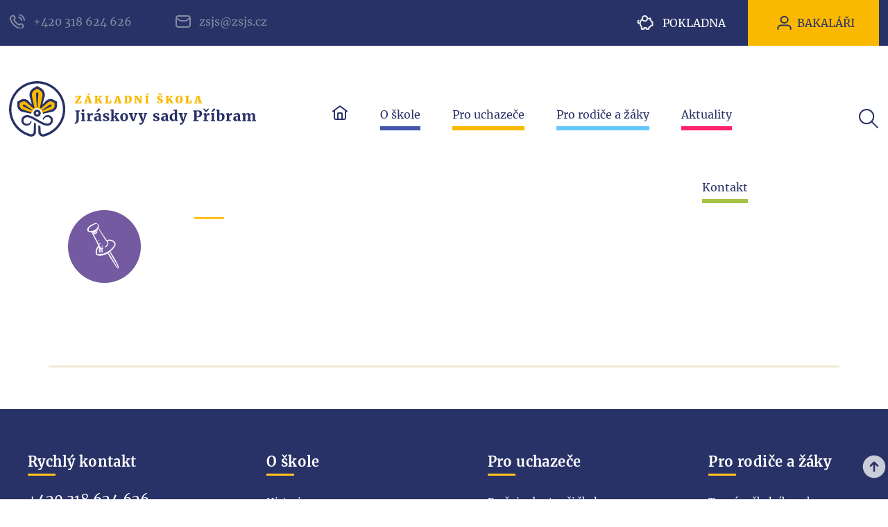

--- FILE ---
content_type: text/html; charset=utf-8
request_url: https://www.zsjs.cz/clanek/odpoledne-otevrenych
body_size: 3081
content:
<!DOCTYPE html>
<html lang='cs'>
<head>



<style>a:link{color: #000; }a:hover{color: #000;}a:active{color: #000;}a:visited {color: #000;}</style>
	<title> | Základní škola Jiráskovy sady</title>
   <meta name="robots" content="index, follow" />
   <meta name="description" content="" />
       <link rel="image_src" href="https://www.zsjs.cz/galerie_clanky/big/vychozi.jpg">
    <meta property="og:image" content="https://www.zsjs.cz/galerie_clanky/big/vychozi.jpg" />
          <meta property="og:description" content="" />
    <meta property="og:title" content=" | Základní škola Jiráskovy sady" />
    <meta property="og:site_name" content="Základní škola Jiráskovy sady" />
    <meta property="og:url" content="https://www.zsjs.cz" />
    <meta charset='utf-8' />
    <meta name='viewport' content='width=device-width, initial-scale=1, maximum-scale=1' />
    <meta http-equiv="X-UA-Compatible" content="IE=edge" />   
    <!--[if (gte IE 6)&(lte IE 8)]>
      <script type="text/javascript" src="https://www.zsjs.cz/media/js/selectvizr/selectivizr.js"></script>
    <![endif]-->        
    <!--[if lt IE 9]>
      <script src="http://css3-mediaqueries-js.googlecode.com/svn/trunk/css3-mediaqueries.js"></script>
    <![endif]-->
    <!--[if IE 8]>
      <link rel="stylesheet" type="text/css" href="https://www.zsjs.cz/media/css/ie8.css">
    <![endif]-->
    <!--[if lt IE 8]>
      <link rel="stylesheet" type="text/css" href="https://www.zsjs.cz/media/css/ie7.css">
    <![endif]-->  
    <script src="https://www.zsjs.cz/media/js/jquery.min.js"></script>
    <script src="https://www.zsjs.cz/media/js/scripts.js?d=20190829"></script>
    <script src="https://www.zsjs.cz/media/js/lightbox/jquery.lightbox.min.js" type="text/javascript"></script>
    <script src="https://www.zsjs.cz/media/js/lightbox.js" type="text/javascript"></script>     
    <link rel="stylesheet" type="text/css" media="screen" href="https://www.zsjs.cz/media/js/lightbox/themes/carbono/jquery.lightbox.css" />
    <!--[if IE 6]>
    <link rel="stylesheet" type="text/css" media="screen" href="https://www.zsjs.cz/media/js/lightbox/themes/carbono/jquery.lightbox.ie6.css" />
    <![endif]-->  
    <link href="https://www.zsjs.cz/media/css/default.css?d=20190829" rel="stylesheet" type="text/css">   
    <link rel="stylesheet" href="https://www.zsjs.cz/media/js/masterslider/style/masterslider.css" />
	<link rel="stylesheet" href="https://www.zsjs.cz/media/js/masterslider/skins/default/style.css" />
	<script src="https://www.zsjs.cz/media/js/masterslider/masterslider.min.js"></script>         
    
    <link rel="apple-touch-icon" sizes="57x57" href="https://www.zsjs.cz/favicons/apple-icon-57x57.png">
    <link rel="apple-touch-icon" sizes="60x60" href="https://www.zsjs.cz/favicons/apple-icon-60x60.png">
    <link rel="apple-touch-icon" sizes="72x72" href="https://www.zsjs.cz/favicons/apple-icon-72x72.png">
    <link rel="apple-touch-icon" sizes="76x76" href="https://www.zsjs.cz/favicons/apple-icon-76x76.png">
    <link rel="apple-touch-icon" sizes="114x114" href="https://www.zsjs.cz/favicons/apple-icon-114x114.png">
    <link rel="apple-touch-icon" sizes="120x120" href="https://www.zsjs.cz/favicons/apple-icon-120x120.png">
    <link rel="apple-touch-icon" sizes="144x144" href="https://www.zsjs.cz/favicons/apple-icon-144x144.png">
    <link rel="apple-touch-icon" sizes="152x152" href="https://www.zsjs.cz/favicons/apple-icon-152x152.png">
    <link rel="apple-touch-icon" sizes="180x180" href="https://www.zsjs.cz/favicons/apple-icon-180x180.png">
    <link rel="icon" type="image/png" sizes="192x192"  href="https://www.zsjs.cz/favicons/android-icon-192x192.png">
    <link rel="icon" type="image/png" sizes="32x32" href="https://www.zsjs.cz/favicons/favicon-32x32.png">
    <link rel="icon" type="image/png" sizes="96x96" href="https://www.zsjs.cz/favicons/favicon-96x96.png">
    <link rel="icon" type="image/png" sizes="16x16" href="https://www.zsjs.cz/favicons/favicon-16x16.png">
    <link rel="manifest" href="https://www.zsjs.cz/favicons/manifest.json">
    <meta name="msapplication-TileColor" content="#283267">
    <meta name="msapplication-TileImage" content="/ms-icon-144x144.png">
    <meta name="theme-color" content="#283267">
    <link rel="stylesheet" href="https://www.zsjs.cz/media/css/redesign.css">
</head>
<body id="redesign2023"  class="podstrana" itemscope itemtype="http://schema.org/WebPage">
    
    <div id="top_header">
        <div class="zarovnani">
            <div class="odkazy">
                <a href="tel:+420318624626" class="tel"><i></i>+420 318 624 626</a>
                <a href="mailto:zsjs@zsjs.cz" class="mail"><i></i>zsjs@zsjs.cz</a>
            </div>
            <div class="ctas">
                <a href="https://system.skolniprogram.cz/" target="_blank" class="pokladna">Pokladna</a>
                <a href="https://zsjs.bakalari.cz/login" target="_blank" class="bakalari">BAKALÁŘI</a>
            </div>
        </div>
    </div>

    <div id="header">
        <div class="zarovnani">
            <a href="https://www.zsjs.cz" class="logo"><img src="https://www.zsjs.cz/data/5.svg" alt="Základní škola Jiráskovy Sady"></a>
            <div class="nav">
                <div id="hamburger">
                    <div class="znacka"></div><div class="znacka"></div><div class="znacka"></div>
                </div>
                <ul>
                                <li class=>
                        <a href=https://www.zsjs.cz/ style="background-color: #4250A6"; class="zmeny"  title="Základní škola Jiráskovy sady - Příbram">
                            <span style="border-bottom: #5C6DD7 solid 3px;"><i class='home'></i><span class='mobile_show'>Home</span></span>
                        </a>
                        <a href=https://www.zsjs.cz/ class="ciste"  title="Základní škola Jiráskovy sady - Příbram">
                            <span><i class='home'></i><span class='mobile_show'>Home</span></span>
                        </a>
                    </li>                
               
                                <li class=>
                        <a href=https://www.zsjs.cz/o-skole style="background-color: #745AA0"; class="zmeny"  title="O škole">
                            <span style="border-bottom: #9773D4 solid 3px;">O škole</span>
                        </a>
                        <a href=https://www.zsjs.cz/o-skole class="ciste"  title="O škole">
                            <span>O škole</span>
                        </a>
                    </li>                
               
                                <li class=>
                        <a href=https://www.zsjs.cz/pro-uchazece style="background-color: #FFC21C"; class="zmeny"  title="Pro uchazeče">
                            <span style="border-bottom: #FFD45E solid 3px;">Pro uchazeče</span>
                        </a>
                        <a href=https://www.zsjs.cz/pro-uchazece class="ciste"  title="Pro uchazeče">
                            <span>Pro uchazeče</span>
                        </a>
                    </li>                
               
                                <li class=>
                        <a href=https://www.zsjs.cz/pro-rodice-a-zaky style="background-color: #E65656"; class="zmeny"  title="Pro rodiče a žáky">
                            <span style="border-bottom: #FD6D6D solid 3px;">Pro rodiče a žáky</span>
                        </a>
                        <a href=https://www.zsjs.cz/pro-rodice-a-zaky class="ciste"  title="Pro rodiče a žáky">
                            <span>Pro rodiče a žáky</span>
                        </a>
                    </li>                
               
                                <li class=>
                        <a href=https://www.zsjs.cz/aktuality style="background-color: #63C3DB"; class="zmeny"  title="Aktuality">
                            <span style="border-bottom: #82DCF3 solid 3px;">Aktuality</span>
                        </a>
                        <a href=https://www.zsjs.cz/aktuality class="ciste"  title="Aktuality">
                            <span>Aktuality</span>
                        </a>
                    </li>                
               
                                <li class=>
                        <a href=https://www.zsjs.cz/kontakt style="background-color: #B7D05A"; class="zmeny"  title="Kontakt">
                            <span style="border-bottom: #C8E06E solid 3px;">Kontakt</span>
                        </a>
                        <a href=https://www.zsjs.cz/kontakt class="ciste"  title="Kontakt">
                            <span>Kontakt</span>
                        </a>
                    </li>                
               
                             
                </ul>
            </div>
            <div class="vyhledavani">
                <i></i>
            </div>
            <form action="https://www.zsjs.cz/post/vyhledavani" method="POST" class="vyhledavani_form">
                <input type="text" name="q">
                <input type="submit" name="vyhledat" value="Vyhledat">
            </form>
        </div>
        <div class="zluty_predel"></div>
        <div class="navigace">
            <div class="zarovnani">
                <a href="https://www.zsjs.cz">ZŠJS</a> > <a href="https://www.zsjs.cz/aktuality">Aktuality</a> > <a href="https://www.zsjs.czclanek/"></a>            </div>
        </div>
    </div>
 
  <div id="content">
          
        <div class="zarovnani clanek">
    <div class="kategorie">
            <img src="https://www.zsjs.cz/galerie_obsah/vychozi-aktualita.png">
        <p class="obecne"></p>
    </div>
    <div class="obsah_clanku">
        <div class="formatovani_textu">
            <h1></h1>
                                </div>
    </div>
    <div class="clr"></div>
</div> 
</div>                
      
  </div>

    
    <div id="footer23">
        <a id="toUp"></a>
        <div class="zarovnani">
            <div class="top">
                <div class="sloupec">
                    <h2>Rychlý kontakt</h2>
                    <a href="tel:+420 318 624 626" class="kont">+420 318 624 626</a><br>
                    <a href="mailto:zsj&#115;&#64;z&#115;&#106;&#115;&#46;c&#122;" class="kont">zsj&#115;&#64;z&#115;&#106;&#115;&#46;c&#122;</a><br>
                    <a href="https://webmail.pb.cz/" class="kont mensi">Email přihlášení zsjs.cz</a>
                    <div class="soc">
                        <a href="https://www.facebook.com/zsjspb" class="facebook"><img src="https://www.zsjs.cz/media/img/facebook.png" alt="facebook" class="n"><img src="https://www.zsjs.cz/media/img/facebook_a.png" alt="facebook" class="a"></a>                        <a href="https://www.instagram.com/zsjs_jiraskovysady" class="insta"><img src="https://www.zsjs.cz/media/img/instagram.png" alt="instagram" class="n"><img src="https://www.zsjs.cz/media/img/instagram_a.png" alt="instagram" class="a"></a>                        <a href="https://www.youtube.com/channel/UCH8HtW6oEqIjz1Nhlwh2l_Q/" class="youtube"><img src="https://www.zsjs.cz/media/img/youtube.png" alt="youtube" class="n"><img src="https://www.zsjs.cz/media/img/youtube_a.png" alt="youtube" class="a"></a>                                            </div>
                    <a href="https://zsjs.bakalari.cz/" class="bakalari"><img src="https://www.zsjs.cz/media/img/bakalari.png" alt="Bakaláři"></a>
                </div>
                <div class="sloupec">
                    <h2>O škole</h2>
                    <ul>
                          
                                <li><a href="https://www.zsjs.cz/o-skole/historie" title="Historie">Historie</a></li>
                          
                                <li><a href="https://www.zsjs.cz/o-skole/dokumenty" title="Dokumenty">Dokumenty</a></li>
                          
                                <li><a href="https://www.zsjs.cz/o-skole/dokumenty/61-vyberova-rizeni" title="Výběrová řízení">Výběrová řízení</a></li>
                          
                                <li><a href="https://www.zsjs.cz/o-skole/vybaveni" title="Vybavení">Vybavení</a></li>
                          
                                <li><a href="https://www.zsjs.cz/o-skole/grantove-projekty" title="Grantové projekty">Grantové projekty</a></li>
                          
                                <li><a href="https://www.zsjs.cz/o-skole/skolska-rada" title="Školská rada">Školská rada</a></li>
                          
                                <li><a href="https://www.zsjs.cz/o-skole/uspechy-zaku" title="Úspěchy žáků">Úspěchy žáků</a></li>
                          
                                <li><a href="https://www.zsjs.cz/pro-rodice-a-zaky/druzina" title="Školní družina">Školní družina</a></li>
                          
                                <li><a href="https://www.zsjs.cz/o-skole/volna-mista" title="Volná místa">Volná místa</a></li>
                                               
                    </ul>
                </div>
                <div class="sloupec">
                    <h2>Pro uchazeče</h2>
                    <ul>
                          
                                <li><a href="https://www.zsjs.cz/pro-uchazece/proc-si-vybrat-nasi-skolu" title="Proč si vybrat naši školu">Proč si vybrat naši školu</a></li>
                          
                                <li><a href="https://www.zsjs.cz/galerie" title="Fotogalerie">Fotogalerie</a></li>
                          
                                <li><a href="https://www.zsjs.cz/o-skole/dokumenty/hodnoceni-kompetenci-zaku" title="Hodnocení žáků">Hodnocení žáků</a></li>
                          
                                <li><a href="https://www.zsjs.cz/pro-uchazece/jak-hodnoti-skolu-nasi-zaci" title="Jak hodnotí školu naši žáci">Jak hodnotí školu naši žáci</a></li>
                          
                                <li><a href="https://www.zsjs.cz/uspechy-zaku" title="Úspěchy našich žáků">Úspěchy našich žáků</a></li>
                       
                    </ul>
                </div>
                <div class="sloupec">
                    <h2>Pro rodiče a žáky</h2>
                    <ul>
                          
                                <li><a href="https://www.zsjs.cz/pro-rodice-a-zaky/terminy-skolniho-roku" title="Termíny školního roku">Termíny školního roku</a></li>
                          
                                <li><a href="https://www.zsjs.cz/pro-rodice-a-zaky/spolek-rodicu" title="Spolek rodičů">Spolek rodičů</a></li>
                          
                                <li><a href="https://www.zsjs.cz/pro-rodice-a-zaky/jidelna" title="Jídelna">Jídelna</a></li>
                          
                                <li><a href="https://www.zsjs.cz/pro-rodice-a-zaky/druzina" title="Družina">Družina</a></li>
                          
                                <li><a href="https://www.zsjs.cz/pro-rodice-a-zaky/skolni-noviny" title="Školní noviny">Školní noviny</a></li>
                          
                                <li><a href="https://www.zsjs.cz/o-skole/dokumenty/skolni-vzdelavaci-program" title="Školní vzdělávací programy">Školní vzdělávací programy</a></li>
                          
                                <li><a href="https://www.zsjs.cz/o-skole/dokumenty/hodnoceni-kompetenci-zaku" title="Hodnocení žáků">Hodnocení žáků</a></li>
                          
                                <li><a href="https://www.zsjs.cz/o-skole/dokumenty/program-poradenskych-sluzeb-ve-skole" title="Poradenské služby">Školní poradenské pracoviště</a></li>
                          
                                <li><a href="https://www.zsjs.cz/pro-rodice-a-zaky/kontaktujte-nas" title="Kontaktujte nás">Kontaktujte nás</a></li>
                       
                    </ul>               
                </div>
            </div>
            <div class="bottom">
                <p class="copy">
                    &copy; 2025 Základní škola, Příbram II, Jiráskovy sady 273 <a href="https://www.zsjs.cz/o-skole/dokumenty/ochrana-osobnich-udaju-gdpr">Ochrana osobních údajů</a> <a href="https://www.zsjs.cz/cookies">Zpracování cookies</a>                </p>
                <p class="develop">
                    Developed by: <a href="https://www.smartim.cz">Smartim</a>
                </p>
            </div>
        </div>
    </div>    
  </body>
</html>

--- FILE ---
content_type: text/css
request_url: https://www.zsjs.cz/media/js/lightbox/themes/carbono/jquery.lightbox.css
body_size: 1053
content:
.jquery-lightbox-overlay
{
  background:#000000;
  -webkit-tap-highlight-color: rgba(0,0,0,0);
}

.jquery-lightbox
{
  position:relative;
  padding:17px 0;
}

.jquery-lightbox-border-top-left,
.jquery-lightbox-border-top-right,
.jquery-lightbox-border-bottom-left,
.jquery-lightbox-border-bottom-right
{
  display:none;
}

.jquery-lightbox-border-top-left
{
  display:none;
}

.jquery-lightbox-border-top-right
{
  display:none;
}

.jquery-lightbox-border-top-middle
{
  display:none;
}

.jquery-lightbox-border-bottom-left
{
  display:none;
}

.jquery-lightbox-border-bottom-right
{
  display:none;
}

.jquery-lightbox-border-bottom-middle
{
  display:none;
}

.jquery-lightbox-title
{
  background:#000000;
  color:#FFFFFF;
  font-family:Arial,serif;
  font-size:13px;
  font-style:italic;
  line-height:16px;
  padding:10px 8px;
  position:absolute;
  bottom:0;
  z-index:7000;
  opacity:0.9;
}

.jquery-lightbox-html
{
  z-index:7000;
  position:relative;
  border:0;
  padding:0px 22px;
  vertical-align:top;
}

.jquery-lightbox-html embed,
.jquery-lightbox-html object,
.jquery-lightbox-html iframe
{
  vertical-align:top;
  display:block;
}

.jquery-lightbox-background
{
  position:absolute;
  top:7px;
  left:7px;
  z-index:6999;
  float:left;
  padding:0;
  
  -moz-box-shadow: 0px 0px 40px #000000;
  -webkit-box-shadow: 0px 0px 40px #00000;
  box-shadow: 0px 0px 40px #000000;
}

.jquery-lightbox-background img
{
  display:block;
  position:relative;
  border:0;
  margin:0;
  padding:0;
  width:100%;
  height:100%;
}


.jquery-lightbox-mode-image .jquery-lightbox-html
{
  z-index:6998;
  padding:0;
}

.jquery-lightbox-mode-html .jquery-lightbox-background
{
  background:#FFFFFF;
}

.jquery-lightbox-mode-html .jquery-lightbox-html
{
  overflow:auto;
}

.jquery-lightbox-loading,
.jquery-lightbox-mode-html .jquery-lightbox-loading
{
  background:#FFFFFF url(images/loading.gif) no-repeat center center;
}

.jquery-lightbox-button-close
{
  background: #000000 url(images/jquery-lightbox-theme.png) no-repeat -96px 0px;
  position:absolute;
  top:7px;
  right:-41px;
  width:48px;
  height:45px;
}

.jquery-lightbox-button-close span,
.jquery-lightbox-buttons span
{
  display:none;
}

.jquery-lightbox-buttons .jquery-lightbox-button-left
{
  background: #000000 url(images/jquery-lightbox-theme.png) no-repeat 0px 0px;
  cursor: pointer;
  display: block;
  height: 69px;
  left: -41px;
  margin-top: -34px;
  position: absolute;
  top: 50%;
  width: 48px;
  z-index: 7003;
}

.jquery-lightbox-buttons .jquery-lightbox-button-right
{
  background: #000000 url(images/jquery-lightbox-theme.png) no-repeat -48px 0px;
  cursor: pointer;
  display: block;
  height: 69px;
  right: -41px;
  margin-top: -34px;
  position: absolute;
  top: 50%;
  width: 48px;
  z-index: 7003;
}

.jquery-lightbox-buttons .jquery-lightbox-button-max
{
  background: #000000 url(images/jquery-lightbox-theme.png) no-repeat -144px 0px;
  position:absolute;
  top:45px;
  right:-41px;
  width:48px;
  height:45px;
}

.jquery-lightbox-buttons .jquery-lightbox-button-min
{
  background: #000000 url(images/jquery-lightbox-theme.png) no-repeat -192px 0px;
  position:absolute;
  top:45px;
  right:-41px;
  width:48px;
  height:45px;
}

.jquery-lightbox-buttons-custom
{
  position:absolute;
  top:7px;
  left:-41px;
  width:48px;
}

.jquery-lightbox-buttons-custom a
{
  width:48px;
  height:45px;
  display:inline;
  float:left;
  color:#FFFFFF;
  font-size:10px;
  font-weight:normal;
  text-decoration:underline;
}

.jquery-lightbox-navigator
{
  display:none;
}

.jquery-lightbox-hide
{
  display:none;
}

/* Retina: */
@media screen and (max-device-width: 640px), screen and (max-device-width: 768px) and (-webkit-min-device-pixel-ratio: 2), screen and (max-device-width: 768px) and (max--moz-device-pixel-ratio: 2)
{
  .jquery-lightbox-button-close,
  .jquery-lightbox-buttons .jquery-lightbox-button-left,
  .jquery-lightbox-buttons .jquery-lightbox-button-right,
  .jquery-lightbox-buttons .jquery-lightbox-button-max,
  .jquery-lightbox-buttons .jquery-lightbox-button-min
  {
    background-image: url(images/jquery-lightbox-theme-mobile.png);
    background-size: 672px auto;
  }

  .jquery-lightbox-button-close
  {
    background-position:-192px 0px;
    width:96px;
    height:90px;
    right:-89px;
  }

  .jquery-lightbox-buttons .jquery-lightbox-button-left
  {
    width:96px;
    height:138px;
    margin-top: -69px;
    left:-89px;
  }

  .jquery-lightbox-buttons .jquery-lightbox-button-right
  {
    background-position: -96px 0px;
    width:96px;
    height:138px;
    margin-top: -69px;
    right:-89px;
  }

  .jquery-lightbox-buttons .jquery-lightbox-button-max
  {
    background-position: -288px 0px;
    top:90px;
    right:-89px;
    width:96px;
    height:90px;
  }

  .jquery-lightbox-buttons .jquery-lightbox-button-min
  {
    background-position: -384px 0px;
    top:90px;
    right:-89px;
    width:96px;
    height:90px;
  }
}


@media only screen and (min-width: 0px) and (max-width: 850px) { 

.jquery-lightbox-button-close {
  top: 0px;
  right: 0px;
  z-index: 90000;
}
.jquery-lightbox-buttons .jquery-lightbox-button-max {
  display: none;
}
.jquery-lightbox-buttons .jquery-lightbox-button-left {
  left: 0px;
}
.jquery-lightbox-buttons .jquery-lightbox-button-right {
  right: 0px;
}

}


@media only screen and (min-width: 0px) and (max-width: 530px) {
  .jquery-lightbox {
    max-width: 430px;
  }
  .jquery-lightbox-background {
    max-width: 430px;
  }
}

@media only screen and (min-width: 0px) and (max-width: 440px) {
  .jquery-lightbox {
    max-width: 340px;
  }
  .jquery-lightbox-background {
    max-width: 340px;
  }
}

@media only screen and (min-width: 0px) and (max-width: 350px) {
  .jquery-lightbox {
    max-width: 300px;
  }
  .jquery-lightbox-background {
    max-width: 300px;
  }
}

--- FILE ---
content_type: text/css
request_url: https://www.zsjs.cz/media/css/default.css?d=20190829
body_size: 8011
content:
@import url("../font/stylesheet.css");
@import url("kontakt_form.css");
img {border: 0;}
a {cursor: pointer;}
.clr {clear: both;}
* {padding: 0; margin: 0;}
.padding_top_0 {padding-top: 0px!important; }
.padding_top_80 {padding-top: 80px!important; }
.margin_top_80 {margin-top: 80px!important; }
.padding_top_40 {padding-top: 40px!important; }
.margin_top_40 {margin-top: 40px!important; }
.max_width_800 {max-width: 800px}
.zarovnani {box-sizing: border-box; -moz-box-sizing: border-box; position: relative; width: 98%; max-width: 1430px; margin: auto auto;}
.zuzene {box-sizing: border-box; -moz-box-sizing: border-box; position: relative; width: 100%; max-width: 1155px; margin: auto auto;}
.zluty_predel {
    width: 100%;
    display: block;
    height: 3px;
    background-color: #ffc21c;
}
#header .zluty_predel {margin-top: 12px;}
.minMargin {margin-bottom: 20px;}

body {
  font-size: 36px; 
  font-family: "Merriweather-Regular";
  width: 100%;
  background-color: white;
  color: #2d3233;
  background-color: #fffaf1;
}

#header {
  width: 100%;  
  position: relative;
  height: 235px;
}
#header .zarovnani a.logo {
    margin-top: 35px;
    display: inline-block;
    width: 241px;
}
#header .zarovnani .nav {
    float: right;
    text-align: right;
    width: calc(100% - 300px);
    margin-bottom: 15px;
    height: 116px;
}
#header .zarovnani .nav ul {
    list-style: none;
    text-align: right;
}
#header .zarovnani .nav ul li {
    display: inline-block;
    font-size: 44%;
}
#header .zarovnani .nav ul li.active a,  #header .zarovnani .nav ul li:hover a {color: white; border-bottom: #f1e8d7 solid 2px;}
#header .zarovnani .nav ul li a span {padding-left: 18px; padding-right: 18px; padding-bottom: 6px;}
#header .zarovnani .nav ul li a.zmeny {display: none;}
#header .zarovnani .nav ul li:hover a.zmeny, #header .zarovnani .nav ul li.active a.zmeny {display: block;}
#header .zarovnani .nav ul li:hover a.ciste, #header .zarovnani .nav ul li.active a.ciste {display: none;}
#header .zarovnani .nav ul li a {
    display: block;
    font-size: 100%;
    font-family: "Merriweather-Bold";
    text-decoration: none;
    text-transform: uppercase;
    color: #283266;
    box-sizing: border-box;
    -moz-box-sizing: border-box;
    padding-top: 68px;    
    padding-left: 8px;
    padding-right: 8px;
    padding-bottom: 27px;    
}
#header .navigace{
    width: 100%;
    display: block;
    height: 85px;
    background-image: url("../img/pruh.jpg");
    background-repeat: no-repeat;
    background-position: center center;
    margin-top: 3px;
    background-color: #293267;  
    color: white; 
}
#header .navigace .zarovnani {
    padding-top: 40px;
    line-height: 100%;
    font-size: 38%;    
    max-width: 1400px;
}
#header .navigace a {
    color: white; 
    text-decoration: none; 
}
::-webkit-input-placeholder {color: #283066;}
::-moz-placeholder {color: #283066;}
:-ms-input-placeholder {color: #283066;}
:-moz-placeholder {color: #283066;}

#content {padding-bottom: 0px; min-height: 100px;}
.master-slider {position: relative;}
.master-slider p {z-index: 999; position: absolute; margin-top: 300px; width: 100%;}
.master-slider p span {
    color: white; 
    font-size: 100%;
    line-height: 160%; 
    font-family: "Merriweather-Bold"; 
    max-width: 1200px; 
    width: 100%; 
    margin-left: auto; 
    margin-right: auto; 
    display: block;
    text-align: center;
}
.ms-skin-default .ms-bullet {
    width: 22px!important;
    height: 22px!important;
    border: 2px solid white;
    -webkit-border-radius: 25px;
    -moz-border-radius: 25px;
    border-radius: 25px;
    background: none!important;
    background-color: white!important;   
    margin-left: 4px;
    margin-right: 4px; 
}
.ms-skin-default .ms-bullet.ms-bullet-selected {
    background-color: #ffc21c!important;
}
.ms-bullets {
    width: 135px!important;
    margin-bottom: 35px;
}
.clanek {
    width: 100%;
    border-bottom: solid 3px #f1e8d7;
    padding-bottom: 100px;
    margin-bottom: 60px;
}
.clanek .kategorie {
    padding-top: 55px;
    max-width: 210px;
    text-align: center;
    padding-right: 50px;
    float: left;
    width: 22%;
    box-sizing: border-box;
    -moz-box-sizing: border-box;
}
.clanek .kategorie p {
    font-size: 44%;
    padding-top: 10px;
}
.clanek .kategorie p.obecne {color: #745aa1;}
.clanek .obsah_clanku {
    float: left;
    width: 77%;
    padding-top: 55px;
}
#content .obsah_clanku .formatovani_textu h1 {
    font-size: 89%;
    font-family: "Merriweather-Bold";
    font-weight: normal;
    color: #283266;
    background-image: url(../img/linka_nadpis.jpg);
    background-repeat: no-repeat;
    background-position: left bottom;
    padding-bottom: 13px;
    margin-bottom: 36px;
    padding-top: 0px;
}
#content .obsah_clanku .formatovani_textu h1 a {
    font-family: "Merriweather-Bold";
    color: #283266;
}
#content .obsah_clanku .formatovani_textu span {
    text-decoration: none;
    color: #283266;
    font-size: 44%;
    line-height: 100%;
    font-family: "Merriweather-Italic";
    display: block;
    margin-top: 15px;
}
#content .obsah_clanku.kalendar .formatovani_textu p.mensi {font-size: 38%;}
#content .obsah_clanku.kalendar .formatovani_textu span {font-size: 100%;}
#content .obsah_clanku .formatovani_textu .galerie span {margin-top: 0px;}
#content .obsah_clanku .formatovani_textu p {
    text-decoration: none;
    color: #283266;
    font-size: 44%;
    line-height: 160%;
    display: block;
    margin-top: 25px;
    margin-bottom: 30px;
    padding-top: 0px;
    padding-bottom: 0px;
}
.clanek .obsah_clanku .autor {
    border-bottom: solid 1px #283266;
    color: #283266;
    font-size: 50%;
    line-height: 100%;
    padding-bottom: 0px;
    width: auto;
    display: inline-block;
}
.clanek .obsah_clanku .autor a {
    color: #283266!important;
    font-size: 100%!important;
    transition: 0.6s;
    text-decoration: none!important;
}
.clanek .obsah_clanku .autor:hover {
    border-color: white;    
}
.clanek .obsah_clanku .funkce {
    color: #283266;
    font-size: 44%;
    margin-bottom: 50px;
}
.aktuality {
    float: left;
    max-width: 820px;
    width: 60%;
     padding-top: 80px;
}
.aktuality.dalsi {
    float: none;
    max-width: 990px;
    width: 98%;
    margin-left: auto;
    margin-right: auto;
    padding-top: 0px;
    padding-bottom: 120px;
}
.zarovnani.aktuality_zarovnani {max-width: 990px;}
.zarovnani.clanek {max-width: 1140px;}
.aktuality_zarovnani .aktuality, .clanek .aktuality {
    float: none;
    width: 100%;
    max-width: 100%;
    padding-top: 0px;
    padding-bottom: 130px;
}
.aktuality_zarovnani h1 {margin-left: 35px}
.aktuality h1 {
    font-size: 72.2%;
    font-family: "Merriweather-Bold"; 
    font-weight: normal;
    color: #283266;
    background-image: url("../img/linka_nadpis.jpg");
    background-repeat: no-repeat;
    background-position: left bottom;
    padding-bottom: 13px;    
}
.aktuality .aktualita {
    margin-top: 32px;
}
.aktuality .aktualita .znacka {
    float: left;
    width: 85px;
    height: 105px;
    display: block;
    margin-top: 15px;
}
.aktuality .aktualita .znacka.spendlik {
    background-image: url("../img/spendlik.png");
    background-repeat: no-repeat;
}
.aktuality .aktualita .znacka.mic {
    background-image: url("../img/mic.png");
    background-repeat: no-repeat;
}
.aktuality .aktualita .znacka.jablko {
    background-image: url("../img/jablko.png");
    background-repeat: no-repeat;
}
.aktuality .aktualita .znacka.number1 {
    background-image: url("../img/number1.png");
    background-repeat: no-repeat;
}
.aktuality .aktualita .obsah {
    border-bottom: solid 3px #f1e8d7;
    box-sizing: border-box;
    -moz-box-sizing: border-box;
    padding-bottom: 14px;
    padding-left: 15px; 
    width: 90%;
    width: calc(100% - 85px);
    float: left;  
        background-color: white;
    padding-top: 14px;  
}
.aktuality .aktualita .obsah a.obr {
    height: 140px;
    width: 208px;
    display: block;
    float: left;
    background-repeat: no-repeat;
    background-size: cover;
    margin-right: 28px;
}
.aktuality .aktualita .obsah .textova_oblast {
    float: left;
    width: calc(100% - 238px);
}
.aktuality .aktualita .obsah h2 {
    line-height: 44%;
    max-width: 460px;      
}
.aktuality_zarovnani .aktualita .obsah h2, .clanek .aktualita .obsah h2 {max-width: 580px;}
.aktuality .aktualita .obsah h2 a {
    text-decoration: none;
    color: #283266;
    font-size: 38%;
    line-height: 100%;
    font-weight: normal;
    font-family: "Merriweather-Bold"; 
}
.aktuality .aktualita .obsah span {
    text-decoration: none;
    color: #283266;
    font-size: 44%;
    line-height: 100%;
    font-family: "Merriweather-Italic"; 
    display: block;
    margin-top: 15px;
}
.aktuality .aktualita .obsah p {
    text-decoration: none;
    color: #283266;
    font-size: 38%;
    line-height: 160%; 
    display: block;
    margin-top: 15px;
    max-width: 460px;    
}
.aktuality_zarovnani .aktualita .obsah p, .clanek .aktualita .obsah p {max-width: 630px;}
.aktuality a.vice {
    display: block;
    width: 237px;
    border: 2px solid #283266;
    margin-left: auto;
    margin-right: auto;
    margin-top: 34px;
    text-align: center;
    font-size: 44%;
    text-decoration: none;
    color: #283266;
    padding-top: 14px;
    padding-bottom: 14px;
    font-family: "Merriweather-Bold";
    transition: 0.5s;    
}
.aktuality a.vice:hover {
    background-color: #283266;
    color: white; 
}
.tridy {
    float: left;
    width: 20%;
    max-width: 212px;
    padding-top: 80px;
    margin-left: 30px;    
}
.tridy h1 {
    font-size: 72.2%;
    font-family: "Merriweather-Bold";
    font-weight: normal;
    color: #283266;
    background-image: url(../img/linka_nadpis.jpg);
    background-repeat: no-repeat;
    background-position: left bottom;
    padding-bottom: 13px;
}
.tridy p {
    font-size: 50%;
    color: white;
    font-family: "Merriweather-Bold";
    width: 100%;  
    padding-top: 12px;
    padding-bottom: 12px;
    padding-left: 20px;
    margin-bottom: 3px;
    box-sizing: border-box;
    -moz-box-sizing: border-box;  
}
.tridy p.prvni_stupen1.druzina {
    padding-right: 20px;
    text-align: center;
}
.tridy p.prvni_stupen1.druzina a:nth-child(1) {
    margin-left:  0px;   
}
.tridy p a {
    color: white;
    text-decoration: none;
    display: inline-block;
    padding: 6px 10px;
    transition: 0.5s;
}
.tridy p a:hover {
    background-color: white;
    color: #283266;
}
.tridy p a:nth-child(1) {margin-left: 18px;}
.tridy .prvni_stupen { 
    background-color: #283266;
    margin-top: 20px;
}
.tridy .prvni_stupen1 {
    background-color:  #4250a6;
    padding-top: 9px;
    padding-bottom: 9px;    
}
.tridy .prvni_stupen1 a { 
    background-color:  #5c6dd7;
}
.tridy .prvni_stupen2 {
    background-color: #745aa0;
    padding-top: 9px;
    padding-bottom: 9px;      
}
.tridy .prvni_stupen2 a { 
    background-color:  #9773d4;
}
.tridy .prvni_stupen3 {
    background-color: #d569a3;
    padding-top: 9px;
    padding-bottom: 9px; 
}
.tridy .prvni_stupen3 a { 
    background-color:  #f779bd;
}
.tridy .prvni_stupen4 {
    background-color: #e65656;
    padding-top: 9px;
    padding-bottom: 9px; 
}
.tridy .prvni_stupen4 a { 
    background-color:  #fd6d6d;
}
.tridy .prvni_stupen5 {
    background-color: #e97945;
    padding-top: 9px;
    padding-bottom: 9px; 
}
.tridy .prvni_stupen5 a { 
    background-color:  #ff9260;
}
.tridy .druhy_stupen {
    background-color: #283266;
    margin-top: 20px;    
}
.tridy .druhy_stupen6 {
    background-color: #63c3db;
    padding-top: 9px;
    padding-bottom: 9px; 
}
.tridy .druhy_stupen6 a {
    background-color: #82dcf3;
}
.tridy .druhy_stupen7 {
    background-color: #6cbb8e;
    padding-top: 9px;
    padding-bottom: 9px; 
}
.tridy .druhy_stupen7 a {
    background-color: #84dcaa;
}
.tridy .druhy_stupen8 {
    background-color: #b7d05a;
    padding-top: 9px;
    padding-bottom: 9px; 
}
.tridy .druhy_stupen8 a {
    background-color: #c8e06e;
}
.tridy .druhy_stupen9 {
    background-color: #f0cc23;
    padding-top: 9px;
    padding-bottom: 9px; 
    margin-bottom: 10px;
}
.tridy .druhy_stupen9 a {
    background-color: #f8d73e;
}
.tridy a.vice {
    box-sizing: border-box;
    -moz-box-sizing: border-box;
    display: block;
    width: calc(100% - 6px);
    border: 2px solid #283266;
    margin-left: auto;
    margin-right: auto;
    margin-top: 3px;
    font-size: 38%;
    text-decoration: none;
    color: #283266;
    padding-top: 11px;
    padding-bottom: 11px;
    padding-left: 15px;
    font-family: "Merriweather-Bold";
    transition: 0.5s;    
    background-image: url("../img/sipka.png");
    background-repeat: no-repeat;
    background-position: 90% center;    
}
.tridy a.vice:hover {
    background-color: #283266;
    color: white; 
    background-image: url("../img/sipka_w.png");
}
.zarovnani.kalendarium {max-width: 330px; margin-bottom: 100px;}
.clanek.no-border {border: none;}
h2.datum {
    font-size: 58%!important;
    padding-top: 0px!important;
    font-family: "Merriweather-Regular"!important;
    color: #ffc21d!important;
    padding-bottom: 20px!important;
}
.kalendar {
    float: left;
    width: 330px;
    padding-top: 80px;
    margin-left: 30px;    
}
.kalendar h1 {
    font-size: 72.2%;
    font-family: "Merriweather-Bold";
    font-weight: normal;
    color: #283266;
    background-image: url(../img/linka_nadpis.jpg);
    background-repeat: no-repeat;
    background-position: left bottom;
    padding-bottom: 13px;
}
.kalendar .spendliky {
    background-image: url("../img/kalendar_top.jpg");
    background-repeat: no-repeat;
    background-position: center center;
    width: 100%;
    height: 29px;
    margin-top: 20px;
}
.kalendar .mezi {
    background-image: url("../img/kalendar_mezi.jpg");
    background-repeat: no-repeat;
    background-position: center center;
    width: 100%;
    height: 23px;
}
.kalendar .zaznam {
    width: 100%;
}
.kalendar .zaznam p {
    background-color: #283266;
    color: white; 
    font-size: 38%;
    padding: 10px 20px;
    box-sizing: border-box;
    -moz-box-sizing: border-box;
}
.kalendar .zaznam .datum {
    width: 90px;
    float: left;
    background-color: #ffc21c;
    color: #283266;
    text-align: center;
    font-family: "Merriweather-Bold";  
    padding-top: 14px;
    padding-bottom: 14px;
}
.kalendar .zaznam .datum span {
    display: block;
    font-size: 33%;
}
.kalendar .zaznam a {
    font-size: 38%;
    box-sizing: border-box;
    -moz-box-sizing: border-box;
    text-decoration: none;
    padding-left: 20px;
    color: #283266;
    padding-top: 21px;  
    width: 200px;
    display: block;
    float: left;
    line-height: 140%;    
}
.kalendar a.vice {
    box-sizing: border-box;
    -moz-box-sizing: border-box;
    display: block;
    width: 200px;
    border: 2px solid #283266;
    margin-left: auto;
    margin-right: auto;
    margin-top: 35px;
    font-size: 38%;
    text-decoration: none;
    color: #283266;
    padding-top: 14px;
    padding-bottom: 14px;
    font-family: "Merriweather-Bold";
    transition: 0.5s;    
    text-align: center;
}
.kalendar a.vice:hover {
    background-color: #283266;
    color: white; 
}
#vyhody {
    margin-top: 100px;
    background-image: url("../img/vyhody.jpg");
    background-repeat: no-repeat;
    background-position: center center;
    width: 100%;
    /*height: 1053px;*/
    height: auto;
    padding-bottom: 50px;
    background-size: cover;
}
#vyhody .zarovnani {max-width: 1412px; text-align: center; padding-top: 114px;}
#vyhody .zarovnani .vyhoda {
    width: 30%;
    max-width: 460px;
    height: auto;
    padding-bottom: 20px;
    min-height: 430px;
    background-color: white;
    display: inline-block;
    margin-left: 20px;
    margin-right: 20px;
    margin-bottom: 28px;
    vertical-align: middle;    
}
#vyhody .zarovnani .vyhoda:nth-child(1), #vyhody .zarovnani .vyhoda:nth-child(4) {margin-left: 0px;}
#vyhody .zarovnani .vyhoda:nth-child(3), #vyhody .zarovnani .vyhoda:nth-child(6) {margin-right: 0px;}
#vyhody .zarovnani .vyhoda img {margin-top: 45px; margin-bottom: 25px;}
#vyhody .zarovnani .vyhoda h2 {
    font-family: "Merriweather-Bold"; 
    font-size: 62%;
    color: #283166;
    margin-bottom: 18px;
}
#vyhody .zarovnani .vyhoda p {
    font-family: "Merriweather-Regular"; 
    font-size:44%;
    color: #283166;
    max-width: 350px;
    width: 98%;
    margin-left: auto;
    margin-right: auto;
}
.rozcestnik {
    padding-bottom: 120px;
}
.rozcestnik h1 {
    font-size: 89%;
    font-family: "Merriweather-Bold"; 
    font-weight: normal;
    color: #283266;
    background-image: url(../img/linka_nadpis.jpg);
    background-repeat: no-repeat;
    background-position: left bottom;
    padding-bottom: 13px;
}
.rozcestnik a {
    width: 320px;
    height: 220px;
    display: inline-block;
    color: #283266;
    vertical-align: top;
    margin-left: 15px;
    margin-right: 15px;
    margin-top: 15px;
    border-bottom: solid 3px #f1e8d7;
    text-align: center;
    font-size: 50%;   
}
.rozcestnik a:hover {
    background-color: #283266;
    color: white;
}
.rozcestnik a:hover span {
    border-bottom: solid 3px #ffc21c;
}
.rozcestnik a span {
  display: inline-block;
  vertical-align: middle;
  max-width: 240px;
  padding-bottom: 7px;
  padding-top: 95px;
}
.rozcestnik a:nth-child(1), .rozcestnik a:nth-child(5), .rozcestnik a:nth-child(9), .rozcestnik a:nth-child(13) {margin-left: 0px;}
.rozcestnik a:nth-child(4), .rozcestnik a:nth-child(8), .rozcestnik a:nth-child(12), .rozcestnik a:nth-child(16) {margin-right: 0px;}
.zarovnani.kontakt {max-width: 960px;}
.kontakt_formular {
    max-width: 960px;
    width: 100%;    
}
.podstrana #content .zarovnani.kontakt .formatovani_textu .kontakt_formular h2, .podstrana #content .formatovani_textu .kontakt_formular h2 {
    margin-top: 40px;
    color: white;
    background-color: #283266;
    font-size: 50%;
    font-family: "Merriweather-Bold"; 
    font-weight: normal;
    padding: 25px;
    box-sizing: border-box;
    -moz-box-sizing: border-box;
    line-height: 55%;    
}
.podstrana #content .formatovani_textu .kontakt_formular form {
    background-color: #f1e8d7;
    box-sizing: border-box;
    -moz-box-sizing: border-box;
    padding: 16px;    
    padding-bottom: 10px;
}
.podstrana #content .formatovani_textu .kontakt_formular form .vyber {
    border: none;
    outline: none;
    background-color: white;
    box-sizing: border-box;
    -moz-box-sizing: border-box;
    float: left;
    width: 223px;
    font-size: 33%;
    font-family: "Merriweather-Bold"; 
    color: #283066;
    margin-right: 14px;
    position: relative;
}
.podstrana #content .formatovani_textu .kontakt_formular form .vyber select {
    border: none; 
    padding: 13px 10px; 
    background-color: #ffc21d;
    width: 100%;
    cursor: pointer;
}
.podstrana #content .formatovani_textu .kontakt_formular form .vyber .drop {
    background-color: #ffc21c;
    height: 30px;
    width: 30px;
    display: block;
    position: absolute;
    right: 6px;
    top: 6px; 
    cursor: pointer;  
    background-image: url("../img/sipka_vyber.png");
    background-repeat: no-repeat;
    background-position: center center;    
}
.podstrana #content .formatovani_textu .kontakt_formular form input[type=text] {
    border: none;
    outline: none;
    background-color: white;
    box-sizing: border-box;
    -moz-box-sizing: border-box;
    float: left;
    padding: 14px 10px;
    width: 221px;
    font-size: 33%;
    font-family: "Merriweather-Bold"; 
    color: #283066;
}
.podstrana #content .formatovani_textu .kontakt_formular form input[type=text]:nth-child(2), .podstrana #content .formatovani_textu .kontakt_formular form input[type=text]:nth-child(3) {
    margin-right: 14px;
}
.podstrana #content .formatovani_textu .kontakt_formular form textarea {
    box-sizing: border-box;
    -moz-box-sizing: border-box;
    margin-top: 15px;
    width: 100%;
    height: 330px;
    border: none;
    outline: none;
    background-color: white;
    padding: 14px 10px;
    font-size: 33%;
    font-family: "Merriweather-Bold"; 
    color: #283066;
}
.podstrana #content .formatovani_textu .kontakt_formular form .predel {
    height: 1px;
    width: 100%;
    display: block;
    margin-top: 12px;  
    margin-bottom: 12px;
    background-image: url("../img/prerusovana_linka.png");
    background-position: center center;    
}
.podstrana #content .formatovani_textu .kontakt_formular form input[type=submit] {
    cursor: pointer;
    display: block;
    width: 206px;
    border: 2px solid #283266;
    margin-top: 0px;
    text-align: center;
    font-size: 44%;
    text-decoration: none;
    color: #283266;
    padding-top: 14px;
    padding-bottom: 14px;
    font-family: "Merriweather-Bold";
    transition: 0.5s;    
    box-sizing: border-box;
    -moz-box-sizing: border-box;
    float: left;
    background-color: transparent;
}
.podstrana #content .formatovani_textu .kontakt_formular form input[type=submit]:hover {
    color: white;
    background-color: #283266;
}
.podstrana #content .formatovani_textu .kontakt_formular form p {
    float: left;
    width: 570px;
    margin-left: 30px;
    font-size: 33%;
    padding-top: 10px;
    line-height: 140%;
}
.podstrana #content .formatovani_textu .kontakt_formular form p a {
    color: #283266;
}
.podstrana #content .formatovani_textu .kontakt_formular form p a:hover {text-decoration: none;}
.podstrana #content .predel {
    height: 1px;
    width: 100%;
    max-width: 990px;
    margin-left: auto;
    margin-right: auto;
    margin-top: 40px;
    display: block;
    background-image: url("../img/prerusovana_linka.png");
    background-position: center center;    
}
.podstrana #content .zarovnani.kontakt .formatovani_textu h2 {
    color: #283266;
    font-size: 66%;
    font-family: "Merriweather-Bold";
    padding-top: 40px;
    padding-bottom: 35px;
} 
.podstrana #content .zarovnani.kontakt .formatovani_textu h2 a {
    color: #283266;
} 
.podstrana #content .zarovnani.kontakt .formatovani_textu p {
    padding-top: 0px;
    padding-bottom: 0px;
    height: 30px;
}     
.podstrana #content .zarovnani.kontakt .formatovani_textu p a {
    color: #283266;
}
.podstrana #content .zarovnani.kontakt .formatovani_textu table.ucitele {
    color: #283266;
    line-height: 130%;
    margin-bottom: 120px;
    width: 100%;
    font-size: 70%;
}
.podstrana #content .zarovnani.kontakt .formatovani_textu table.ucitele td {margin-top: 5px; margin-bottom: 5px;}
.podstrana #content .zarovnani.kontakt .formatovani_textu table.ucitele td strong {padding-right: 80px;}
.podstrana #content .zarovnani.kontakt .formatovani_textu table.ucitele td a {color: #283266; margin-right: 80px; font-size: 100%; text-decoration: none;}
.podstrana #content .zarovnani.kontakt .formatovani_textu table.ucitele td a:hover {text-decoration: underline;}
.trida_obsah {
    float: left;
}
#content .formatovani_textu .trida_obsah p {padding-top: 3px; padding-bottom: 3px;}
#content .formatovani_textu .trida_obsah p em {padding-top: 27px; padding-bottom: 11px; display: block;}
.trida_obsah p a {
    color: #283266!important;
}
.kontakt_formular.trida {
    float: none;
}
.kontakt_formular.ucitel_kontakt {margin-top: 60px;}
.podstrana #content .formatovani_textu .kontakt_formular.trida form input[type=text], .podstrana #content .formatovani_textu .kontakt_formular.ucitel_kontakt form input[type=text] {
    margin-right: 14px;
    width: 32.3%;
}
.podstrana #content .formatovani_textu .kontakt_formular.trida form input[type=text]:nth-child(3), .podstrana #content .formatovani_textu .kontakt_formular.ucitel_kontakt form input[type=text]:nth-child(3) {margin-right: 0px;}
.podstrana #content .formatovani_textu .kontakt_formular.trida h2 {margin-top: 0px;}
.podstrana #content .formatovani_textu .aktuality .aktualita .obsah h2 a {color: #283266; font-size: 44%;}
.podstrana #content .formatovani_textu .aktuality .aktualita .obsah h2  {
    font-family: "Merriweather-Bold";
    font-weight: normal;
    padding-top: 0px;
    padding-bottom: 0px;
    font-size: 100%;
    line-height: 44%;
}
#content .formatovani_textu .aktuality .aktualita .obsah p {
    font-size: 38%;
    padding-top: 0px;
    padding-bottom: 0px;
    color: #283266;
}
#content .formatovani_textu  .kalendar {float: right; margin-right: 130px;}
.podstrana #content .formatovani_textu .kalendar .zaznam a {
    color: #283266;
    font-size: 38%;
    transition: 0.6s;
}
 .podstrana #content .formatovani_textu .aktuality a.vice {
    color: #283266;
    font-size: 44%;
    transition: 0.6s;
    margin-right: 160px;
}
 .podstrana #content .formatovani_textu .aktuality a.vice:hover, .podstrana #content .formatovani_textu .kalendar a.vice:hover {color: white;}
.podstrana #content .formatovani_textu .kalendar a.vice {
    color: #283266;
    font-size: 38%;
    transition: 0.6s;
}
#content .formatovani_textu .kalendar .zaznam p {
    font-size: 38%;
    padding: 10px 20px;
    color: white;
}
#content .formatovani_textu .kalendar .zaznam .datum {
    padding-top: 11px;
    padding-bottom: 10px;
}
.podstrana #content .formatovani_textu h2.materialy, .podstrana #content .formatovani_textu .fotogalerie h2 {
    font-size: 89%;
    font-family: "Merriweather-Bold";
    font-weight: normal;
    color: #283266;
    background-image: url(../img/linka_nadpis.jpg);
    background-repeat: no-repeat;
    background-position: left bottom;
    padding-bottom: 13px;
    padding-top: 80px;
    margin-bottom: 10px;
}
.podstrana #content .formatovani_textu .aktuality.ucitel_akt a.vice {
    margin-right: auto;
    margin-left: auto;
}
.obal_materialy {float: left; width: 38%; margin-left: 2%; padding-bottom: 95px;}
.obal_materialy.center {float: none; margin-left: auto; margin-right: auto;}
.obal_materialy .stahuj {float: none; width: 100%;}
.stahuj {
    width: 49%;
    margin-right: 1%;
    display: block;
    float: left;
    background-color: #f1e8d7;
    box-sizing: border-box;
    -moz-box-sizing: border-box;
    padding: 10px 20px;
}
.stahuj.vpravo {
    margin-right: 0%;
    margin-left: 1%;
}
.stahuj .topR, .stahuj .topL {
    display: block;
    background-image: url("../img/spendla.png");
    background-repeat: no-repeat;
    background-position: center center; 
    width: 16px;
    height: 18px;   
}
.stahuj .topR {float: right;}
.stahuj .topL {float: left;}
.podstrana #content .stahuj .predel {margin-top: 10px; height: 1px;}
#content .formatovani_textu .stahuj .zarovnavac {
    display: inline-block;
    padding-top: 24px;
    width: 85%;
    height: 57px;
    overflow: hidden;
    text-decoration: none;
    font-size: 100%;
}
.podstrana #content .formatovani_textu .stahuj h3 {
    font-family: "Merriweather-Bold";
    color: #283266;
    font-size: 50%;
    padding-top: 0px;   
}
.podstrana #content .formatovani_textu .stahuj h3.no_popis {padding-top: 10px;}
#content .formatovani_textu .stahuj p {
    font-size: 38%;
    padding: 0px;
}
.podstrana #content .formatovani_textu .stahuj .polozka {
    height: 75px;
}
#content .formatovani_textu .stahuj a.stahni {
    height: 50px;
    width: 50px;
    display: block;
    float: right;
    cursor: pointer;
    margin-top: 17px;
    background-image: url("../img/stahni.png");
    background-repeat: no-repeat;
    background-position: center center;
    border: solid 2px #283266;
}
#content .formatovani_textu .stahuj a.stahni:hover {background-color: #ffc21c; border: solid 2px #ffc21c;}
#content .formatovani_textu a.vice.materialy, #content .formatovani_textu .fotogalerie a.vice {
    display: block;
    width: 237px;
    border: 2px solid #283266;
    margin-left: auto;
    margin-right: auto;
    margin-top: 34px;
    text-align: center;
    font-size: 44%;
    text-decoration: none;
    color: #283266;
    padding-top: 14px;
    padding-bottom: 14px;
    font-family: "Merriweather-Bold";
    transition: 0.5s;
}
#content .formatovani_textu a.vice.materialy:hover, #content .formatovani_textu .fotogalerie a.vice:hover {color: white; background-color: #283266;}
#content .formatovani_textu .fotogalerie {padding-bottom: 100px;}
#content .formatovani_textu .fotogalerie h2 {padding-top: 50px!important;}
#content .formatovani_textu .fotogalerie .album {
    width: 30.3%;
    margin-left: 1.5%;
    margin-right: 1.5%;
    margin-top: 40px;
    float: left;
    text-align: center;
}
#content .formatovani_textu .fotogalerie .album a.obr {
    height: 308px;
    width: 100%;
    display: block;
    background-repeat: no-repeat;
    background-position: center center;
    background-size: cover;    
}
#content .formatovani_textu .fotogalerie .album h3 {padding-top: 17px; line-height: 22px; height: 80px; overflow: hidden; font-size: 100%; font-family: "Merriweather-Bold";}     
#content .formatovani_textu .fotogalerie .album h3 a {font-size: 50%; color: #283266; text-decoration: none;}
#content .formatovani_textu .fotogalerie .album p {font-size: 38%; font-family: "Merriweather-Italic";}
#content .formatovani_textu .fotogalerie .cara {width: 97%; margin-left: auto; margin-right: auto; height: 2px; display: block; background-color: #f1e8d7; clear: both;}
.ucitel p {padding-top: 0px!important; padding-bottom: 0px!important;}
.ucitel p.vetsi {font-size: 133%; margin-top: 45px;}
.ucitel p.mail {margin-top: 30px;}
.ucitel p.mail a {color: #283266!important;}
.ucitel .ucitel_foto { max-height: 110px; border: 10px #fff solid; float: left; margin: 0 10px 10px 0; box-shadow: 0 0 15px 0px #eaeaea; }
#footer {
  background-color: #283066;
  width: 100%;
  color: #2d3233;
  margin-top: 1px;
  padding-top: 95px;
  padding-bottom: 25px;
}         
#footer .zarovnani {max-width: 1410px;}
#footer .soc_kon {
    float: left;
    max-width: 260px;
    width: 30%;
}
#footer .soc_kon a.textovy {
    color: white;
    text-decoration: none;
    font-size: 61.1%;
    font-family: "Merriweather-Bold";
    display: block;
    width: auto;
    margin-bottom: 30px;    
}
#footer .soc_kon a.textovy:hover {text-decoration: underline;}
#footer .soc_kon a.bakalari {display: block; width: 100%; max-width: 244px;}
#footer .soc_kon a.bakalari img {width: 100%;}
#footer .soc_kon .soc {margin-top: 30px;}
#footer .soc_kon .soc img.a {display: none;}
#footer .soc_kon .soc a:hover img.a {display: inline-block;}
#footer .soc_kon .soc a:hover img.n {display: none;}
#footer .soc_kon .soc a {margin-right: 10px;}
#footer .menu {
    float: right;
    max-width: 680px;
    width: 70%;
    padding-bottom: 160px;
}
#footer .menu h2 {
    color: white;
    font-size: 61.1%;
    font-family: "Merriweather-Bold"; 
    padding-bottom: 25px;
}
#footer .menu .sloupek1, #footer .menu .sloupek2 {width: 34.5%; float: left;}
#footer .menu .sloupek3 {width: 30%; float: left;}
#footer .menu ul {list-style: none;}
#footer .menu ul li {
    font-size: 39%;
    margin-bottom: 15px;
}
#footer .menu ul li a {
    text-decoration: none;
    color: white;
}
#footer .menu ul li a:hover {text-decoration: underline;}
#footer p {
    color: white;
    font-size: 39%;
}
#footer p a {color: #aec7f3;}
#footer p a:hover {text-decoration: none;}
#footer p.copy {float: left;}
#footer p.copy a {margin-left: 3px; margin-right: 3px;}
#footer p.develop {float: right;}

/* FORMATOVANI OBSAHU */
.podstrana #content .zarovnani.uzsi {max-width: 920px; padding-bottom: 30px;}
#content .formatovani_textu h1 {    font-size: 89%;
    font-family: "Merriweather-Bold";
    font-weight: normal;
    color: #283266;
    background-image: url(../img/linka_nadpis.jpg);
    background-repeat: no-repeat;
    background-position: left bottom;
    padding-bottom: 13px;
    padding-top: 65px;
    margin-bottom: 10px;
}
.podstrana #content .formatovani_textu h1 a, .podstrana #content .formatovani_textu h2 a, .podstrana #content .formatovani_textu h3 a, .podstrana #content .formatovani_textu h4 a, .podstrana #content .formatovani_textu h5 a { color: #283266; }
.podstrana #content .formatovani_textu h2 {font-family: "Merriweather-Bold"; font-weight: normal; padding-top: 30px; color: #283266; padding-bottom: 5px; font-size: 80%;}   
.podstrana #content .formatovani_textu h3 {font-family: "Merriweather-Bold"; font-weight: normal; padding-top: 25px; color: #737373; padding-bottom: px; font-size: 77%;}
.podstrana #content .formatovani_textu h4 {font-family: "Merriweather-Bold"; font-weight: normal; padding-top: 40px; color: black; padding-bottom: 5px; font-size: 73%;}
.podstrana #content .formatovani_textu h5 {font-family: "Merriweather-Bold"; font-weight: normal; padding-top: 15px; color: #585a5f; padding-bottom: px; font-size: 70%;}
#content .formatovani_textu p {font-size: 50%; padding-top: 5px; padding-bottom: 20px; color: #283266;}
#content .formatovani_textu p.blok {text-align: justify;}
#content .formatovani_textu p.centrovani {text-align: center; padding-top: 75px; line-height: 180%;}
#content .formatovani_textu p.nastred {text-align: center;}
#content .formatovani_textu p.kontakt {color: #2f2f2f; line-height: 190%;} 
.podstrana #content .formatovani_textu p.maly_1 {font-size: 50%;}
.podstrana #content .formatovani_textu p.maly_2 {font-size: 60%;}
.podstrana #content .formatovani_textu p.maly_3 {font-size: 65%;}
.podstrana #content .formatovani_textu p.velky_1 {font-size: 75%;}
.podstrana #content .formatovani_textu p.velky_2 {font-size: 85%;}
.podstrana #content .formatovani_textu p.velky_3 {font-size: 100%;}
.podstrana #content .formatovani_textu p.nejvetsi {font-size: 150%;}
.podstrana #content .formatovani_textu p.velky {font-size: 130%;} 
.podstrana #content .formatovani_textu p.vyrazny {color: black; background-color: #1db665; padding: 20px; margin: 10px;}
.podstrana #content .formatovani_textu p.vyrazny2 {font-weight: bold; color: white; background-color: #df0223; padding: 20px; margin: 10px;} 
#content .formatovani_textu p span.nejvetsi {font-size: 125%;}
.podstrana #content .formatovani_textu p span.vyrazny {font-weight: normal; color: #0080c3;}
.podstrana #content.formatovani_textu  p strong.vetsi {font-size: 130%; font-weight: bold; color: black;}
.podstrana #content .formatovani_textu p span.vyrazny_vice {font-size: 125%; font-weight: bold;}
.podstrana #content .formatovani_textu p span.vyrazny_vice2 {font-size: 125%; font-weight: bold; color: #ff0072;}
.podstrana #content .formatovani_textu p span.vyrazny_pozadi {font-weight: bold; background-color: black; color: white; padding: 5px;}
.podstrana #content .formatovani_textu p span.vyrazny_pozadi2 {font-weight: bold; background-color: #ff0072; color: white; padding: 5px;}
.podstrana #content .formatovani_textu p strong.velky {font-weight: bold; font-size: 150%;}
.podstrana #content .formatovani_textu p strong.nejvetsi {font-weight: bold; font-size: 200%; color: black;}
/*.podstrana #content .formatovani_textu a {color: #1db665; font-size: 83%;  transition: 0.6s;}*/
.podstrana #content .formatovani_textu a {color: #283266; font-size: 83%;  transition: 0.6s;}
.podstrana #content .formatovani_textu a:hover {text-decoration: none;}
.podstrana #content .formatovani_textu a.a_vyrazny {color: #e83d3d; text-decoration: underline; transition: 0.6s;}
.podstrana #content .formatovani_textu a.a_vyrazny:hover {text-decoration: none; color: black;}
.podstrana #content .formatovani_textu a.a_nevyrazny {color: black; text-decoration: underline; transition: 0.6s;}
.podstrana #content .formatovani_textu a.a_nevyrazny:hover {text-decoration: none; color: black;}
.podstrana #content .formatovani_textu a.a_cta {color: #fff; background-color: #1db665; padding: 15px 70px; font-size: 125%; text-decoration: none; transition: 0.6s; display: table; margin-top: 20px; margin-bottom: 20px;}
.podstrana #content .formatovani_textu a.a_cta:hover {background-color: #212a2b;}
.podstrana #content .formatovani_textu a.a_cta2 {color: #fff; background-color: #df0223; padding: 15px 70px; font-size: 125%;  text-decoration: none; transition: 0.6s; display: table; margin-top: 20px; margin-bottom: 20px;}
.podstrana #content .formatovani_textu a.a_cta2:hover {background-color: #8E9394;}
.podstrana #content .formatovani_textu a.a_cta3 {color: #fff; background-color: #212a2b; padding: 15px 70px; font-size: 125%;  text-decoration: none; transition: 0.6s; display: table; margin-top: 20px; margin-bottom: 20px;}
.podstrana #content .formatovani_textu a.a_cta3:hover {background-color: #8E9394;}
.podstrana #content .formatovani_textu table {margin: 25px 0px; color: #000; border-collapse: collapse;}
.podstrana #content .formatovani_textu table tr td {font-size: 50%; padding: 5px 10px; border: solid #eaeaea 1px; }
.podstrana #content .formatovani_textu table.table_none tr td {border: solid transparent 0px; }
.podstrana #content .formatovani_textu table tr.table_none td {border: solid transparent 0px; }
.podstrana #content .formatovani_textu table.table_svetla {margin: 25px 0px; color: #585a5f; font-size: 100%; border-collapse: collapse;}
.podstrana #content .formatovani_textu table tr.table_svetla td {border: solid #585a5f 1px; }
.podstrana #content .formatovani_textu table tr td.table_svetla {border: solid #585a5f 1px;}
.podstrana #content .formatovani_textu table.table_svetla td {border: solid #585a5f 1px; padding: 5px;}
.podstrana #content .formatovani_textu table.table_tmava {margin: 25px 0px; font-size: 100%; border-collapse: collapse; color: white;}
.podstrana #content .formatovani_textu table tr.table_tmava td {border: solid white 1px; background: #283065; color: white;}
.podstrana #content .formatovani_textu table tr td.table_tmava {border: solid white 1px; background: #283065; color: white;}
.podstrana #content .formatovani_textu table.table_tmava td {border: solid white 1px; background: #283065; padding: 5px; color: white;}
.podstrana #content .formatovani_textu table.table_tmava td p {font-size: 100%; color: white;}
.podstrana #content .formatovani_textu table tr td.table_tmava p {font-size: 100%; color: white;}
.podstrana #content .formatovani_textu table tr.table_tmava td p {font-size: 100%; color: white;}
.podstrana #content .formatovani_textu table td p {font-size: 100%;}
.podstrana #content .formatovani_textu img.img_vlevo {
 float: left;
 margin: 10px 10px 10px 0px;
}
.podstrana #content .formatovani_textu img.img_vpravo {
 float: right;
 margin: 10px 0px 10px 10px;
}
.podstrana #content .formatovani_textu img.img_100 {
 clear: both;
 width: 100%;
 height: auto!important;
 margin: 15px auto 15px auto;
 text-align: center;
}
#content .formatovani_textu ul {
  margin-left: 0px;
  margin-bottom: 20px;
  margin-top: 35px;
}
 #content .formatovani_textu ul li {
  /*background: transparent url(../img/li.png) no-repeat left 10%;*/
  list-style-type: disc;
  padding: 0px 0px 15px 15px;
  margin-left: 35px;
  color: #283266;
  font-size: 50%;
}
#content .formatovani_textu img.prava {float: right; margin-top: 75px;}
#content .strankovani {text-align: center; font-family: "Merriweather-Bold"; color: #283266; font-size: 44%; padding-top: 65px; padding-bottom: 5px;}
#content .strankovani a {vertical-align: middle;  display: inline-block;  margin-left: 2px; margin-right: 2px; border: solid 1px #283266;}
#content .strankovani a.active {color: white; background-color: #283266; text-decoration: none;}
#content .strankovani a.pag_number {color: #283266; text-decoration: none; font-family: "Merriweather-Bold"; padding: 6px 10px;}
#content .strankovani a.pag_number.active, #content .strankovani a.pag_number:hover {background-color: #283266; color: white;}
#content .strankovani a.prev_link {vertical-align: middle; margin-right: 2px; background-image: url("../img/prev.png"); width: 28px; height: 32px; display: inline-block; background-repeat: no-repeat; background-position: center center;}
#content .strankovani a.next_link {vertical-align: middle; margin-left: 2px; background-image: url("../img/next.png"); width: 28px; height: 32px; display: inline-block; background-repeat: no-repeat; background-position: center center;}
#content .strankovani a.prev_link:hover {background-image: url("../img/prev_w.png"); background-color: #283266;}
#content .strankovani a.next_link:hover {background-image: url("../img/next_w.png"); background-color: #283266;}
#content .strankovani span {margin-left: 14px; margin-right: 14px;}
.galerie a.galerie {
  display: block;
  width: 22.5%;
  height: 150px;
  margin-left: 1%;
  margin-right: 1%;
  margin-bottom: 10px;
  background-size: cover;
  background-repeat: no-repeat;
  background-position: 50% 50%; 
  background-position-x: 50%; 
  background-position-y: 50%;   
  float: left;
  position: relative;
}    
.galerie a.galerie:hover span {
    background-image: url("../img/zobrazit.png");
    z-index: 999;
    position: absolute;
    width: 100%;
    height: 150px;
    background-position: center center;    
}
.galerie a.galerie img {display: none;}



.podstrana #content .formatovani_textu .vyberte_tridu_filtr { display: inline-block; padding: 10px; margin: 1px; color: #fff }
.podstrana #content .formatovani_textu .vyberte_tridu_filtr a { display: inline-block; padding: 10px; color: #fff; font-size: 83%;  transition: 0.6s;}
.podstrana #content .formatovani_textu .vyberte_tridu_filtr a:hover {color: #000}
/* KONEC FOTMATOVANI OBSAHU */

.podstrana #content .formatovani_textu.dokumenty {
 padding: 50px 0 100px 0;
}

.podstrana #content .dokumenty_uzsi {
 max-width: 920px;
 position: relative; 
 margin: auto;
}
.podstrana #content .formatovani_textu.dokumenty a.dokumenty_dokument {
 display: inline-block;
 color: #000;
 width: 98%;
 margin: 5px 0;
 font-size: 45%;
 padding: 5px 1%;
 background-color: #e8e2d6;
 transition: 0.7s;
 text-decoration: none;
 border-bottom: 2px solid transparent;
}
.podstrana #content .formatovani_textu.dokumenty a.dokumenty_dokument span {
 display: inline-block;
 margin-left: 10px;
}
.podstrana #content .formatovani_textu.dokumenty a.dokumenty_dokument span.dokument_nazev {
 width: 300px;
 text-decoration: underline;
}
.podstrana #content .formatovani_textu.dokumenty a.dokumenty_dokument:hover span.dokument_nazev {
 text-decoration: none;
}
.podstrana #content .formatovani_textu.dokumenty a.dokumenty_dokument span.dokument_typ {
 width: 50px;
}
.podstrana #content .formatovani_textu.dokumenty a.dokumenty_dokument span.dokument_datum {
 width: 100px;
}

.podstrana #content .formatovani_textu.dokumenty a.dokumenty_dokument:hover {
 border-bottom: 2px solid #ffc21c;
 background-color: #283065;
 color: #fff;
}

/* === RESPONZIVNÍ VERZE === */
@media screen and (max-width: 1920px) { 
    
    #header .navigace {background-image: url("../img/pruh_1920.jpg");}
    #header .navigace .zarovnani {max-width: 700px;}
    .master-slider p {margin-top: 250px; font-size: 66%;}
    .ms-skin-default .ms-bullet {width: 16px!important; height: 16px!important;}
}

@media screen and (max-width: 1500px) { 
    .master-slider p {margin-top: 150px;} 
    .aktuality {width: 50%;}
    .aktuality .aktualita .obsah h2 a {font-size: 25%;}
    .aktuality .aktualita .obsah span {font-size: 33%;}
    .aktuality .aktualita .obsah p {font-size: 33%;}
}  

@media screen and (max-width: 1450px) {    
    .rozcestnik a {margin-left: 15px!important; margin-right: 15px!important;}    
    #content .formatovani_textu .obal_materialy .stahuj .zarovnavac, #content .formatovani_textu .stahuj .zarovnavac {width: calc(100% - 54px);}
    
}                                         

@media screen and (max-width: 1420px) {
    .aktuality .aktualita .obsah {width: 100%;}
    .aktuality .aktualita .obsah a.obr {width: 100px; height: 67px; margin-top: 35px;}    
    .aktuality .aktualita .obsah .textova_oblast {width: calc(100% - 128px);}
    .aktuality .aktualita .znacka {display: none;}
    .obal_materialy {width: 48%;}
    .rozcestnik a {width: 21%!important; margin-left: 1.5%!important; margin-right: 1.5%!important;}
    #header .zarovnani .nav ul li a span {padding-left: 10px;padding-right: 10px;}
} 

@media screen and (max-width: 1300px) {
    #header .zarovnani .nav ul li a {padding-left: 3px; padding-right: 3px; font-size: 82%;}
    #header .zarovnani .nav ul li a span {padding-left: 4px; padding-right: 4px;}
    #header {height: 229px;}
    .trida_obsah {width: 30%;}
    .kontakt_formular.trida {width: 70%;}
    .podstrana #content .formatovani_textu .kontakt_formular.trida form input[type=text], .podstrana #content .formatovani_textu .kontakt_formular.ucitel_kontakt form input[type=text] {width: 31%;}
    .podstrana #content .formatovani_textu .kontakt_formular.trida form p {width: 60%;}
    .podstrana #content .formatovani_textu .kontakt_formular.trida form textarea {width: calc(100% - 31px);}    
    #content .formatovani_textu .fotogalerie .album a.obr {height: 200px;}
    .rozcestnik a {width: 240px; height: 200px;}
}

@media screen and (max-width: 1250px) {
    .kalendar {width: 240px;}
    .kalendar .spendliky {background-image: url(../img/kalendar_top_240.jpg);}
    .kalendar .zaznam .datum {width: 70px;}
    .kalendar .zaznam a {width: 170px; overflow: hidden;}
    #vyhody .zarovnani .vyhoda h2 {font-size: 44%;}
    #vyhody .zarovnani .vyhoda p {font-size: 38%;}
    #content .formatovani_textu .obal_materialy .stahuj .zarovnavac h3, #content .formatovani_textu .stahuj .zarovnavac h3 {font-size: 44%;}
    #content .formatovani_textu .obal_materialy .stahuj .zarovnavac p, #content .formatovani_textu .stahuj .zarovnavac p {font-size: 33%;}
}

@media screen and (max-width: 1200px) {  
    .podstrana #content .formatovani_textu .stahuj h3 {}
}

@media screen and (max-width: 1100px) {  
    .tridy {font-size: 70%; width: 18%;}  
    .tridy p {padding-left: 10px;}  
    #header .zarovnani .nav ul li {font-size: 40%;}
}

@media screen and (max-width: 1024px) { 
    .master-slider p {margin-top: 80px; font-size: 48%;}
    #vyhody .zarovnani {padding-top: 40px;}
    #vyhody .zarovnani .vyhoda img {width: 60px;}
    #vyhody .zarovnani .vyhoda {height: 330px; min-height: 300px; width: 45%;}
    #vyhody .zarovnani .vyhoda:nth-child(1), #vyhody .zarovnani .vyhoda:nth-child(3), #vyhody .zarovnani .vyhoda:nth-child(5) {margin-left: 0px; margin-right: 1%;}
    #vyhody .zarovnani .vyhoda:nth-child(2), #vyhody .zarovnani .vyhoda:nth-child(4), #vyhody .zarovnani .vyhoda:nth-child(5) {margin-left: 1%; margin-right: 0px;}
    .podstrana #content .formatovani_textu .kontakt_formular form .vyber {width: 205px;}
}

@media screen and (max-width: 980px) { 
  #header .zarovnani .nav ul {text-align: center;}
  #header {height: 225px;}
  #header .zarovnani .nav {position: relative;} 
  #header .zarovnani .nav ul {display: none; width: 100%; margin-left: auto; margin-top: 7px; /*z-index: 9999;*/ position: absolute;}
  #header .nav #hamburger {cursor: pointer; position:relative; display: block; width: 50px; height: 35px; margin-top: 55px; margin-left: auto; margin-right: auto;  -webkit-transform: rotate(0deg); -moz-transform: rotate(0deg); -o-transform: rotate(0deg); transform: rotate(0deg); -webkit-transition: 0.5s ease-in-out; transition: 0.5s ease-in-out; } 
  #header .nav #hamburger div{display: block; position: absolute; height: 6px; width: 100%; background-color: #293267; border-radius: 3px; opacity: 1; left: 0; -webkit-transform: rotate(0deg); -moz-transform: rotate(0deg); -o-transform: rotate(0deg); transform: rotate(0deg); -webkit-transition: .25s ease-in-out; -moz-transition: .25s ease-in-out; -o-transition: .25s ease-in-out; transition: .25s ease-in-out;}  
  .svislice {display: none;}
  #header .nav #hamburger div:nth-child(1) { top: 0px;}
  #header .nav #hamburger div:nth-child(2) { top: 12px;}
  #header .nav #hamburger div:nth-child(3) { top: 24px;}
  #header .nav #hamburger.open  div{background-color: #e71a67;} 
  #header .nav #hamburger.open div:nth-child(1) { top: 17px;  -webkit-transform: rotate(135deg); -moz-transform: rotate(135deg); -o-transform: rotate(135deg); transform: rotate(135deg);}
  #header .nav #hamburger.open div:nth-child(2) { opacity: 0; left: -60px;}
  #header .nav #hamburger.open div:nth-child(3) { top: 17px; -webkit-transform: rotate(-135deg); -moz-transform: rotate(-135deg); -o-transform: rotate(-135deg); transform: rotate(-135deg);}
  #header .zarovnani .nav ul li {display: block; background-color: white; padding: 0px; z-index: 999; position: relative; margin-right: 0px; margin-left: 0px; margin-top: 0px;}
  #header .zarovnani .nav ul li a {width: 100%; display: block; padding-top: 20px; padding-bottom: 20px;}
  #header .zarovnani .nav ul li.active a, #header .zarovnani .nav ul li:hover a {border: none!important;}
  .aktuality {float: none; width: 100%;}
  .aktuality .aktualita .znacka {display: block;}
  .aktuality .aktualita .obsah {width: calc(100% - 85px);}
  .tridy {width: 330px; font-size: 100%;}
  .kalendar {float: right; width: 330px;}
  .kalendar .spendliky {background-image: url(../img/kalendar_top.jpg);}
  #footer .soc_kon {float: none; width: 100%; text-align: center; max-width: 100%;}
  #footer .soc_kon a.bakalari {margin-top: 10px; margin-left: auto; margin-right: auto;}
  #footer .soc_kon a.textovy {max-width: 260px; margin-left: auto; margin-right: auto;}
  #footer .soc_kon .soc {margin-top: 10px;}
  #footer .menu {float: none; width: 100%; max-width: 100%; margin-top: 30px;}
  #footer p.copy, #footer p.develop {float: none; width: 100%; text-align: center;}
    .trida_obsah {width: 100%; float: none;}
    .kontakt_formular.trida { margin-top: 50px; width: 100%; float: none;} 
    #content .formatovani_textu .kalendar {float: none; clear: both; margin-left: auto; margin-right: auto;}  
    .stahuj, .stahuj.vpravo {width: 100%; float: none; clear: both; margin-left: auto; margin-right: auto;}
    .podstrana #content .formatovani_textu h2.materialy, .podstrana #content .formatovani_textu .fotogalerie h2 {text-align: center; background-position: center bottom;}
    #content .formatovani_textu h1, .rozcestnik h1, .aktuality h1 {text-align: center; background-position: center bottom;}
   .podstrana #content .formatovani_textu .kontakt_formular form .vyber, .podstrana #content .formatovani_textu .kontakt_formular form input[type="text"] {width: 49%; margin-left: 0.5%!important; margin-right: 0.5%!important; margin-bottom: 15px;} 
    .obal_materialy {margin-left: auto; margin-right: auto; width: 100%; float: none; max-width: 520px;}
}

@media screen and (max-width: 900px) {  
    #content .formatovani_textu .fotogalerie .album a.obr {height: 160px;}   
    .clanek .kategorie {display: none;} 
    .clanek .obsah_clanku {width: 99%; float: none; clear: both; margin-left: auto; margin-right: auto;}
    #content .obsah_clanku .formatovani_textu h1 {background-position: center bottom;}
    .podstrana #content .formatovani_textu .kontakt_formular p {width: 70%!important;}
    .podstrana #content .formatovani_textu .kontakt_formular form input[type=submit] {width: 25%;}
   .podstrana #content .zarovnani.kontakt .formatovani_textu table.ucitele {font-size: 85%;}
    .podstrana #content .zarovnani.kontakt .formatovani_textu table.ucitele td strong, .podstrana #content .zarovnani.kontakt .formatovani_textu table.ucitele td a {padding-right: 20px; margin: 0px;}
    .rozcestnik a {width: 29%!important; margin-left: 1.5%!important; margin-right: 1.5%!important;}
}

@media screen and (max-width: 720px) {        
    .master-slider p {display: none;}
    .ms-bullets.ms-dir-h {display: none;}
/*    #vyhody {height: 920px;}*/
    #vyhody .zarovnani .vyhoda {height: 220px;}
/*    #vyhody .zarovnani .vyhoda img {display: none;}*/
    #vyhody .zarovnani .vyhoda h2 {padding-top: 20px;}
    .galerie a.galerie {width: 31%;}
    #content .formatovani_textu .fotogalerie .cara {display: none;}
    #content .formatovani_textu .fotogalerie .album {width: 46.6%;}
    .podstrana #content .formatovani_textu .kontakt_formular p {width: 95%; font-size: 28%!important;}
    .podstrana #content .formatovani_textu .kontakt_formular form input[type=submit] {width: 95%;}    
}

@media screen and (max-width: 660px) {   
    .tridy, .kalendar {float: none; margin-left: auto; margin-right: auto;}
    #footer .menu .sloupek1, #footer .menu .sloupek2, #footer .menu .sloupek3 {width: 100%; float: none; text-align: center; margin-left: auto; margin-right: auto;}
    #footer .menu h2 {margin-top: 50px;}
    #footer .menu ul li {margin-bottom: 5px;}
    #content .formatovani_textu .fotogalerie .album {width: 98%;}
   /* .podstrana #content .formatovani_textu .kontakt_formular.trida form input[type=submit] {width: 40%;}*/
    .podstrana #content .formatovani_textu .kontakt_formular.trida form p {margin-left: 5%; width: 95%;}
 /*    .podstrana #content .zarovnani.kontakt .formatovani_textu table.ucitele {font-size: 33%;}*/
 .podstrana #content .formatovani_textu .kontakt_formular form { padding-bottom: 60px; }
}

@media screen and (max-width: 550px) {
    #header {height: 258px;}
    #header .zarovnani a.logo {float: none; margin-left: auto; margin-right: auto; width: 100%; margin-top: 15px; text-align: center;}
    #header .zarovnani .nav {float: none; margin-left: auto; margin-right: auto; width: 100%; margin-top: 15px; height: 70px;}
    #header .nav #hamburger {margin-top: 5px;}
    .aktuality .aktualita .znacka {display: none;}
    .aktuality .aktualita .obsah {width: 100%;}
/*    #vyhody {height: 1050px;}*/
    #vyhody .zarovnani .vyhoda {padding-bottom: 10px; width: 100%; height: auto; margin-left: 0px!important; margin-right: 0px!important;}
    .galerie a.galerie {width: 48%;}
    .podstrana #content .zarovnani.kontakt .formatovani_textu h2, .podstrana #content .zarovnani.kontakt .formatovani_textu p {text-align: center; width: 100%;}
    .podstrana #content .zarovnani.kontakt .formatovani_textu p {font-size: 28%!important; height: 15px;}
   .podstrana #content .zarovnani.kontakt .formatovani_textu table.ucitele {width: 95%;}
   .podstrana #content .zarovnani.kontakt .formatovani_textu table.ucitele tr {margin-top: 20px; display: block}
   .podstrana #content .zarovnani.kontakt .formatovani_textu table.ucitele tr td {width: 100%; display: block}
} 

@media screen and (max-width: 500px) {
    .master-slider {display: none;}
    .rozcestnik a {width: 100%!important; margin-left: auto!important; margin-right: auto!important;}
    .podstrana #content .formatovani_textu .kontakt_formular form { padding-bottom: 90px; }
}

--- FILE ---
content_type: text/css
request_url: https://www.zsjs.cz/media/css/redesign.css
body_size: 5620
content:
@font-face {
  font-family: "Merriweather regular";
  src: url("../font/Merriweather-Regular.eot");
  src: url("../font/Merriweather-Regular.eot?#iefix") format("embedded-opentype"), url("../font/Merriweather-Regular.woff2") format("woff2"), url("../font/Merriweather-Regular.woff") format("woff"), url("../font/Merriweather-Regular.ttf") format("truetype"), url("../font/Merriweather-Regular.svg#Merriweather-Regular") format("svg");
  font-weight: normal;
  font-style: normal;
}
@font-face {
  font-family: "Merriweather light";
  src: url("../font/Merriweather-Light.eot");
  src: url("../font/Merriweather-Light.eot?#iefix") format("embedded-opentype"), url("../font/Merriweather-Light.woff") format("woff"), url("../font/Merriweather-Light.ttf") format("truetype"), url("../font/Merriweather-Light.svg#fontname") format("svg");
  font-weight: normal;
  font-style: normal;
}
@font-face {
  font-family: "Merriweather bold";
  src: url("../font/Merriweather-Bold.eot");
  src: url("../font/Merriweather-Bold.eot?#iefix") format("embedded-opentype"), url("../font/Merriweather-Bold.woff") format("woff"), url("../font/Merriweather-Bold.ttf") format("truetype"), url("../font/Merriweather-Bold.svg#fontname") format("svg");
  font-weight: normal;
  font-style: normal;
}
@font-face {
  font-family: "Merriweather italic";
  src: url("../font/Merriweather-Italic.eot");
  src: url("../font/Merriweather-Italic.eot?#iefix") format("embedded-opentype"), url("../font/Merriweather-Italic.woff") format("woff"), url("../font/Merriweather-Italic.ttf") format("truetype"), url("../font/Merriweather-Italic.svg#fontname") format("svg");
  font-weight: normal;
  font-style: normal;
}
#redesign2023 {
  background-color: #fff;
}
#redesign2023 #top_header {
  width: 100%;
  height: 66px;
  background-color: #283266;
}
#redesign2023 #top_header .zarovnani {
  max-width: 1410px;
  width: 98%;
  margin: 0 auto;
  box-sizing: border-box;
  position: relative;
  display: grid;
  grid-template-columns: 1fr 379px;
  grid-column-gap: 20px;
  align-items: center;
}
@media screen and (max-width: 820px) {
  #redesign2023 #top_header .zarovnani {
    grid-template-columns: 1fr 132px;
  }
}
#redesign2023 #top_header .zarovnani .odkazy {
  height: 66px;
}
#redesign2023 #top_header .zarovnani .odkazy a {
  font-family: "Merriweather regular";
  font-style: normal;
  font-weight: normal;
  font-size: 16px;
  line-height: 20px;
  letter-spacing: 0px;
  color: #878BA3;
  text-decoration: none;
  display: inline-block;
  margin-top: 21px;
}
#redesign2023 #top_header .zarovnani .odkazy a.tel {
  background-image: url("../img/redesign2023/tel.svg");
  background-repeat: no-repeat;
  background-size: initial;
  background-position-x: left;
  background-position-y: center;
  padding-left: 35px;
}
#redesign2023 #top_header .zarovnani .odkazy a.mail {
  background-image: url("../img/redesign2023/mail.svg");
  background-repeat: no-repeat;
  background-size: initial;
  background-position-x: left;
  background-position-y: center;
  padding-left: 35px;
  margin-left: 53px;
}
#redesign2023 #top_header .zarovnani .odkazy a:hover {
  text-decoration: underline;
}
#redesign2023 #top_header .zarovnani .ctas {
  display: grid;
  grid-template-columns: 190px 189px;
  grid-column-gap: 0px;
  align-items: center;
}
@media screen and (max-width: 820px) {
  #redesign2023 #top_header .zarovnani .ctas {
    grid-template-columns: 66px 66px;
  }
}
@media screen and (max-width: 620px) {
  #redesign2023 #top_header .zarovnani .ctas {
    grid-template-columns: 1fr 1fr;
  }
}
#redesign2023 #top_header .zarovnani .ctas .pokladna {
  box-sizing: border-box;
  height: 66px;
  width: 100%;
  display: block;
  background-color: #283266;
  font-family: "Merriweather regular";
  font-style: normal;
  font-weight: normal;
  font-size: 16px;
  line-height: 66px;
  letter-spacing: 0px;
  color: #fff;
  text-transform: uppercase;
  text-align: center;
  padding-left: 35px;
  background-image: url("../img/redesign2025/pokladna.svg");
  background-repeat: no-repeat;
  background-size: initial;
  background-position-x: 30px;
  background-position-y: center;
  text-decoration: none;
  transition: 500ms;
}
#redesign2023 #top_header .zarovnani .ctas .pokladna:hover {
  background-color: white;
  color: #283266;
  background-image: url("../img/redesign2025/pokladna_a.svg");
}
@media screen and (max-width: 820px) {
  #redesign2023 #top_header .zarovnani .ctas .pokladna {
    width: 66px;
    font-size: 0px;
    background-position-x: center;
  }
}
@media screen and (max-width: 620px) {
  #redesign2023 #top_header .zarovnani .ctas .pokladna {
    width: 100%;
    font-size: 16px;
    background-position-x: 30px;
  }
}
#redesign2023 #top_header .zarovnani .ctas .bakalari {
  box-sizing: border-box;
  height: 66px;
  width: 100%;
  display: block;
  background-color: #FAB900;
  font-family: "Merriweather regular";
  font-style: normal;
  font-weight: normal;
  font-size: 16px;
  line-height: 66px;
  letter-spacing: 0px;
  color: #283266;
  text-transform: uppercase;
  text-align: center;
  padding-left: 35px;
  background-image: url("../img/redesign2023/bakalari.svg");
  background-repeat: no-repeat;
  background-size: initial;
  background-position-x: 38px;
  background-position-y: center;
  text-decoration: none;
  transition: 500ms;
}
#redesign2023 #top_header .zarovnani .ctas .bakalari:hover {
  background-color: white;
}
@media screen and (max-width: 820px) {
  #redesign2023 #top_header .zarovnani .ctas .bakalari {
    width: 66px;
    font-size: 0px;
    background-position-x: center;
  }
}
@media screen and (max-width: 620px) {
  #redesign2023 #top_header .zarovnani .ctas .bakalari {
    width: 100%;
    font-size: 16px;
    background-position-x: 38px;
  }
}
@media screen and (max-width: 780px) {
  #redesign2023 #top_header .zarovnani {
    grid-template-columns: 1fr 132;
    grid-column-gap: 0px;
  }
  #redesign2023 #top_header .zarovnani .odkazy a.mail {
    margin-left: 20px;
  }
  #redesign2023 #top_header .zarovnani .bakalari {
    padding-left: 15px;
    background-image: url("../img/redesign2023/bakalari.svg");
    background-repeat: no-repeat;
    background-size: initial;
    background-position-x: 5px;
    background-position-y: center;
    font-family: "Merriweather regular";
    font-style: normal;
    font-weight: normal;
    font-size: 14px;
    line-height: 80px;
    letter-spacing: 0px;
    color: #283266;
  }
}
@media screen and (max-width: 620px) {
  #redesign2023 #top_header .zarovnani {
    grid-template-columns: 1fr;
    width: 100%;
    text-align: center;
  }
  #redesign2023 #top_header .zarovnani .odkazy {
    height: 60px;
  }
  #redesign2023 #top_header .zarovnani .odkazy a {
    margin-top: 20px;
  }
  #redesign2023 #top_header .zarovnani .bakalari {
    box-sizing: border-box;
    height: 60px;
    width: 100%;
    display: block;
    background-color: #FAB900;
    font-family: "Merriweather regular";
    font-style: normal;
    font-weight: normal;
    font-size: 16px;
    line-height: 60px;
    letter-spacing: 0px;
    color: #283266;
    text-transform: uppercase;
    text-align: center;
    padding-left: 0px;
    background-image: url("");
    background-repeat: no-repeat;
    background-size: initial;
    background-position-x: center;
    background-position-y: center;
    text-decoration: none;
    transition: 500ms;
  }
}
@media screen and (max-width: 620px) {
  #redesign2023 #top_header {
    height: 120px;
  }
}
#redesign2023 #header {
  height: 182px;
}
@media screen and (max-width: 1250px) {
  #redesign2023 #header {
    height: 122px;
  }
}
#redesign2023 #header .zarovnani {
  height: 182px;
  display: grid;
  grid-template-columns: 356px 1fr 169px;
  grid-column-gap: 20px;
}
#redesign2023 #header .zarovnani a.logo {
  margin-top: 51px;
  width: 356px;
}
#redesign2023 #header .zarovnani .nav {
  float: none;
  text-align: right;
  width: 100%;
  margin-bottom: initial;
  height: 182px;
}
#redesign2023 #header .zarovnani .nav ul {
  line-height: 0px;
  font-size: 0px;
}
#redesign2023 #header .zarovnani .nav ul li a {
  font-family: "Merriweather regular";
  font-style: normal;
  font-weight: normal;
  font-size: 16px;
  line-height: 24px;
  letter-spacing: 0px;
  color: #283266;
  margin-top: 85px;
  height: 20px;
  display: block;
  padding: initial;
  background-color: transparent !important;
  margin-left: 23px;
  margin-right: 23px;
  position: relative;
  text-transform: initial;
}
#redesign2023 #header .zarovnani .nav ul li a i.home {
  display: block;
  width: 24px;
  height: 24px;
  background-image: url("../img/redesign2023/home.svg");
  background-repeat: no-repeat;
  background-size: initial;
  background-position-x: center;
  background-position-y: center;
}
#redesign2023 #header .zarovnani .nav ul li a span {
  padding: initial;
  border-bottom: transparent !important;
}
#redesign2023 #header .zarovnani .nav ul li a span.mobile_show {
  display: none;
}
#redesign2023 #header .zarovnani .nav ul li a.ciste {
  display: none;
}
#redesign2023 #header .zarovnani .nav ul li a.active, #redesign2023 #header .zarovnani .nav ul li a:hover {
  border-bottom: transparent !important;
}
@media screen and (max-width: 1250px) {
  #redesign2023 #header .zarovnani .nav ul li a {
    margin-left: 10px;
    margin-right: 10px;
    margin-top: 44px;
    font-size: 14px;
  }
}
@media screen and (max-width: 1000px) {
  #redesign2023 #header .zarovnani .nav ul li a {
    font-family: "Merriweather regular";
    font-style: normal;
    font-weight: normal;
    font-size: 14px;
    line-height: 24px;
    letter-spacing: 0px;
    color: #283266;
  }
}
@media screen and (max-width: 980px) {
  #redesign2023 #header .zarovnani .nav ul li a {
    margin-top: 0px;
    height: 50px;
    font-family: "Merriweather regular";
    font-style: normal;
    font-weight: normal;
    font-size: 14px;
    line-height: 50px;
    letter-spacing: 0px;
    color: #283266;
    border-bottom: solid 1px #878BA3;
    margin-left: auto;
    margin-right: auto;
  }
  #redesign2023 #header .zarovnani .nav ul li a i.home {
    display: none;
  }
  #redesign2023 #header .zarovnani .nav ul li a span.mobile_show {
    display: block;
  }
}
#redesign2023 #header .zarovnani .nav ul li a::after {
  content: "";
  width: 100%;
  height: 6px;
  background-color: #4556AD;
  position: absolute;
  left: 0px;
  bottom: -15px;
  transition: 250ms;
}
#redesign2023 #header .zarovnani .nav ul li a:hover::after {
  height: 10px;
  bottom: -19px;
}
#redesign2023 #header .zarovnani .nav ul li:nth-child(1) a::after {
  display: none;
}
#redesign2023 #header .zarovnani .nav ul li:nth-child(3) a::after {
  background-color: #FAB900;
}
#redesign2023 #header .zarovnani .nav ul li:nth-child(4) a::after {
  background-color: #64C8FF;
}
#redesign2023 #header .zarovnani .nav ul li:nth-child(5) a::after {
  background-color: #FF236C;
}
#redesign2023 #header .zarovnani .nav ul li:nth-child(6) a {
  padding-right: 0px;
  margin-right: 0px;
}
#redesign2023 #header .zarovnani .nav ul li:nth-child(6) a::after {
  background-color: #A5C347;
}
#redesign2023 #header .zarovnani .nav ul li.active, #redesign2023 #header .zarovnani .nav ul li:hover {
  border-bottom: transparent !important;
}
#redesign2023 #header .zarovnani .nav ul li.active a, #redesign2023 #header .zarovnani .nav ul li:hover a {
  border-bottom: transparent !important;
}
@media screen and (max-width: 980px) {
  #redesign2023 #header .zarovnani .nav ul li.active a, #redesign2023 #header .zarovnani .nav ul li:hover a {
    border-bottom: solid 1px #878BA3 !important;
  }
}
@media screen and (max-width: 1250px) {
  #redesign2023 #header .zarovnani .nav {
    height: 122px;
  }
}
@media screen and (max-width: 980px) {
  #redesign2023 #header .zarovnani .nav {
    height: 120px;
  }
  #redesign2023 #header .zarovnani .nav #hamburger {
    margin-top: 50px;
  }
}
@media screen and (max-width: 560px) {
  #redesign2023 #header .zarovnani .nav #hamburger {
    margin-top: 40px;
  }
}
@media screen and (max-width: 550px) {
  #redesign2023 #header .zarovnani .nav #hamburger {
    margin-top: 20px;
  }
}
#redesign2023 #header .zarovnani .vyhledavani {
  position: relative;
  width: 100%;
  height: 100%;
}
#redesign2023 #header .zarovnani .vyhledavani i {
  background-image: url("../img/redesign2025/vyhledavani.svg");
  background-repeat: no-repeat;
  background-size: initial;
  background-position-x: center;
  background-position-y: center;
  display: block;
  width: 30px;
  height: 30px;
  margin-top: 90px;
  margin-left: auto;
  cursor: pointer;
  transition: 500ms;
}
#redesign2023 #header .zarovnani .vyhledavani i:hover {
  transform: scale(1.1);
}
@media screen and (max-width: 1250px) {
  #redesign2023 #header .zarovnani .vyhledavani i {
    margin-top: 54px;
  }
}
@media screen and (max-width: 560px) {
  #redesign2023 #header .zarovnani .vyhledavani i {
    margin-top: 38px;
    margin-left: auto;
    margin-right: auto;
  }
}
#redesign2023 #header .zarovnani .vyhledavani_form {
  position: absolute;
  width: 300px;
  right: 0px;
  top: 130px;
  background-color: white;
  z-index: 9;
  display: none;
  grid-template-columns: 200px 100px;
}
@media screen and (max-width: 1250px) {
  #redesign2023 #header .zarovnani .vyhledavani_form {
    top: 95px;
  }
}
@media screen and (max-width: 560px) {
  #redesign2023 #header .zarovnani .vyhledavani_form {
    width: 100%;
    left: 0px;
    top: 200px;
    grid-template-columns: 1fr 100px;
  }
}
#redesign2023 #header .zarovnani .vyhledavani_form.show {
  display: grid;
}
#redesign2023 #header .zarovnani .vyhledavani_form input[type=text] {
  border: solid 1px #a5a3a3;
  padding: 5px 10px;
  width: 100%;
  height: 40px;
  outline: none;
}
#redesign2023 #header .zarovnani .vyhledavani_form input[type=submit] {
  cursor: pointer;
  background-color: #FAB900;
  color: #272F64;
  border: none;
}
@media screen and (max-width: 1250px) {
  #redesign2023 #header .zarovnani {
    grid-template-columns: 280px 1fr 169px;
    grid-column-gap: 10px;
  }
  #redesign2023 #header .zarovnani a.logo {
    margin-top: 30px;
    width: 100%;
  }
  #redesign2023 #header .zarovnani a.logo img {
    display: block;
    width: 100%;
    height: auto;
  }
}
@media screen and (max-width: 1040px) {
  #redesign2023 #header .zarovnani {
    grid-template-columns: 280px 1fr 50px;
  }
}
@media screen and (max-width: 980px) {
  #redesign2023 #header .zarovnani {
    height: 120px;
  }
  #redesign2023 #header .zarovnani a.logo {
    margin-top: 30px;
  }
}
@media screen and (max-width: 560px) {
  #redesign2023 #header .zarovnani {
    grid-template-columns: 1fr 1fr;
  }
  #redesign2023 #header .zarovnani a.logo {
    margin-top: 20px;
    margin-left: auto;
    margin-right: auto;
    width: 356px;
    grid-column: span 2;
  }
  #redesign2023 #header .zarovnani a.logo img {
    display: block;
    width: 100%;
    height: auto;
  }
}
#redesign2023 #header .zluty_predel {
  display: none;
}
#redesign2023 #header .navigace {
  display: none;
}
@media screen and (max-width: 980px) {
  #redesign2023 #header {
    height: 120px;
  }
}
@media screen and (max-width: 560px) {
  #redesign2023 #header {
    height: 200px;
  }
}
#redesign2023 .master-slider {
  width: 100%;
  height: 473px;
}
@media screen and (max-width: 1050px) {
  #redesign2023 .master-slider {
    height: 500px;
  }
}
@media screen and (max-width: 580px) {
  #redesign2023 .master-slider {
    height: 350px;
  }
}
#redesign2023 .master-slider .ms-view {
  background-color: white;
}
#redesign2023 .master-slider .ms-container {
  width: 100%;
  height: 473px;
}
@media screen and (max-width: 1050px) {
  #redesign2023 .master-slider .ms-container {
    height: 500px;
  }
}
@media screen and (max-width: 580px) {
  #redesign2023 .master-slider .ms-container {
    height: 350px;
  }
}
#redesign2023 .master-slider .ms-container .ms-inner-controls-cont {
  width: 100%;
  height: 473px;
  max-width: 100% !important;
}
@media screen and (max-width: 1050px) {
  #redesign2023 .master-slider .ms-container .ms-inner-controls-cont {
    height: 500px;
  }
}
@media screen and (max-width: 580px) {
  #redesign2023 .master-slider .ms-container .ms-inner-controls-cont {
    height: 350px;
  }
}
#redesign2023 .master-slider .ms-container .ms-inner-controls-cont .ms-view.ms-basic-view.ms-grab-cursor {
  width: 100% !important;
  height: 473px !important;
  max-width: 100% !important;
}
@media screen and (max-width: 1050px) {
  #redesign2023 .master-slider .ms-container .ms-inner-controls-cont .ms-view.ms-basic-view.ms-grab-cursor {
    height: 500px !important;
  }
}
@media screen and (max-width: 580px) {
  #redesign2023 .master-slider .ms-container .ms-inner-controls-cont .ms-view.ms-basic-view.ms-grab-cursor {
    height: 350px !important;
  }
}
#redesign2023 .master-slider .ms-container .ms-grabbing-cursor {
  width: 100% !important;
  height: 473px !important;
  max-width: 100% !important;
}
@media screen and (max-width: 1050px) {
  #redesign2023 .master-slider .ms-container .ms-grabbing-cursor {
    height: 500px !important;
  }
}
@media screen and (max-width: 580px) {
  #redesign2023 .master-slider .ms-container .ms-grabbing-cursor {
    height: 350px !important;
  }
}
#redesign2023 .master-slider .ms-container .ms-slide {
  background-image: url("");
  background-repeat: no-repeat;
  background-size: cover;
  background-position-x: center;
  background-position-y: center;
  width: 100% !important;
  height: 473px !important;
  max-width: 100% !important;
}
@media screen and (max-width: 1050px) {
  #redesign2023 .master-slider .ms-container .ms-slide {
    height: 500px !important;
  }
}
@media screen and (max-width: 580px) {
  #redesign2023 .master-slider .ms-container .ms-slide {
    height: 350px !important;
  }
}
#redesign2023 .master-slider .ms-container .ms-slide .shadow_blue {
  position: absolute;
  bottom: 0px;
  left: 0px;
  height: 199px;
  width: 100%;
  /*background: linear-gradient(90deg, #283266 7.26%, rgba(40, 50, 102, 0.61) 64.6%, rgba(40, 50, 102, 0.00) 96.04%);*/
  background: linear-gradient(90deg, #283266 0%, rgba(40, 50, 102, 0) 92.53%);
}
@media screen and (max-width: 1050px) {
  #redesign2023 .master-slider .ms-container .ms-slide .shadow_blue {
    width: 100%;
  }
}
#redesign2023 .master-slider .ms-container .ms-slide .shadow_blue .obsah {
  /*background: #283266;*/
  width: 1033px;
  height: 199px;
  position: absolute;
  bottom: 0px;
  left: 0px;
  display: grid;
  align-items: center;
  grid-template-rows: 202px;
}
#redesign2023 .master-slider .ms-container .ms-slide .shadow_blue .obsah p {
  z-index: initial;
  position: relative;
  margin-top: initial;
  width: initial;
  font-family: "Merriweather light";
  font-style: normal;
  font-weight: normal;
  font-size: 30px;
  line-height: 45px;
  letter-spacing: 0px;
  color: #FFF;
  width: 760px;
  text-align: left !important;
  padding-top: 0px;
  padding-left: 270px;
}
#redesign2023 .master-slider .ms-container .ms-slide .shadow_blue .obsah p span {
  text-align: left !important;
  font-family: "Merriweather light";
  font-style: normal;
  font-weight: normal;
  font-size: 30px;
  line-height: 45px;
  letter-spacing: 0px;
  color: #FFF;
}
@media screen and (max-width: 1050px) {
  #redesign2023 .master-slider .ms-container .ms-slide .shadow_blue .obsah {
    width: 100%;
    height: 150px;
    grid-template-rows: 150px;
  }
  #redesign2023 .master-slider .ms-container .ms-slide .shadow_blue .obsah p {
    text-align: center !important;
    padding-left: 0px;
    font-family: "Merriweather light";
    font-style: normal;
    font-weight: normal;
    font-size: 22px;
    line-height: 35px;
    letter-spacing: 0px;
    color: #FFF;
    width: 100%;
  }
  #redesign2023 .master-slider .ms-container .ms-slide .shadow_blue .obsah p span {
    text-align: center !important;
    font-family: "Merriweather light";
    font-style: normal;
    font-weight: normal;
    font-size: 22px;
    line-height: 35px;
    letter-spacing: 0px;
    color: #FFF;
  }
}
@media screen and (max-width: 720px) {
  #redesign2023 .master-slider .ms-container .ms-slide .shadow_blue .obsah p {
    display: inline;
  }
  #redesign2023 .master-slider .ms-container .ms-slide .shadow_blue .obsah p span {
    display: inline;
  }
}
#redesign2023 .slider_grid_4_url {
  width: 100%;
  height: 109px;
  display: grid;
  grid-template-columns: 1fr 353px 353px 1fr;
  grid-gap: 0px;
}
@media screen and (max-width: 1300px) {
  #redesign2023 .slider_grid_4_url {
    grid-template-columns: 1fr 270px 270px 1fr;
  }
}
@media screen and (max-width: 1100px) {
  #redesign2023 .slider_grid_4_url {
    grid-template-columns: 1fr 1fr 1fr 1fr;
  }
}
@media screen and (max-width: 920px) {
  #redesign2023 .slider_grid_4_url {
    grid-template-columns: 1fr 1fr;
    height: initial;
  }
}
#redesign2023 .slider_grid_4_url a {
  display: block;
  padding-top: 34px;
  box-sizing: border-box;
  width: 100%;
  height: 109px;
  font-family: "Merriweather light";
  font-style: normal;
  font-weight: normal;
  font-size: 22px;
  line-height: 40px;
  letter-spacing: 0.4px;
  color: #FFF;
  text-align: center;
  text-decoration: none;
}
@media screen and (max-width: 1360px) {
  #redesign2023 .slider_grid_4_url a {
    font-size: 18px;
  }
}
@media screen and (max-width: 1100px) {
  #redesign2023 .slider_grid_4_url a {
    font-size: 16px;
  }
}
@media screen and (max-width: 450px) {
  #redesign2023 .slider_grid_4_url a {
    display: grid;
    grid-template-columns: 20px 1fr;
    align-items: center;
    justify-content: center;
    padding: 20px;
    height: auto;
    line-height: 25px;
  }
}
#redesign2023 .slider_grid_4_url a i {
  display: inline-block;
  width: 40px;
  height: 40px;
  vertical-align: middle;
  margin-right: 16px;
  transition: 500ms;
}
@media screen and (max-width: 1100px) {
  #redesign2023 .slider_grid_4_url a i {
    width: 20px;
    height: 20px;
    margin-right: 10px;
  }
}
#redesign2023 .slider_grid_4_url a:nth-child(1) {
  background: #A5C347;
  text-align: right;
  padding-right: 40px;
}
#redesign2023 .slider_grid_4_url a:nth-child(1) i {
  background-image: url("../img/redesign2025/plan-skolniho-roku.svg");
  background-repeat: no-repeat;
  background-size: contain;
  background-position-x: center;
  background-position-y: center;
}
@media screen and (max-width: 1100px) {
  #redesign2023 .slider_grid_4_url a:nth-child(1) {
    padding-right: 0px;
    text-align: center;
  }
}
@media screen and (max-width: 450px) {
  #redesign2023 .slider_grid_4_url a:nth-child(1) {
    padding: 20px;
  }
}
#redesign2023 .slider_grid_4_url a:nth-child(2) {
  background: #FAB900;
}
#redesign2023 .slider_grid_4_url a:nth-child(2) i {
  background-image: url("../img/redesign2025/seznam-ucitelu.svg");
  background-repeat: no-repeat;
  background-size: contain;
  background-position-x: center;
  background-position-y: center;
}
#redesign2023 .slider_grid_4_url a:nth-child(3) {
  background: #FA6C00;
}
#redesign2023 .slider_grid_4_url a:nth-child(3) i {
  background-image: url("../img/redesign2025/dokumenty-ke-stazeni.svg");
  background-repeat: no-repeat;
  background-size: contain;
  background-position-x: center;
  background-position-y: center;
}
#redesign2023 .slider_grid_4_url a:nth-child(4) {
  background: #283266;
  text-align: left;
  padding-left: 57px;
}
#redesign2023 .slider_grid_4_url a:nth-child(4) i {
  background-image: url("../img/redesign2025/kontaktujte-nas.svg");
  background-repeat: no-repeat;
  background-size: contain;
  background-position-x: center;
  background-position-y: center;
}
@media screen and (max-width: 1100px) {
  #redesign2023 .slider_grid_4_url a:nth-child(4) {
    padding-left: 0px;
    text-align: center;
  }
}
@media screen and (max-width: 450px) {
  #redesign2023 .slider_grid_4_url a:nth-child(4) {
    padding: 20px;
  }
}
#redesign2023 .slider_grid_4_url a:hover i {
  transform: scale(1.2);
}
#redesign2023 .home2023 .top {
  margin-top: 65px;
  display: grid;
  grid-template-columns: 918px 1fr;
  grid-gap: 60px;
}
@media screen and (max-width: 1300px) {
  #redesign2023 .home2023 .top {
    grid-template-columns: 720px 1fr;
    grid-gap: 30px;
  }
}
@media screen and (max-width: 1060px) {
  #redesign2023 .home2023 .top {
    grid-template-columns: 580px 1fr;
    grid-gap: 20px;
  }
}
@media screen and (max-width: 900px) {
  #redesign2023 .home2023 .top {
    grid-template-columns: 1fr;
  }
}
@media screen and (max-width: 500px) {
  #redesign2023 .home2023 .top {
    gmargin-top: 20px;
  }
}
#redesign2023 .home2023 .top .virtualni {
  background-image: url("../img/redesign2023/virtualni-prohlidka.jpg");
  background-repeat: no-repeat;
  background-size: cover;
  background-position-x: center;
  background-position-y: center;
  background-blend-mode: luminosity;
  height: 165px;
  text-align: center;
  grid-template-rows: 165px;
  display: grid;
  align-items: center;
  text-decoration: none;
  transition: 500ms;
}
@media screen and (max-width: 500px) {
  #redesign2023 .home2023 .top .virtualni {
    padding: 0px 10px;
    box-sizing: border-box;
  }
}
@media screen and (max-width: 485px) {
  #redesign2023 .home2023 .top .virtualni {
    padding: 0px 31px;
  }
}
@media screen and (max-width: 450px) {
  #redesign2023 .home2023 .top .virtualni {
    padding: 0px 20px;
  }
}
@media screen and (max-width: 425px) {
  #redesign2023 .home2023 .top .virtualni {
    padding: 0px 10px;
  }
}
#redesign2023 .home2023 .top .virtualni span {
  font-family: "Merriweather bold";
  font-style: normal;
  font-weight: normal;
  font-size: 32px;
  line-height: 40px;
  letter-spacing: 0.4px;
  color: #FFF;
  text-transform: uppercase;
  display: inline-block;
}
@media screen and (max-width: 1060px) {
  #redesign2023 .home2023 .top .virtualni span {
    font-family: "Merriweather bold";
    font-style: normal;
    font-weight: normal;
    font-size: 26px;
    line-height: 40px;
    letter-spacing: 0.4px;
    color: #FFF;
  }
}
@media screen and (max-width: 500px) {
  #redesign2023 .home2023 .top .virtualni span {
    font-family: "Merriweather bold";
    font-style: normal;
    font-weight: normal;
    font-size: 22px;
    line-height: 40px;
    letter-spacing: 0.4px;
    color: #FFF;
  }
}
#redesign2023 .home2023 .top .virtualni i {
  display: inline-block;
  width: 40px;
  height: 40px;
  background-image: url("../img/redesign2023/virtualni-prohlidka-icona.svg");
  background-repeat: no-repeat;
  background-size: cover;
  background-position-x: center;
  background-position-y: center;
  vertical-align: top;
  margin-left: 40px;
  transition: 500ms;
}
@media screen and (max-width: 485px) {
  #redesign2023 .home2023 .top .virtualni i {
    margin-left: 0px;
  }
}
@media screen and (max-width: 400px) {
  #redesign2023 .home2023 .top .virtualni i {
    margin-left: 10px;
  }
}
#redesign2023 .home2023 .top .virtualni:hover i {
  transform: scale(1.2);
}
#redesign2023 .home2023 .top .navs a {
  display: block;
  width: 100%;
  height: 48px;
  background: #F1E8D7;
  margin-bottom: 11px;
  text-decoration: none;
  text-align: center;
  font-family: "Merriweather bold";
  font-style: normal;
  font-weight: normal;
  font-size: 16px;
  line-height: 48px;
  letter-spacing: 0.4px;
  color: #000;
  text-transform: uppercase;
  transition: 500ms;
}
#redesign2023 .home2023 .top .navs a:hover {
  background-color: #000;
  color: #F1E8D7;
}
@media screen and (max-width: 900px) {
  #redesign2023 .home2023 .top .navs {
    display: grid;
    grid-template-columns: repeat(3, 1fr);
    grid-gap: 10px;
  }
}
@media screen and (max-width: 700px) {
  #redesign2023 .home2023 .top .navs {
    grid-template-columns: 1fr;
  }
}
#redesign2023 .home2023 .aktuality2023 {
  margin-top: 84px;
}
#redesign2023 .home2023 .aktuality2023 .vypis .top {
  display: grid;
  grid-template-columns: 1fr 175px;
  grid-gap: 20px;
  align-items: center;
}
#redesign2023 .home2023 .aktuality2023 .vypis .top h2 {
  font-family: "Merriweather bold";
  font-style: normal;
  font-weight: normal;
  font-size: 25px;
  line-height: 31px;
  letter-spacing: 0.4px;
  color: #283266;
  position: relative;
  height: 31px;
}
#redesign2023 .home2023 .aktuality2023 .vypis .top h2::before {
  content: "";
  position: absolute;
  left: 0px;
  bottom: -4px;
  width: 40px;
  height: 3px;
  background-color: #FFC21C;
}
#redesign2023 .home2023 .aktuality2023 .vypis .top .vice {
  font-family: "Merriweather bold";
  font-style: normal;
  font-weight: normal;
  font-size: 16px;
  line-height: 24px;
  letter-spacing: 0px;
  color: #272F64;
  text-decoration: none;
  text-align: right;
  padding-right: 30px;
  background-image: url("../img/redesign2023/sipka-normal.svg");
  background-repeat: no-repeat;
  background-size: initial;
  background-position-x: right;
  background-position-y: center;
  transition: 500ms;
}
#redesign2023 .home2023 .aktuality2023 .vypis .top .vice:hover {
  padding-right: 25px;
}
#redesign2023 .home2023 .aktuality2023 .vypis .vypis_aktualit {
  display: grid;
  grid-template-columns: repeat(4, 1fr);
  grid-gap: 24px;
  margin-top: 49px;
}
@media screen and (max-width: 1100px) {
  #redesign2023 .home2023 .aktuality2023 .vypis .vypis_aktualit {
    grid-gap: 15px;
  }
}
@media screen and (max-width: 920px) {
  #redesign2023 .home2023 .aktuality2023 .vypis .vypis_aktualit {
    grid-template-columns: 1fr 1fr;
    max-width: 800px;
    margin: 40px auto;
  }
}
@media screen and (max-width: 400px) {
  #redesign2023 .home2023 .aktuality2023 .vypis .vypis_aktualit {
    grid-template-columns: 1fr;
    max-width: 800px;
    margin: 40px auto;
  }
}
#redesign2023 .home2023 .aktuality2023 .vypis .vypis_aktualit .aktualita {
  border: 1px solid #F0F0F0;
  padding: 32px 24px;
}
@media screen and (max-width: 1100px) {
  #redesign2023 .home2023 .aktuality2023 .vypis .vypis_aktualit .aktualita {
    padding: 18px 12px;
  }
}
#redesign2023 .home2023 .aktuality2023 .vypis .vypis_aktualit .aktualita .obr {
  display: block;
  background-image: url("");
  background-repeat: no-repeat;
  background-size: cover;
  background-position-x: center;
  background-position-y: center;
  width: 100%;
  aspect-ratio: 1.6;
}
#redesign2023 .home2023 .aktuality2023 .vypis .vypis_aktualit .aktualita .datum {
  font-family: "Merriweather regular";
  font-style: normal;
  font-weight: normal;
  font-size: 14px;
  line-height: 24px;
  letter-spacing: 0px;
  color: #878BA3;
}
#redesign2023 .home2023 .aktuality2023 .vypis .vypis_aktualit .aktualita h3 {
  padding-top: 12px;
  font-family: "Merriweather bold";
  font-style: normal;
  font-weight: normal;
  font-size: 22px;
  line-height: 30px;
  letter-spacing: 0px;
  color: #283166;
  height: 60px;
  overflow: hidden;
}
#redesign2023 .home2023 .aktuality2023 .vypis .vypis_aktualit .aktualita h3 a {
  text-decoration: none;
  font-family: "Merriweather bold";
  font-style: normal;
  font-weight: normal;
  font-size: 22px;
  line-height: 30px;
  letter-spacing: 0px;
  color: #283166;
}
@media screen and (max-width: 1200px) {
  #redesign2023 .home2023 .aktuality2023 .vypis .vypis_aktualit .aktualita h3 {
    font-size: 20px;
    line-height: 25px;
    height: 75px;
  }
  #redesign2023 .home2023 .aktuality2023 .vypis .vypis_aktualit .aktualita h3 a {
    font-size: 20px;
    line-height: 25px;
  }
}
#redesign2023 .home2023 .aktuality2023 .vypis .vypis_aktualit .aktualita .uvod {
  font-family: "Merriweather regular";
  font-style: normal;
  font-weight: normal;
  font-size: 16px;
  line-height: 24px;
  letter-spacing: 0px;
  color: #4D4D4D;
  height: 48px;
  overflow: hidden;
  margin-top: 16px;
}
#redesign2023 .home2023 .aktuality2023 .vypis .vypis_aktualit .aktualita .cist_vice {
  display: block;
  margin-top: 48px;
  text-decoration: none;
  font-family: "Merriweather bold";
  font-style: normal;
  font-weight: normal;
  font-size: 16px;
  line-height: 24px;
  letter-spacing: 0px;
  color: #272F64;
}
#redesign2023 .home2023 .aktuality2023 .vypis .vypis_aktualit .aktualita .cist_vice i {
  display: inline-block;
  background-image: url("../img/redesign2023/sipka-normal.svg");
  background-repeat: no-repeat;
  background-size: initial;
  background-position-x: center;
  background-position-y: center;
  width: 18px;
  height: 11px;
  margin-left: 14px;
  transition: 500ms;
}
#redesign2023 .home2023 .aktuality2023 .vypis .vypis_aktualit .aktualita .cist_vice:hover i {
  margin-left: 6px;
}
#redesign2023 .home2023 .aktuality2023 .vypis .zobrazit_vice {
  display: block;
  border: 2px solid #283266;
  margin: 67px auto 0px auto;
  height: 56px;
  width: 239px;
  text-decoration: none;
  font-family: "Merriweather bold";
  font-style: normal;
  font-weight: normal;
  font-size: 15px;
  line-height: 58px;
  letter-spacing: 0.4px;
  color: #283266;
  text-align: center;
  transition: 500ms;
}
#redesign2023 .home2023 .aktuality2023 .vypis .zobrazit_vice:hover {
  background-color: #283266;
  color: white;
}
@media screen and (max-width: 500px) {
  #redesign2023 .home2023 .aktuality2023 .vypis .zobrazit_vice {
    margin: 20px auto 0px auto;
  }
}
#redesign2023 #vyhody {
  margin-top: 90px;
  background-image: url("../img/redesign2025/vyhody.jpg");
  background-repeat: no-repeat;
  background-size: cover;
  background-position-x: center;
  background-position-y: center;
  width: 100%;
  height: 1080px;
  padding-bottom: 0px;
}
@media screen and (max-width: 950px) {
  #redesign2023 #vyhody {
    height: auto;
    padding-bottom: 50px;
    margin-top: 30px;
  }
}
#redesign2023 #vyhody .zarovnani {
  max-width: 1410px;
  width: 98%;
  margin: 0 auto;
  box-sizing: border-box;
  position: relative;
  padding-top: 125px;
  display: grid;
  grid-template-columns: repeat(3, 1fr);
  grid-gap: 30px;
  align-items: center;
}
@media screen and (max-width: 1200px) {
  #redesign2023 #vyhody .zarovnani {
    padding-top: 50px;
  }
}
@media screen and (max-width: 950px) {
  #redesign2023 #vyhody .zarovnani {
    grid-template-columns: repeat(2, 1fr);
  }
}
@media screen and (max-width: 620px) {
  #redesign2023 #vyhody .zarovnani {
    grid-template-columns: 1fr;
  }
}
#redesign2023 #vyhody .zarovnani .vyhoda {
  width: 100%;
  max-width: 100%;
  height: 100%;
  min-height: initial;
  padding: 48px;
  background-color: white;
  display: grid;
  grid-template-rows: 1fr;
  margin-left: 0px;
  margin-right: 0px;
  margin-bottom: 0px;
  box-sizing: border-box;
  align-items: start;
}
@media screen and (max-width: 1360px) {
  #redesign2023 #vyhody .zarovnani .vyhoda {
    padding: 38px;
  }
}
@media screen and (max-width: 1240px) {
  #redesign2023 #vyhody .zarovnani .vyhoda {
    padding: 20px;
  }
}
@media screen and (max-width: 1050px) {
  #redesign2023 #vyhody .zarovnani .vyhoda {
    padding: 10px;
  }
}
#redesign2023 #vyhody .zarovnani .vyhoda .icon {
  height: 56px;
  width: 56px;
  margin-top: 0px;
  border-radius: 100px;
  background: #283266;
  display: block;
  display: grid;
  grid-template-columns: 56px;
  align-items: center;
  justify-items: center;
}
#redesign2023 #vyhody .zarovnani .vyhoda .icon img {
  margin-top: 0px;
  margin-bottom: 0px;
}
@media screen and (max-width: 1024px) {
  #redesign2023 #vyhody .zarovnani .vyhoda .icon img {
    width: auto;
  }
}
#redesign2023 #vyhody .zarovnani .vyhoda h2 {
  font-family: "Merriweather bold";
  font-style: normal;
  font-weight: normal;
  font-size: 22px;
  line-height: 24px;
  letter-spacing: 0px;
  color: #283166;
  margin-top: 32px;
  margin-bottom: 0px;
  text-align: left;
}
@media screen and (max-width: 700px) {
  #redesign2023 #vyhody .zarovnani .vyhoda h2 {
    font-family: "Merriweather bold";
    font-style: normal;
    font-weight: normal;
    font-size: 18px;
    line-height: 20px;
    letter-spacing: 0px;
    color: #283166;
    margin-top: 12px;
  }
}
#redesign2023 #vyhody .zarovnani .vyhoda p {
  font-family: "Merriweather regular";
  font-style: normal;
  font-weight: normal;
  font-size: 16px;
  line-height: 24px;
  letter-spacing: 0px;
  color: #4D4D4D;
  text-align: left;
  margin-top: 16px;
}
@media screen and (max-width: 700px) {
  #redesign2023 #vyhody .zarovnani .vyhoda p {
    font-family: "Merriweather regular";
    font-style: normal;
    font-weight: normal;
    font-size: 14px;
    line-height: 20px;
    letter-spacing: 0px;
    color: #4D4D4D;
  }
}
@media screen and (max-width: 620px) {
  #redesign2023 #vyhody .zarovnani .vyhoda p {
    max-width: 100%;
  }
}
#redesign2023 #vyhody .zarovnani .vyhoda:nth-child(1) .icon {
  background-color: #FAB900;
}
#redesign2023 #vyhody .zarovnani .vyhoda:nth-child(2) .icon {
  background-color: #64C8FF;
}
#redesign2023 #vyhody .zarovnani .vyhoda:nth-child(3) .icon {
  background-color: #FF236C;
}
#redesign2023 #vyhody .zarovnani .vyhoda:nth-child(4) .icon {
  background-color: #A5C347;
}
#redesign2023 #vyhody .zarovnani .vyhoda:nth-child(5) .icon {
  background-color: #FA6C00;
}
#redesign2023 #vyhody .zarovnani .vyhoda:nth-child(6) .icon {
  background-color: #283266;
}
#redesign2023 #footer23 {
  width: 100%;
  background-color: #283266;
  line-height: 0px;
  font-size: 0px;
  position: relative;
}
#redesign2023 #footer23 #toUp {
  background-image: url("../img/redesign2023/to-up.svg");
  background-repeat: no-repeat;
  background-size: initial;
  background-position-x: center;
  background-position-y: center;
  display: block;
  position: absolute;
  top: 63px;
  right: 42px;
  width: 40px;
  height: 40px;
  cursor: pointer;
  transition: 600ms;
}
#redesign2023 #footer23 #toUp:hover {
  opacity: 0.5;
}
@media screen and (max-width: 1500px) {
  #redesign2023 #footer23 #toUp {
    right: 0px;
  }
}
@media screen and (max-width: 1500px) {
  #redesign2023 #footer23 .zarovnani {
    width: calc(100% - 80px);
  }
}
#redesign2023 #footer23 .zarovnani .top {
  display: grid;
  grid-template-columns: repeat(4, 1fr);
  grid-gap: 140px;
  padding-top: 63px;
}
@media screen and (max-width: 1360px) {
  #redesign2023 #footer23 .zarovnani .top {
    grid-gap: 100px;
  }
}
@media screen and (max-width: 1220px) {
  #redesign2023 #footer23 .zarovnani .top {
    grid-gap: 50px;
  }
}
@media screen and (max-width: 1100px) {
  #redesign2023 #footer23 .zarovnani .top {
    grid-gap: 20px;
  }
}
@media screen and (max-width: 980px) {
  #redesign2023 #footer23 .zarovnani .top {
    grid-template-columns: repeat(2, 1fr);
  }
}
@media screen and (max-width: 620px) {
  #redesign2023 #footer23 .zarovnani .top {
    grid-template-columns: 1fr;
    text-align: center;
  }
}
#redesign2023 #footer23 .zarovnani .top .sloupec h2 {
  font-family: "Merriweather bold";
  font-style: normal;
  font-weight: normal;
  font-size: 20px;
  line-height: 25px;
  letter-spacing: 0.4px;
  color: #FFF;
  position: relative;
  height: 25px;
  padding-bottom: 28px;
}
#redesign2023 #footer23 .zarovnani .top .sloupec h2::before {
  content: "";
  position: absolute;
  left: 0px;
  bottom: 20px;
  width: 40px;
  height: 3px;
  background-color: #FFC21C;
}
@media screen and (max-width: 620px) {
  #redesign2023 #footer23 .zarovnani .top .sloupec h2::before {
    left: calc(50% - 20px);
  }
}
@media screen and (max-width: 620px) {
  #redesign2023 #footer23 .zarovnani .top .sloupec h2 {
    margin-top: 20px;
  }
}
#redesign2023 #footer23 .zarovnani .top .sloupec .kont {
  font-family: "Merriweather regular";
  font-style: normal;
  font-weight: normal;
  font-size: 20px;
  line-height: 30px;
  letter-spacing: 0px;
  color: #FFF;
  text-decoration: none;
  margin-bottom: 4px;
  display: inline-block;
}
#redesign2023 #footer23 .zarovnani .top .sloupec .kont:hover {
  text-decoration: underline;
}
#redesign2023 #footer23 .zarovnani .top .sloupec .kont.mensi {
  font-family: "Merriweather regular";
  font-style: normal;
  font-weight: normal;
  font-size: 15px;
  line-height: 25px;
  letter-spacing: 0px;
  color: #FFF;
  text-decoration: underline;
}
#redesign2023 #footer23 .zarovnani .top .sloupec .kont.mensi:hover {
  text-decoration: none;
}
#redesign2023 #footer23 .zarovnani .top .sloupec ul {
  list-style: none;
  margin-top: 8px;
}
#redesign2023 #footer23 .zarovnani .top .sloupec ul li {
  font-family: "Merriweather bold";
  font-style: normal;
  font-weight: normal;
  font-size: 14px;
  line-height: 18px;
  letter-spacing: 0px;
  color: #FFF;
  margin-bottom: 12px;
}
#redesign2023 #footer23 .zarovnani .top .sloupec ul li a {
  font-family: "Merriweather regular";
  font-style: normal;
  font-weight: normal;
  font-size: 14px;
  line-height: 18px;
  letter-spacing: 0px;
  color: #FFF;
  text-decoration: none;
}
#redesign2023 #footer23 .zarovnani .top .sloupec ul li a:hover {
  text-decoration: underline;
}
#redesign2023 #footer23 .zarovnani .top .soc {
  padding-top: 33px;
  padding-bottom: 20px;
}
#redesign2023 #footer23 .zarovnani .top .soc a {
  display: inline-block;
  width: 40px;
  height: 40px;
  margin-right: 10px;
  border-radius: 100px;
}
#redesign2023 #footer23 .zarovnani .top .soc a .n, #redesign2023 #footer23 .zarovnani .top .soc a .a {
  display: block;
  width: 100%;
  height: auto;
}
#redesign2023 #footer23 .zarovnani .top .soc a .a {
  display: none;
}
#redesign2023 #footer23 .zarovnani .top .soc a:hover .a {
  display: block;
}
#redesign2023 #footer23 .zarovnani .top .soc a:hover .n {
  display: none;
}
#redesign2023 #footer23 .zarovnani .top .soc a.facebook {
  background-color: #3b5998;
}
#redesign2023 #footer23 .zarovnani .top .soc a.insta {
  background: linear-gradient(45deg, #f09433 0%, #e6683c 25%, #dc2743 50%, #cc2366 75%, #bc1888 100%);
}
#redesign2023 #footer23 .zarovnani .top .soc a.youtube {
  background: #E62117;
}
#redesign2023 #footer23 .zarovnani .top .soc a.twitter {
  background-color: #1DA1F2;
}
#redesign2023 #footer23 .zarovnani .top .bakalari {
  display: block;
  width: 100%;
  height: auto;
}
#redesign2023 #footer23 .zarovnani .bottom {
  display: grid;
  grid-template-columns: 1fr 155px;
  grid-gap: 20px;
  padding-bottom: 25px;
  padding-top: 120px;
}
@media screen and (max-width: 950px) {
  #redesign2023 #footer23 .zarovnani .bottom {
    grid-template-columns: 1fr;
    padding-top: 50px;
    text-align: center;
  }
}
#redesign2023 #footer23 .zarovnani .bottom p {
  font-family: "Merriweather regular";
  font-style: normal;
  font-weight: normal;
  font-size: 13px;
  line-height: 20px;
  letter-spacing: 0px;
  color: #FFF;
}
#redesign2023 #footer23 .zarovnani .bottom p a {
  font-family: "Merriweather regular";
  font-style: normal;
  font-weight: normal;
  font-size: 13px;
  line-height: 20px;
  letter-spacing: 0px;
  color: #AEC7F3;
  text-decoration: underline;
  display: inline-block;
  margin-left: 20px;
}
#redesign2023 #footer23 .zarovnani .bottom p a:hover {
  text-decoration: none;
}
#redesign2023 #footer23 .zarovnani .bottom p.develop a {
  margin-left: 0px;
}

.formatovani_textu .obr_vlevo_vybaveni, .formatovani_textu .obr_vpravo_vybaveni {
  width: 48%;
  height: 300px;
  display: block;
  margin-bottom: 30px;
  background-image: url("");
  background-repeat: no-repeat;
  background-size: cover;
  background-position-x: center;
  background-position-y: center;
}
.formatovani_textu .obr_vlevo_vybaveni img, .formatovani_textu .obr_vpravo_vybaveni img {
  display: none;
}
@media screen and (max-width: 740px) {
  .formatovani_textu .obr_vlevo_vybaveni, .formatovani_textu .obr_vpravo_vybaveni {
    height: 260px;
  }
}
@media screen and (max-width: 670px) {
  .formatovani_textu .obr_vlevo_vybaveni, .formatovani_textu .obr_vpravo_vybaveni {
    height: 220px;
    margin-bottom: 20px;
  }
}
@media screen and (max-width: 570px) {
  .formatovani_textu .obr_vlevo_vybaveni, .formatovani_textu .obr_vpravo_vybaveni {
    height: 160px;
  }
}
@media screen and (max-width: 470px) {
  .formatovani_textu .obr_vlevo_vybaveni, .formatovani_textu .obr_vpravo_vybaveni {
    height: 120px;
    margin-bottom: 10px;
  }
}
.formatovani_textu .obr_vlevo_vybaveni {
  float: left;
}
.formatovani_textu .obr_vpravo_vybaveni {
  float: right;
}
.formatovani_textu .hodnoceni_skoly {
  max-width: 1404px;
  width: 100%;
  margin-top: 40px;
  margin-left: auto;
  margin-right: auto;
  display: grid;
  grid-template-columns: repeat(2, 1fr);
  grid-column-gap: 67px;
  grid-row-gap: 101px;
  margin-bottom: 60px;
}
@media screen and (max-width: 800px) {
  .formatovani_textu .hodnoceni_skoly {
    grid-template-columns: 1fr;
  }
}
.formatovani_textu .hodnoceni_skoly a {
  display: block;
  width: 100%;
  aspect-ratio: 0.72;
  background-image: url("");
  background-repeat: no-repeat;
  background-size: contain;
  background-position-x: center;
  background-position-y: center;
}
.formatovani_textu .hodnoceni_skoly a img {
  display: none;
}
.formatovani_textu .noviny {
  display: inline-block;
  width: 372px;
  aspect-ratio: 0.726;
  background-image: url("");
  background-repeat: no-repeat;
  background-size: cover;
  background-position-x: center;
  background-position-y: center;
  position: relative;
  text-decoration: none;
  margin-top: 20px;
  margin-bottom: 250px;
}
@media screen and (max-width: 670px) {
  .formatovani_textu .noviny {
    margin-bottom: 50px;
  }
}
.formatovani_textu .noviny .stin {
  position: absolute;
  top: 0px;
  left: 0px;
  width: 100%;
  height: 100%;
  background-color: rgba(0, 0, 0, 0.2);
}
.formatovani_textu .noviny .stin span {
  width: 193px;
  height: 61px;
  background: #283266;
  font-family: "Merriweather light";
  font-style: normal;
  font-weight: normal;
  font-size: 12px;
  line-height: 61px;
  letter-spacing: 0px;
  color: #FFF;
  text-align: center;
  position: absolute;
  top: calc(50% - 30px);
  left: calc(50% - 96px);
}

.vyhledavani_obsah .zarovnani p {
  font-family: "Merriweather light";
  font-style: normal;
  font-weight: normal;
  font-size: 18px;
  line-height: 35px;
  letter-spacing: 0px;
  color: #000;
}
.vyhledavani_obsah .zarovnani ul {
  margin-left: 0px;
  margin-bottom: 20px;
  margin-top: 35px;
}
.vyhledavani_obsah .zarovnani ul li {
  list-style-type: disc;
  padding: 0px 0px 15px 15px;
  margin-left: 35px;
  color: #283266;
  font-size: 50%;
}
.vyhledavani_obsah .zarovnani ul li a:hover {
  text-decoration: none;
}

.zarovnani.aktuality_zarovnani {
  max-width: 1430px;
  padding-bottom: 0px;
}
.zarovnani.aktuality_zarovnani h1 {
  margin-left: 0px;
}
.zarovnani.aktuality_zarovnani .aktuality.vypis_aktualit {
  display: grid;
  grid-template-columns: repeat(4, 1fr);
  grid-gap: 24px;
  margin-top: 49px;
  padding-bottom: 0px;
}
@media screen and (max-width: 1100px) {
  .zarovnani.aktuality_zarovnani .aktuality.vypis_aktualit {
    grid-gap: 15px;
  }
}
@media screen and (max-width: 920px) {
  .zarovnani.aktuality_zarovnani .aktuality.vypis_aktualit {
    grid-template-columns: 1fr 1fr;
    max-width: 800px;
    margin: 40px auto;
  }
}
@media screen and (max-width: 400px) {
  .zarovnani.aktuality_zarovnani .aktuality.vypis_aktualit {
    grid-template-columns: 1fr;
    max-width: 800px;
    margin: 30px auto;
  }
}
.zarovnani.aktuality_zarovnani .aktuality.vypis_aktualit .aktualita {
  border: 1px solid #F0F0F0;
  padding: 32px 24px;
}
@media screen and (max-width: 1100px) {
  .zarovnani.aktuality_zarovnani .aktuality.vypis_aktualit .aktualita {
    padding: 18px 12px;
  }
}
.zarovnani.aktuality_zarovnani .aktuality.vypis_aktualit .aktualita .obr {
  display: block;
  background-image: url("");
  background-repeat: no-repeat;
  background-size: cover;
  background-position-x: center;
  background-position-y: center;
  width: 100%;
  aspect-ratio: 1.6;
}
.zarovnani.aktuality_zarovnani .aktuality.vypis_aktualit .aktualita .datum {
  font-family: "Merriweather regular";
  font-style: normal;
  font-weight: normal;
  font-size: 14px;
  line-height: 24px;
  letter-spacing: 0px;
  color: #878BA3;
}
.zarovnani.aktuality_zarovnani .aktuality.vypis_aktualit .aktualita h3 {
  padding-top: 12px;
  font-family: "Merriweather bold";
  font-style: normal;
  font-weight: normal;
  font-size: 22px;
  line-height: 30px;
  letter-spacing: 0px;
  color: #283166;
  height: 60px;
  overflow: hidden;
}
.zarovnani.aktuality_zarovnani .aktuality.vypis_aktualit .aktualita h3 a {
  text-decoration: none;
  font-family: "Merriweather bold";
  font-style: normal;
  font-weight: normal;
  font-size: 22px;
  line-height: 30px;
  letter-spacing: 0px;
  color: #283166;
}
@media screen and (max-width: 1200px) {
  .zarovnani.aktuality_zarovnani .aktuality.vypis_aktualit .aktualita h3 {
    font-size: 20px;
    line-height: 25px;
    height: 75px;
  }
  .zarovnani.aktuality_zarovnani .aktuality.vypis_aktualit .aktualita h3 a {
    font-size: 20px;
    line-height: 25px;
  }
}
.zarovnani.aktuality_zarovnani .aktuality.vypis_aktualit .aktualita .uvod {
  font-family: "Merriweather regular";
  font-style: normal;
  font-weight: normal;
  font-size: 16px;
  line-height: 24px;
  letter-spacing: 0px;
  color: #4D4D4D;
  height: 48px;
  overflow: hidden;
  margin-top: 16px;
}
.zarovnani.aktuality_zarovnani .aktuality.vypis_aktualit .aktualita .cist_vice {
  display: block;
  margin-top: 48px;
  text-decoration: none;
  font-family: "Merriweather bold";
  font-style: normal;
  font-weight: normal;
  font-size: 16px;
  line-height: 24px;
  letter-spacing: 0px;
  color: #272F64;
}
.zarovnani.aktuality_zarovnani .aktuality.vypis_aktualit .aktualita .cist_vice i {
  display: inline-block;
  background-image: url("../img/redesign2023/sipka-normal.svg");
  background-repeat: no-repeat;
  background-size: initial;
  background-position-x: center;
  background-position-y: center;
  width: 18px;
  height: 11px;
  margin-left: 14px;
  transition: 500ms;
}
.zarovnani.aktuality_zarovnani .aktuality.vypis_aktualit .aktualita .cist_vice:hover i {
  margin-left: 6px;
}
.zarovnani.aktuality_zarovnani .strankovani {
  margin-bottom: 30px;
}

.aktuality.dalsi {
  display: grid;
  grid-template-columns: repeat(3, 1fr);
  grid-gap: 24px;
  margin-top: 49px;
  padding-bottom: 40px;
}
@media screen and (max-width: 1100px) {
  .aktuality.dalsi {
    grid-gap: 15px;
  }
}
@media screen and (max-width: 620px) {
  .aktuality.dalsi {
    grid-template-columns: 1fr;
    max-width: 800px;
    margin: 30px auto;
  }
}
.aktuality.dalsi h1 {
  grid-column: span 3;
}
@media screen and (max-width: 620px) {
  .aktuality.dalsi h1 {
    grid-column: span 1;
  }
}
.aktuality.dalsi .aktualita {
  border: 1px solid #F0F0F0;
  padding: 32px 24px;
}
@media screen and (max-width: 1100px) {
  .aktuality.dalsi .aktualita {
    padding: 18px 12px;
  }
}
.aktuality.dalsi .aktualita .obr {
  display: block;
  background-image: url("");
  background-repeat: no-repeat;
  background-size: cover;
  background-position-x: center;
  background-position-y: center;
  width: 100%;
  aspect-ratio: 1.6;
}
.aktuality.dalsi .aktualita .datum {
  font-family: "Merriweather regular";
  font-style: normal;
  font-weight: normal;
  font-size: 14px;
  line-height: 24px;
  letter-spacing: 0px;
  color: #878BA3;
}
.aktuality.dalsi .aktualita h3 {
  padding-top: 12px;
  font-family: "Merriweather bold";
  font-style: normal;
  font-weight: normal;
  font-size: 22px;
  line-height: 30px;
  letter-spacing: 0px;
  color: #283166;
  height: 60px;
  overflow: hidden;
}
.aktuality.dalsi .aktualita h3 a {
  text-decoration: none;
  font-family: "Merriweather bold";
  font-style: normal;
  font-weight: normal;
  font-size: 22px;
  line-height: 30px;
  letter-spacing: 0px;
  color: #283166;
}
@media screen and (max-width: 1200px) {
  .aktuality.dalsi .aktualita h3 {
    font-size: 20px;
    line-height: 25px;
    height: 75px;
  }
  .aktuality.dalsi .aktualita h3 a {
    font-size: 20px;
    line-height: 25px;
  }
}
@media screen and (max-width: 620px) {
  .aktuality.dalsi .aktualita h3 {
    height: auto;
    overflow: initial;
  }
}
.aktuality.dalsi .aktualita .uvod {
  font-family: "Merriweather regular";
  font-style: normal;
  font-weight: normal;
  font-size: 16px;
  line-height: 24px;
  letter-spacing: 0px;
  color: #4D4D4D;
  height: 48px;
  overflow: hidden;
  margin-top: 16px;
}
@media screen and (max-width: 620px) {
  .aktuality.dalsi .aktualita .uvod {
    height: auto;
    overflow: initial;
  }
}
.aktuality.dalsi .aktualita .cist_vice {
  display: block;
  margin-top: 48px;
  text-decoration: none;
  font-family: "Merriweather bold";
  font-style: normal;
  font-weight: normal;
  font-size: 16px;
  line-height: 24px;
  letter-spacing: 0px;
  color: #272F64;
}
.aktuality.dalsi .aktualita .cist_vice i {
  display: inline-block;
  background-image: url("../img/redesign2023/sipka-normal.svg");
  background-repeat: no-repeat;
  background-size: initial;
  background-position-x: center;
  background-position-y: center;
  width: 18px;
  height: 11px;
  margin-left: 14px;
  transition: 500ms;
}
.aktuality.dalsi .aktualita .cist_vice:hover i {
  margin-left: 6px;
}/*# sourceMappingURL=redesign.css.map */

--- FILE ---
content_type: text/css
request_url: https://www.zsjs.cz/media/font/stylesheet.css
body_size: 288
content:
/*@font-face {
    font-family: 'Merriweather-Regular';
    src: url('Merriweather-Regular.eot');
    src: url('Merriweather-Regular.eot?#iefix') format('embedded-opentype'),
         url('Merriweather-Regular.woff2') format('woff2'),
         url('Merriweather-Regular.woff') format('woff'),
         url('Merriweather-Regular.ttf') format('truetype'),
         url('Merriweather-Regular.svg#Merriweather-Regular') format('svg');
    font-weight: normal;
    font-style: normal;
}
@font-face {
    font-family: 'Merriweather-Black';
    src: url('Merriweather-Black.eot');
    src: url('Merriweather-Black.eot?#iefix') format('embedded-opentype'),
         url('Merriweather-Black.woff2') format('woff2'),
         url('Merriweather-Black.woff') format('woff'),
         url('Merriweather-Black.ttf') format('truetype'),
         url('Merriweather-Black.svg#Merriweather-Black') format('svg');
    font-weight: normal;
    font-style: normal;
}
@font-face {
    font-family: 'Merriweather-BlackItalic';
    src: url('Merriweather-BlackItalic.eot');
    src: url('Merriweather-BlackItalic.eot?#iefix') format('embedded-opentype'),
         url('Merriweather-BlackItalic.woff2') format('woff2'),
         url('Merriweather-BlackItalic.woff') format('woff'),
         url('Merriweather-BlackItalic.ttf') format('truetype'),
         url('Merriweather-BlackItalic.svg#Merriweather-BlackItalic') format('svg');
    font-weight: normal;
    font-style: normal;
}
@font-face {
    font-family: 'Merriweather-Bold';
    src: url('Merriweather-Bold.eot');
    src: url('Merriweather-Bold.eot?#iefix') format('embedded-opentype'),
         url('Merriweather-Bold.woff2') format('woff2'),
         url('Merriweather-Bold.woff') format('woff'),
         url('Merriweather-Bold.ttf') format('truetype'),
         url('Merriweather-Bold.svg#Merriweather-Bold') format('svg');
    font-weight: normal;
    font-style: normal;
}
@font-face {
    font-family: 'Merriweather-BoldItalic';
    src: url('Merriweather-BoldItalic.eot');
    src: url('Merriweather-BoldItalic.eot?#iefix') format('embedded-opentype'),
         url('Merriweather-BoldItalic.woff2') format('woff2'),
         url('Merriweather-BoldItalic.woff') format('woff'),
         url('Merriweather-BoldItalic.ttf') format('truetype'),
         url('Merriweather-BoldItalic.svg#Merriweather-BoldItalic') format('svg');
    font-weight: normal;
    font-style: normal;
}
@font-face {
    font-family: 'Merriweather-Italic';
    src: url('Merriweather-Italic.eot');
    src: url('Merriweather-Italic.eot?#iefix') format('embedded-opentype'),
         url('Merriweather-Italic.woff2') format('woff2'),
         url('Merriweather-Italic.woff') format('woff'),
         url('Merriweather-Italic.ttf') format('truetype'),
         url('Merriweather-Italic.svg#Merriweather-Italic') format('svg');
    font-weight: normal;
    font-style: normal;
}
@font-face {
    font-family: 'Merriweather-Light';
    src: url('Merriweather-Light.eot');
    src: url('Merriweather-Light.eot?#iefix') format('embedded-opentype'),
         url('Merriweather-Light.woff2') format('woff2'),
         url('Merriweather-Light.woff') format('woff'),
         url('Merriweather-Light.ttf') format('truetype'),
         url('Merriweather-Light.svg#Merriweather-Light') format('svg');
    font-weight: normal;
    font-style: normal;
}
@font-face {
    font-family: 'Merriweather-LightItalic';
    src: url('Merriweather-LightItalic.eot');
    src: url('Merriweather-LightItalic.eot?#iefix') format('embedded-opentype'),
         url('Merriweather-LightItalic.woff2') format('woff2'),
         url('Merriweather-LightItalic.woff') format('woff'),
         url('Merriweather-LightItalic.ttf') format('truetype'),
         url('Merriweather-LightItalic.svg#Merriweather-LightItalic') format('svg');
    font-weight: normal;
    font-style: normal;
}*/

--- FILE ---
content_type: text/css
request_url: https://www.zsjs.cz/media/css/kontakt_form.css
body_size: 154
content:

#kontakt_form_odpoved {
 padding: 0px;
 font-weight: bold;
 color: #9f131c;
 text-align: left;
 font-size: 38%;
 margin-bottom: 20px; 
}

#kontakt_form_odpoved_ok {
 padding: 0px;
 font-weight: bold;
 color: #2aa95d;
 text-align: left;
 font-size: 38%;
 margin-bottom: 20px; 
}

 #kontakt_form_odpoved_nacitaci {
 height: 0px;
 display: none;
 position: relative;
 }
 #kontakt_form_odpoved_nacitaci img {
 height: 30px;
 text-align: center;
 position: absolute;
 top: -80px;
 left: 47%;
 }





@media only screen and (max-width: 820px) {
 #kontakt_form_odpoved_nacitaci img {
 height: 30px;
 text-align: center;
 position: absolute;
 top: -80px;
 left: 47%;
 }
 
}


--- FILE ---
content_type: image/svg+xml
request_url: https://www.zsjs.cz/data/5.svg
body_size: 19745
content:
<?xml version="1.0" encoding="utf-8"?>
<!-- Generator: Adobe Illustrator 16.0.3, SVG Export Plug-In . SVG Version: 6.00 Build 0)  -->
<!DOCTYPE svg PUBLIC "-//W3C//DTD SVG 1.1//EN" "http://www.w3.org/Graphics/SVG/1.1/DTD/svg11.dtd" [
	<!ENTITY ns_extend "http://ns.adobe.com/Extensibility/1.0/">
	<!ENTITY ns_ai "http://ns.adobe.com/AdobeIllustrator/10.0/">
	<!ENTITY ns_graphs "http://ns.adobe.com/Graphs/1.0/">
	<!ENTITY ns_vars "http://ns.adobe.com/Variables/1.0/">
	<!ENTITY ns_imrep "http://ns.adobe.com/ImageReplacement/1.0/">
	<!ENTITY ns_sfw "http://ns.adobe.com/SaveForWeb/1.0/">
	<!ENTITY ns_custom "http://ns.adobe.com/GenericCustomNamespace/1.0/">
	<!ENTITY ns_adobe_xpath "http://ns.adobe.com/XPath/1.0/">
]>
<svg version="1.1" id="Vrstva_1" xmlns:x="&ns_extend;" xmlns:i="&ns_ai;" xmlns:graph="&ns_graphs;"
	 xmlns="http://www.w3.org/2000/svg" xmlns:xlink="http://www.w3.org/1999/xlink" x="0px" y="0px" width="356.0005px" height="80px"
	 viewBox="0 0 356.0005 80" enable-background="new 0 0 356.0005 80" xml:space="preserve">
<metadata><?xpacket begin="﻿" id="W5M0MpCehiHzreSzNTczkc9d"?>
<x:xmpmeta xmlns:x="adobe:ns:meta/" x:xmptk="Adobe XMP Core 5.3-c011 66.145661, 2012/02/06-14:56:27        ">
   <rdf:RDF xmlns:rdf="http://www.w3.org/1999/02/22-rdf-syntax-ns#">
      <rdf:Description rdf:about=""
            xmlns:xmp="http://ns.adobe.com/xap/1.0/"
            xmlns:xmpGImg="http://ns.adobe.com/xap/1.0/g/img/">
         <xmp:ModifyDate>2019-07-20T10:14:49+02:00</xmp:ModifyDate>
         <xmp:CreateDate>2019-07-20T10:14:49+02:00</xmp:CreateDate>
         <xmp:MetadataDate>2019-07-20T10:14:49+02:00</xmp:MetadataDate>
         <xmp:CreatorTool>Adobe Illustrator CS6 (Windows)</xmp:CreatorTool>
         <xmp:Thumbnails>
            <rdf:Alt>
               <rdf:li rdf:parseType="Resource">
                  <xmpGImg:width>256</xmpGImg:width>
                  <xmpGImg:height>60</xmpGImg:height>
                  <xmpGImg:format>JPEG</xmpGImg:format>
                  <xmpGImg:image>/9j/4AAQSkZJRgABAgEASABIAAD/7QAsUGhvdG9zaG9wIDMuMAA4QklNA+0AAAAAABAASAAAAAEA&#xA;AQBIAAAAAQAB/+4ADkFkb2JlAGTAAAAAAf/bAIQABgQEBAUEBgUFBgkGBQYJCwgGBggLDAoKCwoK&#xA;DBAMDAwMDAwQDA4PEA8ODBMTFBQTExwbGxscHx8fHx8fHx8fHwEHBwcNDA0YEBAYGhURFRofHx8f&#xA;Hx8fHx8fHx8fHx8fHx8fHx8fHx8fHx8fHx8fHx8fHx8fHx8fHx8fHx8fHx8f/8AAEQgAPAEAAwER&#xA;AAIRAQMRAf/EAaIAAAAHAQEBAQEAAAAAAAAAAAQFAwIGAQAHCAkKCwEAAgIDAQEBAQEAAAAAAAAA&#xA;AQACAwQFBgcICQoLEAACAQMDAgQCBgcDBAIGAnMBAgMRBAAFIRIxQVEGE2EicYEUMpGhBxWxQiPB&#xA;UtHhMxZi8CRygvElQzRTkqKyY3PCNUQnk6OzNhdUZHTD0uIIJoMJChgZhJRFRqS0VtNVKBry4/PE&#xA;1OT0ZXWFlaW1xdXl9WZ2hpamtsbW5vY3R1dnd4eXp7fH1+f3OEhYaHiImKi4yNjo+Ck5SVlpeYmZ&#xA;qbnJ2en5KjpKWmp6ipqqusra6voRAAICAQIDBQUEBQYECAMDbQEAAhEDBCESMUEFURNhIgZxgZEy&#xA;obHwFMHR4SNCFVJicvEzJDRDghaSUyWiY7LCB3PSNeJEgxdUkwgJChgZJjZFGidkdFU38qOzwygp&#xA;0+PzhJSktMTU5PRldYWVpbXF1eX1RlZmdoaWprbG1ub2R1dnd4eXp7fH1+f3OEhYaHiImKi4yNjo&#xA;+DlJWWl5iZmpucnZ6fkqOkpaanqKmqq6ytrq+v/aAAwDAQACEQMRAD8A9U4q8489fnFbaRqg8t+W&#xA;bJvMHmuQ8RZw1MULf8XMu9R1Kjp+0VzIx4LFy2iwlPoEkh/LP81PNX+ledfNcumQyb/obSTwVVP7&#xA;LuhVKj39T/WyfjQj9Iv3o4SeZYTrXlv/AJxy0XV10i91TUr26kbjc30UqzRwMOpleNACa9eKtTvT&#xA;LozzEWAGJEQzGz/JiWCxj1P8ufPF9awyLztleYXFpJTYKTFwXiOm6NTKTqN6nFlwdxV9P/Nfzd5R&#xA;1KHR/wAz9PEUEzena+ZLNa28h8ZAop7niAR/J3xOGMxcD8F4iOb1y3uILmCO4t5FmgmUPFKhDIyM&#xA;KqysNiCMxCGxUxV2KuxV2KuxV2KuxV2KuxV2KuxV2KuxV2KuxV2KuxV2KuxV2KuxV2KuxV2KuxV5&#xA;x+cXnrVNItrLyz5bBk81+YG9GzC/ahiJ4tN7Guyk9N2/ZzIwYwfUfpDCcugTb8tfy10nyVpPpx0u&#xA;dZuRy1PU23klkO7KrHcRg9B9J3yObMZnyTGNJN/zkH5g1LR/y7lGnyNDNqVzFYPOh4lI5Fd3Ne3I&#xA;R8D88OnA4rPTdE+Ty5tN0Ly1caL5bXSoryLWecd5dygF2aMKa7g1+Jq07ds87Gq1Ovjm1ZyygcFG&#xA;MRyF3+r49XovCx4DDFwg8fMsk/JaS48v/mTrXlC1keTRJ7T9IQwMxb0ZAyDavSokIPjRa52fZWul&#xA;q9HDNP67MT511dNq8AxZjEcub2nXND0rXdLuNL1W3W6sbleMsT/gQeqsDuCNwczIyMTYaCLeR+Tr&#xA;3U/yx88ReRNYuXufK+sEt5avpesUrNT0SegqzcWA/aKsAORzKyAZI8Q+oc2sek09qzDbVO4ura3U&#xA;NcTJCpNA0jBQT4b0ynNqMeIXOUYjzIH3s4Y5S+kEugura4QvbypMgNC0bBgD4VFcOHPjyi4SEh5G&#xA;/uWeOUTUgQoWOoxXklwsQ+C3f0/U5KwY96BSSPpzH0mtjnlMR5QlV2N/l+lnlwmAF9Q2dV0sVreQ&#xA;DieLVkTY+B39sJ7R0455Ibf0h+tfy+T+bL5FfLf2MJQTXEUZkFUDuq8h4ip3yzJq8MK4pxjfKyBf&#xA;uYxwzlyBNeSs7qil3IVVBLMTQADqScvlIRFnYBgBewWR3FvLF60UqPDv+8VgV267jbK4ZoTjxRkD&#xA;HvB2+aZQkDRG6nDqWnTyCOG6hlkPREkVj9wOVYtdgyHhhOEj3CQLOWCcRZiQPcu+u2YleL14/VjB&#xA;aSPmvJQBUkitRk/zWLiMeOPFHmLFj3hHhTq6NFRu9Wsrexa8EqSxdIyrrR2/lDE0zH1HaOLHhOXi&#xA;Eo9KI3PcDyZ49POU+CiD7kTBKJYY5R0kUMKENswr1FQfozLxZBOAkOov5+7ZqlGiR3IG51qG31GO&#xA;xZBzk40cyRqAD1qCeVfAU3zXZ+1Y484wkbyrfiiP037hW7kQ0pljM+7yKKl1CwikMUtzFHKBUozq&#xA;rAUrWhPhmZk1uGEuGU4iXcZC2mOGZFiJI9y5by0aD6ws8Zg/36GUp1p9qtMkNTiMOMSjwd9ivnyQ&#xA;ccgeGjfc0l5ZyQtOk8bQLXlKrqUFOtWBpjHVYpQMxKJgOtivmpxSBog2uguba4QvbypMgPEtGwYV&#xA;60qK+OSw58eUXCQkPI39yzhKJqQId9Zt/X+r+qnr05elyHOnjx64+PDj4OIcfde/yRwSrirbvVMt&#xA;YuxV2KuxV2KuxV2KvHfyzh/xV+afmvzrdfvIdMmOk6MDuFVKq7r4EoK/7Nsy83pgI9+7XHckpbq3&#xA;5y+fte1e7svJWm29pp+nzPBPf3xDu7oabKDxUewDH3HTNbr+0dLogPGkeKW4iBvTk4NNlzXwDYdW&#xA;O+bfzE1jXPKmreTvPVpFZ6z6Yu9G1KEEQzyW5Enp0qw5uoZFI2qaUB65fZ2qw6gDLglxR5EdR72r&#xA;UYZ4zwzFFaZ/0rqXkPUCSWkS4aRhuOf1UMwP+ySmeeDH+Xxa7F3GHy8Sh9heg4vElgl7/wDcqege&#xA;f7Lyz5j81eYIoBqOv3s6aPomnqSSRDT1ZH41Pp8kjpTdj07kdv2Ppxi0GISPDEQ45H+t6v0ul1k+&#xA;PPKtzdD4bJ5/ys/87tKUarqVhYXunoDJdWEQ4SJGNzRlYkEDv8fuDmPg7f7PzZPCjKQkTQJGxP47&#xA;6Z5NBnhHiIDI/wAwXsvzH/Jb/E+nwSW1xaK+pWQenqxtaSNHOvJT0Ko9KdfhObrFePJwlwpbxtn3&#xA;kDzEfMfkzR9acgzXlspuCvT1k+CWn/PRWynLDhkQzibCr5qkkSzjEEDS3LMRFIqs3p1FGbYHeh2z&#xA;nPaCco4hwRMshOxAJ4e87eXL59HYdnxBkbNR6+anp8yWOgTi1gl5W9UjYowaWQqPjCEcqcj37ZVo&#xA;8g0+ikMcZeiwPSblKvqqrqz8gyzROTMOIjfz5DuQPlqK6sNUaCSF0huoI2LAOy+oFBqWKrTlUkjt&#xA;0zA7Cx5NPqDCUSI5IRPUjirvoVe+3Tk5GulHJjsHeMj3ckIyX0eqXV4kDy2qXiyvbmNv3i1YBxUb&#xA;8a7ffmFKOaOoyZRGUsYyiRjwn1Df1fDp5m24GBxxiSBLgq75ctvim+vyc73SJ1SR445PVcrG7cUP&#xA;E1IAr9HXN12xPiy6eYEjES4j6ZGht5fZzcLRioZBYsiuYXanf3V1oPw27xzXjmIR8Wqqc6FmoPhq&#xA;oyWv1mTNotoSEsh4ao7C6JO22339UYMMYZuYIjv8aWeVzNatfWU0LRxxSNJDs7Lx6MqsVHKlB88h&#xA;2AZYTlwziYxjIkbEiuoBretvf0Za+p8MwbJFFLLGzuZ4bCCOCVJobtppJWRkCR1r9pgBv4ZqdJps&#xA;mSGKEYyE45TInhI4Y33kde5y8uSMTORIowqr5lE6va3TaxdX1or/AFqzWJ4hwbjIoBEqg0odiMy+&#xA;0sGQ6qebED4mIQI2NSG/EPPmPtadNkiMUYSrhlfw7l19BN/guCAROZiEAjCMWqGqagDbYZLV4p/y&#xA;TGHCeP07Ub52uKQ/Nk2K3ZLbkNbxEVAKKRUEHp4HOrwm4RPkHUzHqLF7yG8i1ySa0hkkaWeP1beW&#xA;IsjBaESrJTiAD77ZyGpxZYawzxRlLinG4yiSDXKYlVCvfY9zt8UonCBIgVE7g7+6mvMttez60fqq&#xA;uCLQozBGIY1ZinID9pdvwwdu4MuTV/uwf7qvpO/M8N+Y/UnQzhHF6q+rv926I1M3F7o+nzR2zrFD&#xA;KjXVoENQq7Gid1GZOvM8+lxTjAiMZx44V0Hl1DVg4YZZgyFkGjf6V+nQTK2tXhjeO2uamBCjBmoG&#xA;q3CnLevhvlmiwyB1OWiMc/pFGzsd+Hnv7t2OeYPhwsGUef8Aa7yxdzRWlnYG3kXikr3DujqFPqEq&#xA;BUUNQe2HsHUThix4TCQoTMiQRXq26b3a6/GDKU7HMV8ksd74atHrAtpKG6dTRX5+jxVRVOO1F3rX&#xA;vmolPN+ZGq4Jf3pHKV8FAfTXd57k+TlgQ8I4rH0+XP333s1BqK+Od8C6F2KuxV2KuxV2KuxV5P8A&#xA;84zqn/KuZJQ3KWfULiSc9+fGNd/E8VGZWr+v4NePk801+wk8j6zr+h+Y7W6GgaxdNdWGr2wIFHbk&#xA;KutKMtBUDeo6EHNJ2v2Zm1GTHqNOY+LjFcMuRH4J/WCHO0mphjjLHkvhl1CFgt7fUtNOmrex+adF&#xA;G8Kqyx6pagdGRZKFwo7Gh7UptmiyZZYMvi8B0mfrteGfka5X8R157udGInHhvxYf7OP603tD5Q8o&#xA;Npeh67r/AB1TS3leJY7eR0iS7BKC5K8qHjJyotSMy8vY2o14yZwI4xnjD0nc+muu1XXcfm0x1mPB&#xA;ww3lwE7+9Lo/Kt15Sln9GW2XUZfin8zXzotuiSjmPqiVYyMytXkdv1ZTr9YdTk8LLGXBDYYMdmUq&#xA;6zlyEe7rW/m2YMXhx4okXL+OXIe4d6Bi1mxS2vtF8uTX/mfzDrCGGW44uyAtVGZVPQDn4EeLUzJw&#xA;dj6nUZseTNDHp8GI2Ij6u/evd1r3NU9XjxwlGEpZJy5no+hPKPlI+Xvyut/Lt8VZ4bGZbwAgqHn5&#xA;ySqCdiA0hFc6Wc+KdjvdYBQpIv8AnHGWV/ytslcfDFcXKRdfsmUt3/ymOWav60Y+TN/Mnm3y95Zt&#xA;Y7vXLwWVtK3ppKySOvKlaHgrU+nKYQMuTIkBL4fzF8vXGt6NpNqLm5fXYJbmxuo4WEHpxcql2fiy&#xA;147fD4V6jD4RonuRxBk+VsmN6h51jt/OVh5WtNPnv7q4jNxf3EQpFZwEERySM2x5stKVr+ANgx+n&#xA;itje9MkytkxrQPP+j635k1by7bwXUGoaNT639YjVEILcQUIZiQdmFQNjlksRAB72IlZpkuVsnYq7&#xA;FXYq7FXYq7FWOX/n3RrDzbY+VrmG6TUdR5fVJfRIt34IZGpKSAaDY0rQ5YMRMeJjxb0yPK2SjeXd&#xA;vZWc95cvwtraN5pnoW4pGpZjRQSaAdhhAtWLWX5u/lxezQRW+uQlrl/SgZ0lijaTb4RJIipXcd8s&#xA;OCY6MeMKV3+ZS2/m0eUzo12+syzxi2UcfRksmFXvPV+yqRgEMp35UHyIw+nivZeLelTVPzGt7LzP&#xA;c6NDpl3fQabatd6xqFshZLU8ecUfGn7xnXeimo8D8XEDFcbvmplunHlLzXpXmrQ4da0r1PqU7Oqe&#xA;svB6xuUaoqe65GcDE0Ug2nGQS7FXYq7FXkP5DyDR9U83+SZjxm0vUnubVDsWt5aRhlH8tI0P+yzL&#xA;1O4jLvDXDawzb8xvO1h5Q8um/ubY389zItrY6etKzzyAlU6NQUUkmh+/KcWMzNMpSoPKb3SfOyzR&#xA;a3rP5W6Tc28bLcenpbCC+jKkMpf0pHaRh4BD75fIY5xMOI0dt+TEGQN0x5vK0H5heatYm8r63aae&#xA;utlG1fRtViKahAY3V3EI4SBwrpX93Iv8rZaJeHEAjlyrkwriL0PzV5Y0yPVdH8vaH5Ys/MXmHT9M&#xA;gSS/1Zm+qW9nBWGEzJXjI8jI1FArtXpmNiocUr4eI711P9jZI3Q50mn5fecL2DzHP5J8waFaaDrc&#xA;cAu7X9HAC0uYQacowN1pv3PQ9CMcuMVxA2Fid6Ke/mpr8Whfl9rl+7BZDavBb+81wPSjp8meuQwx&#xA;4pgJkaCG/JrRJNG/LPQbSVeM0kBupAetbp2nAPuFkAw6iVzKwFBKf+cif/JVal/xmtf+T6ZLS/WE&#xA;ZOSQ315qlp+aP5eW8Go3aWOoaepudPE7i2Jit2APoghK+NRlgAMJbdUdQs8oab5r1n8yfM9n/izU&#xA;otL8t6nZzpZPIZROju7mFm5Jxj4xFCoFDXetN2ZiIDYWQgAk82LXHnvWpvNOm6xoesatNpcmvppk&#xA;z3t7EbedS6syJp8UUfBODCjlq7+PS0YxwkEC6/G6OLdM/OfmjzLpXnLU7/U9Tv28tJqMVva6npF0&#xA;TBYmMgyW1zZoyq7Mho3PfutemRxwBiAALrqpJtIfPGs69pfn78wptJiuFBFkb3ULSZoJbWEGGroU&#xA;ZGYsSFpWnUnbJ44gxjaJHcs21PVZ7jzN5G8o6Xr2op5a1q1lvZtX+tub25YxyPGhunq6/EgBVafa&#xA;p2FKRH0ykQLDMncBjF1qvn3V/wAtNa1K11vUHn8patNBDfwXEkDXdiOIkExhZPUaP4XDHopOWCMR&#xA;MCh6gxs0yvyra6p54h8261pWs6raabcxR2Xl5Pr1yBHcxwxyyy/b2/fcV2ptyHc5VMiFAgX12ZDe&#xA;2P8A5ZavrfmjVfK2lNquqreaOL+581c725rJ6cyrbRuC+9WYAqe1RlmaIiCaG9Uxibp6j+bs/mGL&#xA;ydInl6/TT9WuLiGC2LSLC8zO1PQhkcgLI/7O/tmNgA4txs2T5PONF8+xWnk7zfNqWo69p15p81rF&#xA;Lp00wuLu1kkJX07e6uRISszI1SyAoOldiciWK5RoBgJbFC+V/PPnHRLnzlFJc3V0lho6anYW2o3a&#xA;6m8UjhCrGdFjBHGbkygUHSu1cM8cTw+/3IEiLUtFL3vnL8sNVudXutVv9WgvJ72SecuIpDEQUiQU&#xA;WEKaj4QOmGW0ZiqpRzCFur7zRp+seYvIkmu6s+vXeq2EHl68a+ui6Wszu7P9v7Kwkc+1evQYQIkC&#xA;VCqN7LvyfR9nbLa2kFqrySrBGsSyTO0kjBFC8ndiWdjTdjuTmvJtufMn5eeT/MXnb8sLfy5a20Nt&#xA;pK6y13d6xLKCyhIgjRxW4UsWo9algO3y2OXIITvrTREEimY3dn5q1n86tc8r2fmrUdM02Gxiv1SO&#xA;RnAI9H92g5JwUtNUkbkbV3ykGIxiVAlluZVavY3mqJ+a/wCYmky6jd3WnQaS89va3E7yxxNPFFMw&#xA;jRjxVVMrBQBsNsSBwRNdU9SwTydd+YNA8r+RdV0bV71pdU1aWym0Iy1tZIvXo3CECgJr8TGpq3bL&#xA;sgEpSBHIc2A2AZrpFr5r1r83/NGjR+adRtNL0u5tr9bX1GdWBYSfVx8ScIv3hXivUUrWmUyMRjBo&#xA;WWQsnmxzXvO+uS+YDrPl/WdVewtNdi0+eS6vYhayh3J9KLT44o/g4r9tm6dRU7WRxiqIHL8boMu5&#xA;kmvRa5d/mx5m0hPMerWmnw6FJqcMFtdFFSUGMBUFCEWrV+GjduVNsrjQxg0OaTzYvo3mfzfFonkH&#xA;zHJ5h1G5udS1Y6fe2ks9bZ7dJxHRowo5MVG7MSd+uWyhG5ChsEAnYs1/New1Lyh5u0/8z9HiaaCI&#xA;LZ+ZLVOsluxCrIfootT0IT3ynAROJgfgylsbTvz/AKRL+YPkzStY8n3kct5ZXUWq6S7GiSPDyBja&#xA;v2WB/m6MKGmQxS8OREvcmQsbLbTV/wA2PMU9jYXOgDytaRyxy6tqf1uOaR0icO0NsiVI9XjxLNUB&#xA;SfpTHHHe+JbJYx5sg8m+Z9Z85P5hhGkS+UJrL6t5k08MLoC6U09VV5ep6ci+FadKEVNkDKIjW/F0&#xA;Ymjdo7T9Q/PHy7bRmK2tfPWjSxrJZ6gkgt7sxMvKMvyIJqDX7Ln/ACsBGKX9Ep9Q80w8m+WvO2s+&#xA;fG88+cbSLSntbVrLSNJidZWRHJLPI6lhWjt7mvQADI5JxEeGO6QCTZSHzPef8rV/MK08q6axl8pe&#xA;XZRda7dr/dzTKSojU9+6Ke9WYVAGTgPChxH6jyYn1GntyqqqFUAKBQAbAAZhtrEPzC8jXXnKGw0u&#xA;a/W10GOZbjU7dIy09x6ZBSNZeQCKamp4k1pluLJwb9WMo2mV75F8o32qW+q3emQy6jahBb3LcuSC&#xA;L7HGh/ZyIySAq08IdpvkXylpmqvq1hpkVvqUhZpLlOXNi9eRap3rU4nJIiiVEQgpvyr/AC6mllmk&#xA;8v2Zlmk9aRxHxbnUmoK049e2S8afejhCJuPy98kXOptqk+i2kt88nryStGDylH+7GX7LN7kVwDLK&#xA;qtPCFsv5c+SJbq/upNIga41QONQkPKswkcSMH37soOPiy7+SOENyfl15Hk0mHSJNFtX063dpbe3Z&#xA;OQjd/tMhPxLXvQ4+LK7tPCEztdA0S00g6Pa2MMGlMjxNZRoqxFJK81Kjb4uRr45EyJN9VpRg0aLQ&#xA;/L02n+WLS3tXgimOnWz8lt/Xbk6+px+LiZD8VN6YmVm5LVDZj35ceRbzQbjWdb1gWg1/X5/XvEsF&#xA;ZbaJVrxjj5/ESSxZyepPelcsy5BKgOQRGNMo1rQdG1yyNjq9nFfWhYP6MyhgGWtGHgRXqMrjIxNh&#xA;JFoCDyJ5Og0m60iLR7VdOvSGu7f0wRKwNQzk1Zip6EnbthOSV3a8IU9L/LzyRpVybnTtFtbaYwtb&#xA;s0aABonFGRh0YN3r1wnLI8yoiFC1/K78vbW4gubbQLSG4tpfXglROLLICCCCD249OmE5pnqjhCVa&#xA;f5G1m8/MmTzj5gWxRdPjltNDis1cytE7sFmunfb1BExWi7b9qbyOQCHCPijh3tm97ZWt9aTWd1GJ&#xA;badDHNGa0ZWFCNspBpmlXl/yT5U8vSyTaLpsVjJKvCQxchVag0oSR1AyUskpcygRAW/4F8o/p069&#xA;+jIhrBcSG9HISFhTetfbHxJVV7LwhqDyJ5Qg1e41iLS4V1O6MhubqhLSesCJOVSQQ3I4nJKqvZeE&#xA;NaP5A8l6LeLe6Xo1ra3SchHMiDknP7Xpk14VrvxphllkdiVEQF1j5F8o2OtNrdppkUOrOzyPeLy5&#xA;s0oIcnfevI4DkkRV7LwhB3P5W/l5dXE9zP5fs3nuX9WaX0wGL15FqilKnc065IZpjqjhCJuPy/8A&#xA;JtxqM2pTaVC9/cRtDPcHlyeN4/SZDQ9Cm2AZZVVp4QhT+Vf5em1htDodv9Wt5Hmhi+LikkgUOy/F&#xA;sT6a/dh8afejhDJri3guYJLe4jWaCZSksTgMjIwoysp2IIyoFk8ZvfKHnn8stUuNX8ixtrPlW5f1&#xA;b7y2xLSQ+Jg6sfYrVunJWpXMwZI5BUtpd7XRjyZL5e/Pr8utWgP1q+Oj3sYPr2d+pjZWX7QDiqNv&#xA;2rX2yuWmmPNImHmkcjeYtB/OPV9Jje40++ltWs5wpAkW1eSSVlBAO0dHpTocyPpMAWHO3oPlf85f&#xA;y7sPIejy32sQx3NvY28NxZqGedZY4lR1Eagt9obHplE9PMyNBmJikgvPM/5hfmry03yraS+XfKUp&#xA;43eu3QKzTR91jCnv3VCa9GYA0yYhDFvLeXcxsy5PUfJfkzRPKGhxaRpEZWFTzmmcgyyyHZpJCANz&#xA;T5DtmNkyGZstgFJ7kEuxV2KuxV2KuxV2KuxV2KuxV2KuxV2KuxV2KuxV2KuxV2KuxV2KuxV2KuxV&#xA;2KuxV2KsD8/f8qb+sf8AO4/oz69Qf33H61xptX0/33Hw7Zfi8T+G2EuHqyPyv/hP9AQ/4a+qfoSh&#xA;9P6pw9H/ACq8duX81d/HK58V782Qrowex/6F2/xDJ9X/AEJ+lOW/Ph6POp/u+f7jlX+TLj4tdaY+&#xA;l6gnDgvCnCg48elO1KZjM28VdirsVdirsVdirsVdirsVdirsVdirsVdirsVdirsVdirsVdirsVdi&#xA;rsVdirsVdir/AP/Z</xmpGImg:image>
               </rdf:li>
            </rdf:Alt>
         </xmp:Thumbnails>
      </rdf:Description>
      <rdf:Description rdf:about=""
            xmlns:xmpMM="http://ns.adobe.com/xap/1.0/mm/"
            xmlns:stRef="http://ns.adobe.com/xap/1.0/sType/ResourceRef#"
            xmlns:stEvt="http://ns.adobe.com/xap/1.0/sType/ResourceEvent#">
         <xmpMM:DocumentID>xmp.did:910A8ACFC5AAE91183AD8819DA7D08A7</xmpMM:DocumentID>
         <xmpMM:InstanceID>xmp.iid:910A8ACFC5AAE91183AD8819DA7D08A7</xmpMM:InstanceID>
         <xmpMM:OriginalDocumentID>uuid:648b9ae1-6119-49ae-b730-6aad41f18ee6</xmpMM:OriginalDocumentID>
         <xmpMM:DerivedFrom rdf:parseType="Resource">
            <stRef:instanceID>uuid:00bb7424-06e5-4b64-97be-c7a131f001e0</stRef:instanceID>
            <stRef:documentID>uuid:648b9ae1-6119-49ae-b730-6aad41f18ee6</stRef:documentID>
            <stRef:originalDocumentID>uuid:648b9ae1-6119-49ae-b730-6aad41f18ee6</stRef:originalDocumentID>
         </xmpMM:DerivedFrom>
         <xmpMM:History>
            <rdf:Seq>
               <rdf:li rdf:parseType="Resource">
                  <stEvt:action>saved</stEvt:action>
                  <stEvt:instanceID>xmp.iid:910A8ACFC5AAE91183AD8819DA7D08A7</stEvt:instanceID>
                  <stEvt:when>2019-07-20T10:14:49+02:00</stEvt:when>
                  <stEvt:softwareAgent>Adobe Illustrator CS6 (Windows)</stEvt:softwareAgent>
                  <stEvt:changed>/</stEvt:changed>
               </rdf:li>
            </rdf:Seq>
         </xmpMM:History>
      </rdf:Description>
      <rdf:Description rdf:about=""
            xmlns:dc="http://purl.org/dc/elements/1.1/">
         <dc:format>image/svg+xml</dc:format>
      </rdf:Description>
      <rdf:Description rdf:about=""
            xmlns:pdf="http://ns.adobe.com/pdf/1.3/">
         <pdf:Producer>Adobe PDF Library 10.0.1</pdf:Producer>
      </rdf:Description>
      <rdf:Description rdf:about=""
            xmlns:xmpTPg="http://ns.adobe.com/xap/1.0/t/pg/"
            xmlns:stDim="http://ns.adobe.com/xap/1.0/sType/Dimensions#"
            xmlns:xmpG="http://ns.adobe.com/xap/1.0/g/">
         <xmpTPg:MaxPageSize rdf:parseType="Resource">
            <stDim:w>356.000488</stDim:w>
            <stDim:h>80.000000</stDim:h>
            <stDim:unit>Pixels</stDim:unit>
         </xmpTPg:MaxPageSize>
         <xmpTPg:NPages>1</xmpTPg:NPages>
         <xmpTPg:HasVisibleTransparency>False</xmpTPg:HasVisibleTransparency>
         <xmpTPg:HasVisibleOverprint>False</xmpTPg:HasVisibleOverprint>
         <xmpTPg:PlateNames>
            <rdf:Seq>
               <rdf:li>Cyan</rdf:li>
               <rdf:li>Magenta</rdf:li>
               <rdf:li>Yellow</rdf:li>
               <rdf:li>Black</rdf:li>
            </rdf:Seq>
         </xmpTPg:PlateNames>
         <xmpTPg:SwatchGroups>
            <rdf:Seq>
               <rdf:li rdf:parseType="Resource">
                  <xmpG:groupName>Výchozí skupina vzorků</xmpG:groupName>
                  <xmpG:groupType>0</xmpG:groupType>
                  <xmpG:Colorants>
                     <rdf:Seq>
                        <rdf:li rdf:parseType="Resource">
                           <xmpG:swatchName>Bílá</xmpG:swatchName>
                           <xmpG:mode>RGB</xmpG:mode>
                           <xmpG:type>PROCESS</xmpG:type>
                           <xmpG:red>255</xmpG:red>
                           <xmpG:green>255</xmpG:green>
                           <xmpG:blue>255</xmpG:blue>
                        </rdf:li>
                        <rdf:li rdf:parseType="Resource">
                           <xmpG:swatchName>Černá</xmpG:swatchName>
                           <xmpG:mode>RGB</xmpG:mode>
                           <xmpG:type>PROCESS</xmpG:type>
                           <xmpG:red>29</xmpG:red>
                           <xmpG:green>29</xmpG:green>
                           <xmpG:blue>27</xmpG:blue>
                        </rdf:li>
                        <rdf:li rdf:parseType="Resource">
                           <xmpG:swatchName>C=0 M=0 Y=0 K=100</xmpG:swatchName>
                           <xmpG:mode>RGB</xmpG:mode>
                           <xmpG:type>PROCESS</xmpG:type>
                           <xmpG:red>29</xmpG:red>
                           <xmpG:green>29</xmpG:green>
                           <xmpG:blue>27</xmpG:blue>
                        </rdf:li>
                     </rdf:Seq>
                  </xmpG:Colorants>
               </rdf:li>
            </rdf:Seq>
         </xmpTPg:SwatchGroups>
      </rdf:Description>
   </rdf:RDF>
</x:xmpmeta>
                                                                                                    
                                                                                                    
                                                                                                    
                                                                                                    
                                                                                                    
                                                                                                    
                                                                                                    
                                                                                                    
                                                                                                    
                                                                                                    
                                                                                                    
                                                                                                    
                                                                                                    
                                                                                                    
                                                                                                    
                                                                                                    
                                                                                                    
                                                                                                    
                                                                                                    
                                                                                                    
                           
<?xpacket end="w"?>
	</metadata>
<g>
	<path fill="#FAB900" d="M40.6021,38.9941c4.0938,0.001,7.3413,3.4014,7.2495,7.3633l14.1255-2.9551
		c0.7363-0.1865,1.4736-0.4854,2.1587-0.8809c2.6357-1.5215,4.2705-4.3662,4.2671-7.4219l-0.0078-4.8955L64.1597,27.75
		c-1.3076-0.7568-2.7969-1.1563-4.3071-1.1563c-1.4893,0-2.9595,0.3945-4.2534,1.1416c-0.6865,0.3965-1.3145,0.8857-1.8657,1.4551
		l-7.3301,7.5771l4.0508-14.1719c0.2598-0.915,0.3921-1.8613,0.3921-2.8105c0-3.6533-1.9746-7.0576-5.1519-8.8867l-5.0923-2.9307
		l-5.0923,2.9307c-3.1782,1.8291-5.1523,5.2334-5.1523,8.8867c0,0.9492,0.1313,1.8955,0.3921,2.8105l4.0508,14.1719l-7.3301-7.5771
		c-0.5513-0.5693-1.1792-1.0586-1.8657-1.4551c-1.2939-0.7471-2.7637-1.1416-4.2534-1.1416c-1.5103,0-2.9995,0.3994-4.3071,1.1563
		l-4.2354,2.4541l-0.0073,4.8955c-0.0049,3.0557,1.6309,5.9004,4.2666,7.4219c0.6851,0.3955,1.4224,0.6943,2.1587,0.8809
		l14.1255,2.9551C33.2607,42.3955,36.5078,38.9951,40.6021,38.9941z"/>
	<path fill="#283266" d="M45.48,70.6133c0.1597,2.4395,0.04,4.1191,1.5215,5.2627c0.833,0.6416,1.9375,0.8662,2.9531,0.6006
		c16.3257-4.2773,27.7275-19.0518,27.7275-35.9277c0-20.4766-16.6582-37.1338-37.1338-37.1338S3.4146,20.0723,3.4146,40.5488
		c0,16.876,11.4023,31.6504,27.7285,35.9277c1.1377,0.2969,2.4097-0.0098,3.2993-0.9023c1.249-1.249,1.0605-3.0928,1.2847-7.6738
		l0.25-5.9854l0.1055-2.1543l2.7598,1.626l-0.0015,11.7861c0,2.1025-0.9937,4.124-2.6577,5.4072
		C34.9805,79.5078,33.4941,80,31.9941,80c-0.5752,0-1.1523-0.0723-1.7168-0.2207C12.4507,75.1094,0,58.9766,0,40.5488
		C0,18.1904,18.1899,0,40.5483,0s40.5483,18.1904,40.5483,40.5488c0,18.4277-12.4507,34.5596-30.2769,39.2305
		c-2.0327,0.5313-4.2393,0.083-5.9033-1.2002c-1.6655-1.2842-2.6606-3.3057-2.6606-5.4063v-9.8184l2.9897,1.5781L45.48,70.6133z
		 M40.5498,6.9824l-5.5186,3.1758c-3.3315,1.917-5.5806,5.5146-5.5806,9.627c0,1.0342,0.1426,2.0479,0.4258,3.0449l3.1138,10.8926
		l-4.96-5.127c-0.6104-0.6289-1.2939-1.1621-2.0513-1.5996c-1.4751-0.8516-3.0874-1.2568-4.6802-1.2568
		c-1.6602,0-3.2979,0.4404-4.7349,1.2725l-4.6606,2.6992l-0.0088,5.3877c-0.0044,3.252,1.6807,6.4219,4.6943,8.1621
		c0.7573,0.4375,1.5615,0.7627,2.4111,0.9766l13.0488,2.7305c-0.0405-0.4922-0.0776-0.9883,0.0645-1.958l-12.2783-4.084
		c-0.5488-0.1367-1.0518-0.3418-1.5386-0.6221c-1.8452-1.0654-2.9897-3.0576-2.9873-5.2002l0.0054-3.4229l2.96-1.7139
		c0.9185-0.5313,1.9644-0.8125,3.0244-0.8125c1.04,0,2.0684,0.2764,2.9731,0.7988c0.4873,0.2813,0.916,0.6152,1.3047,1.0166
		c0.6582,0.6807,5.5688,4.7891,9.7129,8.5713c0.4517-0.3555,0.9404-0.6631,1.4595-0.9229
		c-1.6162-6.5107-3.8833-16.9219-3.8833-18.833c0-2.7393,1.4819-5.2939,3.8691-6.667l3.8149-2.1953l3.8145,2.1953
		c2.3867,1.373,3.8687,3.9277,3.8687,6.667c0,1.9111-2.2666,12.3223-3.8833,18.833c0.5195,0.2598,1.0083,0.5674,1.46,0.9229
		c4.144-3.7822,9.0552-7.8906,9.7134-8.5713c0.3887-0.4014,0.8169-0.7354,1.3042-1.0166c0.9048-0.5225,1.9331-0.7988,2.9731-0.7988
		c1.0601,0,2.106,0.2813,3.0239,0.8125l2.9609,1.7139l0.0044,3.4229c0.0029,2.1426-1.1416,4.1348-2.9868,5.2002
		c-0.4863,0.2803-0.9897,0.4854-1.5381,0.6221l-12.2783,4.084c0.1362,0.9355,0.1079,1.4434,0.064,1.958l13.0488-2.7305
		c0.8496-0.2139,1.6533-0.5391,2.4111-0.9766c3.0132-1.7402,4.6978-4.9102,4.6938-8.1621l-0.0078-5.3877l-4.6611-2.6992
		c-1.4365-0.832-3.0747-1.2725-4.7349-1.2725c-1.5918,0-3.2056,0.4053-4.6802,1.2568c-0.7578,0.4375-1.4414,0.9707-2.0513,1.5996
		l-4.9604,5.127l3.1138-10.8926c0.2837-0.9971,0.4253-2.0107,0.4253-3.0449c0-4.1123-2.248-7.71-5.5801-9.627L40.5498,6.9824z
		 M45.6704,46.251c0,2.8291-2.292,5.1221-5.1221,5.1221c-2.8286,0-5.1221-2.293-5.1221-5.1221c0-2.8301,2.2935-5.1221,5.1221-5.1221
		C43.3784,41.1289,45.6704,43.4209,45.6704,46.251z M42.4692,46.251c0-1.0605-0.8589-1.9209-1.9209-1.9209
		c-1.0605,0-1.9209,0.8604-1.9209,1.9209s0.8604,1.9209,1.9209,1.9209C41.6104,48.1719,42.4692,47.3115,42.4692,46.251z
		 M63.353,56.499c0-4.1426-3.3691-7.5127-7.5107-7.5127c-2.3213,0-4.4717,1.0449-5.9019,2.8672
		c-0.7451,0.9443-1.2539,2.0615-1.4736,3.2344c0.4575,0.3125,0.7705,0.4941,1.2813,0.6719c1.1084-2.7764,2.9629-4.127,5.6675-4.127
		c1.9473,0,3.7119,1.2168,4.4941,3.1016c0.729,1.7539,0.3813,3.5879-0.9302,4.9033c-1.0498,1.0459-2.3413,1.5557-3.9492,1.5557
		c-3.7544,0-8.5366-2.8184-13.6011-5.8027c-5.3452-3.1494-10.8726-6.4072-15.4473-6.4336c-4.543,0-8.2373,3.5107-8.2373,7.8271
		c0,4.1416,3.3696,7.5127,7.5112,7.5127c2.3208,0,4.4712-1.0459,5.9014-2.8682c0.7446-0.9434,1.2544-2.0605,1.4746-3.2344
		c-0.458-0.3125-0.7715-0.4932-1.2813-0.6719c-1.1089,2.7773-2.9639,4.1279-5.668,4.1279c-1.9478,0-3.7119-1.2178-4.4946-3.1016
		c-0.729-1.7549-0.3804-3.5869,0.9292-4.9033c1.0537-1.0537,2.3477-1.5654,3.9556-1.5654c3.7427,0,8.5015,2.8154,13.5435,5.7979
		c5.3584,3.1699,10.8994,6.4482,15.4995,6.4482C59.6587,64.3262,63.353,60.8145,63.353,56.499z M58.6108,34.0625
		c-0.582,0.3857-5.8784,4.0889-10.9434,7.4863c0.188,0.2852,0.355,0.584,0.5098,0.8906c5.4751-2.6885,11.3325-5.4248,11.9575-5.7363
		c1.0234-0.5107,1.2163-0.9775,1.2183-2.4639C60.0649,33.498,59.5649,33.4326,58.6108,34.0625z M40.5498,16.0439
		c-1.4409,0.834-1.7847,1.2822-1.707,2.5615c0.0576,0.9512,0.7134,11.4375,1.1943,19.1348c0.5898-0.0352,0.4297-0.0352,1.0249,0
		c0.4819-7.6973,1.1372-18.1836,1.1943-19.1348C42.334,17.3262,41.9902,16.8779,40.5498,16.0439z M33.4312,41.5488
		c-5.0649-3.3975-10.3618-7.1006-10.9443-7.4863c-0.9551-0.6299-1.4541-0.5645-2.7417,0.1768
		c0.002,1.4863,0.1943,1.9531,1.2178,2.4639c0.625,0.3115,6.4824,3.0479,11.959,5.7363
		C33.0752,42.1328,33.2427,41.834,33.4312,41.5488z"/>
	<g>
		<path fill="#283266" d="M95.1582,59.9199c0.3354-0.2539,0.645-0.5742,0.9297-0.96c0.2852-0.3867,0.5049-0.8232,0.6611-1.3115
			c0.1479-0.4736,0.2568-1.0215,0.3247-1.6416c0.0679-0.6191,0.1021-1.4746,0.1021-2.5654v-9.5225l-1.7485-0.2949v-1.4326h6.8193
			v1.4326l-1.6563,0.2842v7.9678c0,1.3818-0.019,2.502-0.0562,3.3594c-0.0371,0.8564-0.1138,1.5254-0.2285,2.0068
			c-0.3047,1.1514-0.9233,2.1104-1.8545,2.876c-0.9316,0.7656-2.1016,1.2773-3.5112,1.5342l-0.752-1.1992
			C94.4995,60.3516,94.8232,60.1738,95.1582,59.9199z M105.2876,56.0938v-7.8047l-1.3716-0.417v-1.5547l4.0039-0.5078h0.0508
			l0.6299,0.4463v9.8477l1.3013,0.1934v1.3623h-5.9756v-1.3623L105.2876,56.0938z M105.0186,41.5303
			c0.1523-0.3047,0.376-0.5469,0.6704-0.7266c0.2954-0.1787,0.646-0.2686,1.0522-0.2686h0.0098
			c0.3867,0,0.7168,0.0771,0.9912,0.2334c0.2749,0.1563,0.4844,0.3623,0.6299,0.6201s0.2188,0.542,0.2188,0.8535
			c0,0.583-0.1768,1.0586-0.5288,1.4277c-0.3525,0.3691-0.8569,0.5537-1.5137,0.5537h-0.0107c-0.3384,0-0.6401-0.0742-0.9038-0.2236
			c-0.2646-0.1484-0.4717-0.3506-0.6201-0.6045c-0.1494-0.2539-0.2236-0.54-0.2236-0.8584
			C104.79,42.1709,104.8662,41.8359,105.0186,41.5303z M113.4849,56.1768V48.584l-1.2295-0.4072v-1.6055l3.4048-0.4678h0.0508
			l0.5991,0.4473v0.5898l-0.0508,1.6055h0.0508c0.0952-0.3047,0.3105-0.667,0.646-1.0869c0.335-0.4209,0.7632-0.7881,1.2852-1.1025
			c0.5215-0.3154,1.0908-0.4727,1.7075-0.4727c0.1689,0,0.3232,0.0156,0.4624,0.0469c0.1387,0.0313,0.2485,0.0703,0.3306,0.1191
			v3.5537c-0.2378-0.1943-0.48-0.3369-0.7271-0.4258s-0.5469-0.1338-0.8994-0.1338c-0.501,0-0.9619,0.0625-1.3818,0.1875
			c-0.4204,0.125-0.7388,0.2813-0.9556,0.4688v6.2666l2.3984,0.2031v1.2891h-7.0327v-1.2988L113.4849,56.1768z M129.2944,49.9648
			c0-0.4121-0.0562-0.7393-0.1675-0.9814c-0.1123-0.2412-0.3179-0.4229-0.6152-0.5439c-0.2988-0.1201-0.7256-0.1807-1.2808-0.1807
			c-0.6909,0-1.3159,0.0625-1.875,0.1885c-0.5586,0.126-1.1196,0.29-1.6821,0.4912h-0.0098l-0.6606-1.2285
			c0.2236-0.1904,0.5947-0.4121,1.1133-0.666c0.5181-0.2539,1.1245-0.4775,1.8188-0.6709c0.6943-0.1924,1.4038-0.2891,2.1289-0.2891
			c1.084,0,1.936,0.1338,2.5562,0.4014c0.6196,0.2676,1.0615,0.6924,1.3257,1.2725c0.2642,0.5811,0.3965,1.3652,0.3965,2.3525
			v5.9326h1.1079v1.291c-0.3452,0.0742-0.7793,0.1484-1.3003,0.2236c-0.5225,0.0742-0.9795,0.1113-1.3726,0.1113
			c-0.3589,0-0.6348-0.0322-0.8281-0.0967s-0.3301-0.1797-0.4116-0.3457c-0.0811-0.166-0.1221-0.4082-0.1221-0.7266v-0.3145
			c-0.332,0.3916-0.7827,0.7363-1.3516,1.0352c-0.5693,0.2988-1.2227,0.4482-1.9614,0.4482c-0.6499,0-1.2446-0.1348-1.7837-0.4033
			c-0.5381-0.2686-0.9668-0.665-1.2856-1.1885c-0.3179-0.5234-0.4775-1.1572-0.4775-1.8984c0-1.2793,0.5962-2.2432,1.7886-2.8926
			c1.1929-0.6504,2.8423-0.9756,4.9497-0.9756V49.9648z M129.5586,38.9902h0.0098l1.9717,1.7783
			c-0.2231,0.3789-0.6104,0.8262-1.1582,1.3418c-0.5488,0.5146-1.1284,0.9873-1.7383,1.417
			c-0.6099,0.4307-1.1006,0.7139-1.4736,0.8486h-0.02l-1.23-1.0156L129.5586,38.9902z M129.2944,51.6729
			c-1.1318,0-1.9502,0.2002-2.4546,0.5996c-0.5049,0.3994-0.7573,0.9082-0.7573,1.5244c0,0.623,0.144,1.1025,0.4326,1.4385
			c0.2876,0.335,0.6753,0.5029,1.1626,0.5029c0.2378,0,0.5137-0.0615,0.8286-0.1855c0.3154-0.123,0.5776-0.2783,0.7881-0.4648
			V51.6729z M137.3638,54.1758l0.5181,1.5049c0.1016,0.1611,0.3335,0.3066,0.6958,0.4385c0.3618,0.1328,0.7373,0.1982,1.123,0.1982
			c0.5894,0,1.0229-0.1182,1.3008-0.3545s0.417-0.542,0.417-0.918c0-0.2773-0.1069-0.5273-0.3203-0.7471
			s-0.4946-0.4189-0.8433-0.5977c-0.3491-0.1777-0.8589-0.4121-1.5293-0.7041l-0.5288-0.2324
			c-0.9487-0.4014-1.6514-0.875-2.1089-1.4219c-0.457-0.5469-0.686-1.2422-0.686-2.083c0-0.6084,0.1865-1.1523,0.5591-1.6318
			c0.3726-0.4785,0.9063-0.8555,1.6006-1.1309s1.5127-0.4121,2.4541-0.4121c0.6436,0,1.1958,0.04,1.6567,0.1221
			c0.4604,0.0811,0.9688,0.1924,1.5244,0.335c0.2979,0.0879,0.5352,0.1455,0.7114,0.1729v2.6689h-1.8301l-0.5273-1.418
			c-0.0752-0.1406-0.2427-0.2666-0.5039-0.376c-0.2598-0.1094-0.5703-0.1641-0.9292-0.1641c-0.543,0-0.959,0.1104-1.25,0.3301
			c-0.2915,0.2197-0.437,0.5078-0.437,0.8643c0,0.2979,0.0928,0.5518,0.2793,0.7627c0.1865,0.21,0.4199,0.3877,0.7012,0.5342
			c0.2813,0.1455,0.6792,0.3252,1.1943,0.5381l0.4775,0.1953c0.7383,0.3105,1.3511,0.6123,1.8394,0.9072
			c0.4878,0.2949,0.8926,0.668,1.2144,1.1211s0.4829,1,0.4829,1.6416c0,0.6338-0.1729,1.2031-0.5186,1.709
			c-0.3457,0.5049-0.8755,0.9043-1.5903,1.1992c-0.7148,0.2939-1.5972,0.4414-2.6475,0.4414c-0.7314,0-1.3975-0.0625-1.9971-0.1885
			c-0.5991-0.125-1.2314-0.2891-1.895-0.4922c-0.1357-0.0469-0.3218-0.1016-0.5596-0.1631v-2.6494H137.3638z M147.3765,56.1035
			V42.5879l-1.4331-0.2646v-1.25l4.0649-0.498h0.041l0.6099,0.4473v9.7041l-0.0513,0.9873l3.8315-4.0547l-1.5957-0.2646v-1.3008
			h5.6909v1.3008l-1.7476,0.3457l-2.2666,2.1436l3.5771,6.2002l1.0776,0.2129v1.3623h-5.6909v-1.3525l0.9346-0.2129l-2.1646-4.1572
			l-1.667,1.6875l0.061,1.1279v1.3418l1.23,0.2129v1.3525h-5.6909v-1.3623L147.3765,56.1035z M169.0576,46.7695
			c0.8296,0.457,1.4634,1.1152,1.9004,1.9746c0.436,0.8594,0.6553,1.8789,0.6553,3.0586c0,1.291-0.2642,2.377-0.7925,3.2588
			c-0.5288,0.8828-1.2334,1.5381-2.1138,1.9648c-0.8809,0.4287-1.853,0.6426-2.917,0.6426c-1.1519,0-2.1426-0.2285-2.9722-0.6855
			c-0.8301-0.458-1.4634-1.1162-1.9004-1.9746c-0.4375-0.8594-0.6558-1.8789-0.6558-3.0596c0-1.2578,0.2661-2.3281,0.7979-3.21
			s1.2397-1.5449,2.124-1.9893c0.8838-0.4443,1.8506-0.666,2.9014-0.666C167.2363,46.084,168.228,46.3125,169.0576,46.7695z
			 M167.5332,48.6641c-0.3291-0.752-0.8657-1.1279-1.6108-1.1279c-0.7046,0-1.23,0.3389-1.5752,1.0166
			c-0.3457,0.6777-0.5181,1.7295-0.5181,3.1563c0,1.4893,0.1709,2.6123,0.5127,3.3701c0.3423,0.7578,0.8857,1.1367,1.6313,1.1367
			c0.6978,0,1.2144-0.3369,1.5498-1.0117c0.335-0.6748,0.5029-1.7275,0.5029-3.1602
			C168.0259,50.541,167.8618,49.415,167.5332,48.6641z M172.6499,47.4248v-1.3311h5.9043v1.3311l-1.3721,0.2598l1.748,5.3223
			l0.5879,2.0713l0.4902-2.0313l1.6758-5.3721l-1.3008-0.25v-1.3311h4.7754v1.3311l-1.0566,0.25l-3.7793,9.9844h-2.6934
			l-4.126-9.9746L172.6499,47.4248z M188.0591,60.0742c0.0938,0.0635,0.2969,0.1221,0.6094,0.1768
			c0.3105,0.0537,0.5957,0.0801,0.8535,0.0801c0.6641,0,1.2188-0.2061,1.666-0.6191s0.8613-1.0977,1.2402-2.0527h-1.291
			l-3.8008-9.9697l-0.9258-0.2646v-1.3311h6.0488v1.3311l-1.4336,0.2646l1.7363,5.6504l0.6211,2.1543l0.5176-2.1543l1.6172-5.6709
			l-1.2617-0.2441v-1.3311h4.666v1.3311l-0.9766,0.2422c-0.5957,1.834-1.3047,3.9189-2.123,6.2568
			c-0.8203,2.3369-1.2949,3.6475-1.4219,3.9287c-0.4082,1.0957-0.832,1.9932-1.2715,2.6963
			c-0.4414,0.7012-0.9512,1.2373-1.5293,1.6064c-0.5801,0.3691-1.2578,0.5537-2.0391,0.5537c-0.2695,0-0.5566-0.0186-0.8574-0.0547
			c-0.3008-0.0381-0.5176-0.0869-0.6445-0.1475V60.0742z M209.7153,54.1758l0.5195,1.5049c0.1016,0.1611,0.332,0.3066,0.6953,0.4385
			c0.3633,0.1328,0.7363,0.1982,1.123,0.1982c0.5898,0,1.0234-0.1182,1.3008-0.3545s0.416-0.542,0.416-0.918
			c0-0.2773-0.1055-0.5273-0.3184-0.7471c-0.2148-0.2197-0.4961-0.4189-0.8438-0.5977c-0.3496-0.1777-0.8594-0.4121-1.5293-0.7041
			l-0.5293-0.2324c-0.9492-0.4014-1.6523-0.875-2.1094-1.4219s-0.6855-1.2422-0.6855-2.083c0-0.6084,0.1875-1.1523,0.5586-1.6318
			c0.373-0.4785,0.9063-0.8555,1.6016-1.1309s1.5117-0.4121,2.4551-0.4121c0.6426,0,1.1953,0.04,1.6543,0.1221
			c0.4609,0.0811,0.9688,0.1924,1.5254,0.335c0.2969,0.0879,0.5352,0.1455,0.7109,0.1729v2.6689h-1.8281l-0.5293-1.418
			c-0.0742-0.1406-0.2422-0.2666-0.502-0.376c-0.2617-0.1094-0.5723-0.1641-0.9316-0.1641c-0.541,0-0.957,0.1104-1.25,0.3301
			c-0.291,0.2197-0.4355,0.5078-0.4355,0.8643c0,0.2979,0.0918,0.5518,0.2793,0.7627c0.1855,0.21,0.4199,0.3877,0.7012,0.5342
			c0.2813,0.1455,0.6797,0.3252,1.1934,0.5381l0.4785,0.1953c0.7383,0.3105,1.3516,0.6123,1.8379,0.9072
			c0.4883,0.2949,0.8926,0.668,1.2148,1.1211s0.4824,1,0.4824,1.6416c0,0.6338-0.1719,1.2031-0.5176,1.709
			c-0.3457,0.5049-0.877,0.9043-1.5898,1.1992c-0.7148,0.2939-1.5977,0.4414-2.6484,0.4414c-0.7305,0-1.3965-0.0625-1.9961-0.1885
			c-0.5996-0.125-1.2324-0.2891-1.8965-0.4922c-0.1348-0.0469-0.3203-0.1016-0.5586-0.1631v-2.6494H209.7153z M225.8638,49.9648
			c0-0.4121-0.0566-0.7393-0.168-0.9814c-0.1113-0.2412-0.3164-0.4229-0.6152-0.5439c-0.2969-0.1201-0.7246-0.1807-1.2793-0.1807
			c-0.6914,0-1.3164,0.0625-1.875,0.1885s-1.1191,0.29-1.6816,0.4912h-0.0098l-0.6621-1.2285
			c0.2246-0.1904,0.5957-0.4121,1.1133-0.666s1.125-0.4775,1.8203-0.6709c0.6934-0.1924,1.4023-0.2891,2.127-0.2891
			c1.0859,0,1.9375,0.1338,2.5566,0.4014c0.6211,0.2676,1.0625,0.6924,1.3262,1.2725c0.2637,0.5811,0.3965,1.3652,0.3965,2.3525
			v5.9326h1.1074v1.291c-0.3457,0.0742-0.7793,0.1484-1.3008,0.2236c-0.5215,0.0742-0.9785,0.1113-1.3711,0.1113
			c-0.3594,0-0.6348-0.0322-0.8281-0.0967s-0.3301-0.1797-0.4121-0.3457c-0.0801-0.166-0.123-0.4082-0.123-0.7266v-0.3145
			c-0.3301,0.3916-0.7813,0.7363-1.3516,1.0352c-0.5684,0.2988-1.2207,0.4482-1.9609,0.4482c-0.6504,0-1.2441-0.1348-1.7832-0.4033
			s-0.9668-0.665-1.2852-1.1885s-0.4785-1.1572-0.4785-1.8984c0-1.2793,0.5977-2.2432,1.7891-2.8926
			c1.1934-0.6504,2.8418-0.9756,4.9492-0.9756V49.9648z M225.8638,51.6729c-1.1309,0-1.9492,0.2002-2.4551,0.5996
			c-0.5039,0.3994-0.7559,0.9082-0.7559,1.5244c0,0.623,0.1445,1.1025,0.4316,1.4385c0.2871,0.335,0.6758,0.5029,1.1641,0.5029
			c0.2363,0,0.5137-0.0615,0.8281-0.1855c0.3145-0.123,0.5781-0.2783,0.7871-0.4648V51.6729z M232.27,49.1084
			c0.4766-0.9199,1.1836-1.6543,2.1172-2.2031c0.9355-0.5479,2.0566-0.8213,3.3652-0.8213c0.3984,0,0.8301,0.0469,1.291,0.1416
			v-3.3428l-1.9629-0.2646v-1.3008l4.4922-0.4375h0.082l0.6406,0.4785v14.6338h1.0859v1.3418
			c-1.0625,0.2236-1.9375,0.335-2.6211,0.335c-0.332,0-0.5938-0.0303-0.7832-0.0918c-0.1895-0.0605-0.334-0.1758-0.4316-0.3457
			c-0.0977-0.1689-0.1465-0.4131-0.1465-0.7314v-0.4473c-0.3594,0.4736-0.8379,0.8613-1.4336,1.1631s-1.2305,0.4531-1.9004,0.4531
			c-0.8613,0-1.6289-0.1982-2.3066-0.5938s-1.2148-1.0049-1.6113-1.8291c-0.3965-0.8232-0.5938-1.8506-0.5938-3.083
			C231.5532,51.0479,231.7915,50.0293,232.27,49.1084z M239.0435,47.9473c-0.0898-0.124-0.2656-0.2305-0.5293-0.3184
			c-0.2637-0.0889-0.5566-0.1328-0.873-0.1328c-0.7793,0-1.4043,0.3516-1.877,1.0547c-0.4707,0.7031-0.7051,1.8398-0.7051,3.4111
			c0,1.2852,0.2031,2.2422,0.6094,2.8721s0.9512,0.9453,1.6367,0.9453c0.3789,0,0.7168-0.0723,1.0156-0.2148
			c0.2969-0.1436,0.5391-0.3164,0.7227-0.5195V47.9473z M246.1431,60.0742c0.0957,0.0635,0.2988,0.1221,0.6094,0.1768
			c0.3125,0.0537,0.5977,0.0801,0.8555,0.0801c0.6621,0,1.2188-0.2061,1.666-0.6191s0.8594-1.0977,1.2383-2.0527h-1.2891
			l-3.8008-9.9697l-0.9258-0.2646v-1.3311h6.0469v1.3311l-1.4316,0.2646l1.7363,5.6504l0.6211,2.1543l0.5176-2.1543l1.6152-5.6709
			l-1.2598-0.2441v-1.3311h4.6641v1.3311l-0.9746,0.2422c-0.5977,1.834-1.3047,3.9189-2.125,6.2568
			c-0.8203,2.3369-1.293,3.6475-1.4219,3.9287c-0.4063,1.0957-0.8301,1.9932-1.2695,2.6963
			c-0.4414,0.7012-0.9512,1.2373-1.5293,1.6064c-0.5801,0.3691-1.2598,0.5537-2.0391,0.5537c-0.2715,0-0.5566-0.0186-0.8574-0.0547
			c-0.3027-0.0381-0.5176-0.0869-0.6465-0.1475V60.0742z M267.1392,56.043V44.0176l-1.5137-0.2803v-1.5459h3.1094
			c0.373,0,0.8203,0,1.3418,0c0.9141,0,1.6328,0,2.1543,0c1.5117,0,2.7031,0.1738,3.5781,0.5205
			c0.873,0.3477,1.4941,0.8506,1.8594,1.5088s0.5488,1.4912,0.5488,2.5c0,1.1553-0.2441,2.1455-0.7324,2.9717
			c-0.4883,0.8242-1.1973,1.4561-2.1289,1.8936s-2.043,0.6563-3.3379,0.6563c-0.3184,0-0.6172,0-0.8945,0
			s-0.4609-0.0098-0.5488-0.0303v3.8203l2.6934,0.2646v1.3623h-7.7129v-1.3623L267.1392,56.043z M273.9282,49.9229
			c0.4961-0.625,0.7422-1.6729,0.7422-3.1445c0-1.1289-0.2305-1.9561-0.6914-2.4795c-0.4609-0.5244-1.1543-0.7861-2.082-0.7861
			c-0.3945,0-0.7402,0.0391-1.0371,0.1162c-0.0742,0.0195-0.1738,0.0391-0.2949,0.0586v7.0723
			c0.3184,0.0664,0.7832,0.1006,1.3926,0.1006C272.7759,50.8604,273.4341,50.5479,273.9282,49.9229z M281.1274,39.3564
			l2.9785,2.6113l3.0078-2.6221l1.0879,0.8838l-3.1113,4.0654h-1.9805l-3.0801-4.0547L281.1274,39.3564z M281.5845,56.1768V48.584
			l-1.2285-0.4072v-1.6055l3.4043-0.4678h0.0508l0.5996,0.4473v0.5898l-0.0508,1.6055h0.0508
			c0.0938-0.3047,0.3086-0.667,0.6445-1.0869c0.3359-0.4209,0.7637-0.7881,1.2852-1.1025c0.5215-0.3154,1.0918-0.4727,1.709-0.4727
			c0.168,0,0.3223,0.0156,0.4609,0.0469s0.25,0.0703,0.3301,0.1191v3.5537c-0.2363-0.1943-0.4785-0.3369-0.7266-0.4258
			c-0.2461-0.0889-0.5469-0.1338-0.8984-0.1338c-0.502,0-0.9629,0.0625-1.3828,0.1875s-0.7383,0.2813-0.9551,0.4688v6.2666
			l2.3984,0.2031v1.2891h-7.0332v-1.2988L281.5845,56.1768z M292.3071,56.0938v-7.8047l-1.3711-0.417v-1.5547l4.0039-0.5078h0.0508
			l0.6309,0.4463v9.8477l1.3008,0.1934v1.3623h-5.9766v-1.3623L292.3071,56.0938z M295.5396,38.9902h0.0117l1.9707,1.7783
			c-0.2246,0.3789-0.6094,0.8262-1.1602,1.3418c-0.5469,0.5146-1.127,0.9873-1.7363,1.417
			c-0.6094,0.4307-1.1016,0.7139-1.4727,0.8486h-0.0215l-1.2285-1.0156L295.5396,38.9902z M298.481,42.5879v-1.209l4.0234-0.499
			h0.0508l0.6719,0.417v6.0674c0.3516-0.3662,0.7871-0.6709,1.3047-0.915c0.5176-0.2432,1.082-0.3652,1.6914-0.3652
			c0.8535,0,1.6191,0.1895,2.293,0.5684c0.6738,0.3799,1.209,0.9775,1.6055,1.7949s0.5938,1.8516,0.5938,3.1025
			c0,1.1553-0.25,2.1953-0.752,3.123c-0.5,0.9268-1.2227,1.6592-2.1641,2.1934c-0.9414,0.5352-2.0391,0.8027-3.293,0.8027
			c-0.7988,0-1.5215-0.0469-2.1699-0.1426c-0.6465-0.0947-1.1719-0.2061-1.5742-0.335c-0.4043-0.1289-0.666-0.2373-0.7891-0.3252
			V42.8418L298.481,42.5879z M303.2271,55.9111c0.0664,0.1396,0.2266,0.2529,0.4824,0.3379
			c0.2539,0.0859,0.5566,0.1289,0.9082,0.1289c0.5156,0,0.9668-0.1689,1.3516-0.5068c0.3867-0.3379,0.6875-0.8467,0.9063-1.5254
			c0.2148-0.6797,0.3242-1.5166,0.3242-2.5117c0-1.2744-0.1992-2.2197-0.5996-2.8359c-0.4004-0.6152-0.9512-0.9229-1.6563-0.9229
			c-0.3594,0-0.6914,0.0762-0.9961,0.2295c-0.3047,0.1523-0.5449,0.3311-0.7207,0.5371V55.9111z M314.1294,56.1768V48.584
			l-1.2305-0.4072v-1.6055l3.4063-0.4678h0.0508l0.5996,0.4473v0.5898l-0.0527,1.6055h0.0527
			c0.0938-0.3047,0.3086-0.667,0.6445-1.0869c0.3359-0.4209,0.7637-0.7881,1.2852-1.1025c0.5215-0.3154,1.0918-0.4727,1.707-0.4727
			c0.1699,0,0.3242,0.0156,0.4629,0.0469s0.248,0.0703,0.3301,0.1191v3.5537c-0.2363-0.1943-0.4785-0.3369-0.7266-0.4258
			c-0.2461-0.0889-0.5469-0.1338-0.8984-0.1338c-0.502,0-0.9629,0.0625-1.3828,0.1875s-0.7383,0.2813-0.9551,0.4688v6.2666
			l2.3984,0.2031v1.2891h-7.0332v-1.2988L314.1294,56.1768z M329.938,49.9648c0-0.4121-0.0547-0.7393-0.168-0.9814
			c-0.1113-0.2412-0.3164-0.4229-0.6133-0.5439c-0.2988-0.1201-0.7266-0.1807-1.2813-0.1807c-0.6914,0-1.3164,0.0625-1.875,0.1885
			s-1.1191,0.29-1.6816,0.4912h-0.0098l-0.6602-1.2285c0.2227-0.1904,0.5938-0.4121,1.1113-0.666
			c0.5195-0.2539,1.125-0.4775,1.8203-0.6709c0.6934-0.1924,1.4023-0.2891,2.1289-0.2891c1.084,0,1.9355,0.1338,2.5547,0.4014
			c0.6211,0.2676,1.0625,0.6924,1.3262,1.2725c0.2637,0.5811,0.3965,1.3652,0.3965,2.3525v5.9326h1.1094v1.291
			c-0.3457,0.0742-0.7813,0.1484-1.3027,0.2236c-0.5215,0.0742-0.9785,0.1113-1.3711,0.1113c-0.3594,0-0.6348-0.0322-0.8281-0.0967
			s-0.3301-0.1797-0.4121-0.3457c-0.0801-0.166-0.1211-0.4082-0.1211-0.7266v-0.3145c-0.332,0.3916-0.7832,0.7363-1.3516,1.0352
			c-0.5703,0.2988-1.2227,0.4482-1.9629,0.4482c-0.6484,0-1.2441-0.1348-1.7832-0.4033c-0.5371-0.2686-0.9668-0.665-1.2852-1.1885
			s-0.4766-1.1572-0.4766-1.8984c0-1.2793,0.5957-2.2432,1.7871-2.8926c1.1934-0.6504,2.8418-0.9756,4.9492-0.9756V49.9648z
			 M329.938,51.6729c-1.1309,0-1.9492,0.2002-2.4531,0.5996c-0.5059,0.3994-0.7578,0.9082-0.7578,1.5244
			c0,0.623,0.1445,1.1025,0.4316,1.4385c0.2891,0.335,0.6758,0.5029,1.1641,0.5029c0.2363,0,0.5137-0.0615,0.8281-0.1855
			c0.3145-0.123,0.5781-0.2783,0.7871-0.4648V51.6729z M337.3521,56.1621V48.582l-1.25-0.3945v-1.6768l3.668-0.4678h0.0508
			l0.5488,0.4473v0.7412l-0.0098,0.4785c0.2988-0.292,0.6953-0.5625,1.1895-0.8135s1.0078-0.4482,1.5391-0.5947
			c0.5313-0.1455,0.998-0.2178,1.3965-0.2178c0.7539,0,1.3613,0.127,1.8262,0.3809c0.4629,0.2539,0.8145,0.6484,1.0508,1.1836
			c0.4609-0.4336,1.0547-0.8027,1.7832-1.1074s1.459-0.457,2.1895-0.457c0.8418,0,1.5078,0.1572,2.0039,0.4736
			c0.4941,0.3154,0.8496,0.8018,1.0664,1.457s0.3242,1.5146,0.3242,2.5791v5.5684l1.2715,0.1875v1.3096h-5.5586v-1.3096
			l0.9434-0.1973v-5.4551c0-0.6758-0.0488-1.2041-0.1465-1.585c-0.0977-0.3799-0.2676-0.6572-0.5078-0.8291
			s-0.5801-0.2588-1.0215-0.2588c-0.3379,0-0.6875,0.0811-1.0469,0.2441c-0.3594,0.1621-0.6836,0.3555-0.9766,0.5791
			c0.0879,0.5117,0.1328,1.1221,0.1328,1.8311v5.4736l1.2402,0.1973v1.3096h-5.6699v-1.3096l1.0762-0.1973v-5.5244
			c0-0.6563-0.043-1.167-0.1309-1.5352c-0.0898-0.3672-0.248-0.6377-0.4785-0.8096s-0.5625-0.2588-0.9961-0.2588
			c-0.3867,0-0.7754,0.085-1.168,0.2529c-0.3945,0.1699-0.7266,0.373-0.9961,0.6094v7.2656l1.168,0.1973v1.3096h-5.6406v-1.3096
			L337.3521,56.1621z"/>
		<g>
			<g>
				<path fill="#FAB900" d="M98.7334,31.0088l3.2915-0.2793l0.9136-2.2803l1.5142,0.2979l-0.3315,3.4063h-8.6938l-0.5684-0.9658
					l5.8354-9.0508l-2.8687,0.21l-0.8784,2.0957l-1.5122-0.2295l0.3975-3.291h8.1255l0.3984,1.0176L98.7334,31.0088z
					 M109.1572,30.8545l3.2251-9.9326h3.2617l3.2319,9.9404l0.79,0.1689v1.1221h-5.1445v-1.1221l0.9819-0.1689l-0.4277-1.6016
					h-3.2178l-0.4136,1.6377l1.1221,0.1328v1.1221h-4.2358l-0.0225-1.1221L109.1572,30.8545z M114.7437,27.9834l-1.144-4.2715
					l-0.1631-0.9141l-0.1768,0.9141l-1.0845,4.2715H114.7437z M114.9941,17.291h0.0073l1.7856,1.1807
					c-0.2896,0.3047-0.627,0.5967-1.0107,0.874c-0.3838,0.2783-0.749,0.5107-1.0957,0.6982
					c-0.3462,0.1865-0.6108,0.3047-0.793,0.3535h-0.0073l-1.063-0.752L114.9941,17.291z M130.5757,31.6035
					c-0.1982-0.3662-0.4712-0.9365-0.8198-1.709c-0.2856-0.6289-0.5332-1.1582-0.7461-1.5859
					c-0.2119-0.4277-0.4155-0.7871-0.6113-1.0781l-1.0483,1.2559v2.376l1.1948,0.1768v1.1143h-5.3711v-1.1221l1.1211-0.1768v-8.5156
					l-1.1211-0.2217v-1.1953h5.21v1.1953l-1.0337,0.2295v4.4199l3.3135-4.4277l-1.21-0.2217l-0.0073-1.1953h4.5898v1.1885
					l-1.4023,0.2207l-2.4424,2.79c0.3491,0.3291,0.7144,0.8047,1.0957,1.4268c0.3813,0.623,0.8325,1.4141,1.3535,2.373
					c0.3301,0.6055,0.585,1.0596,0.7651,1.3652c0.1782,0.3057,0.3223,0.4971,0.4312,0.5762l0.7168,0.1689v1.1221h-3.4917
					C130.9351,32.1533,130.7715,31.9707,130.5757,31.6035z M139.5171,30.8623v-8.5234l-1.0908-0.2217v-1.1953h5.5645v1.1953
					l-1.4033,0.2217v8.4121h2.3179l1.0322-3.292l1.6611,0.207l-0.3921,4.4873h-8.7886v-1.1221L139.5171,30.8623z M151.8955,30.8545
					l3.2241-9.9326h3.2622l3.2314,9.9404l0.791,0.1689v1.1221h-5.1445v-1.1221l0.9819-0.1689l-0.4282-1.6016h-3.2173l-0.4136,1.6377
					l1.1216,0.1328v1.1221h-4.2349l-0.0225-1.1221L151.8955,30.8545z M157.4814,27.9834l-1.1436-4.2715l-0.1626-0.9141
					l-0.1777,0.9141l-1.0845,4.2715H157.4814z M167.3135,30.7725v-8.3828l-1.0698-0.2178v-1.25h2.5532c0.3398,0,0.7842,0,1.3354,0
					c0.1001,0,0.2783,0,0.5391,0c0.2612,0,0.5142,0,0.7603,0c1.8301,0,3.2129,0.4424,4.1465,1.3271
					c0.9355,0.8838,1.4023,2.1729,1.4023,3.8643c0,1.1455-0.2217,2.1768-0.667,3.0928c-0.4458,0.915-1.0913,1.6357-1.9375,2.1611
					c-0.8467,0.5244-1.8496,0.7861-3.0103,0.7861c-0.2808,0-0.8022,0-1.5645,0c-0.4629,0-0.7881,0-0.9746,0h-2.6118v-1.2061
					L167.3135,30.7725z M171.2544,30.958c0.7769,0,1.3662-0.3535,1.7666-1.0596c0.4019-0.7061,0.603-1.835,0.603-3.3867
					c0-2.9785-0.8291-4.4688-2.4873-4.4688c-0.251,0-0.4429,0.0195-0.5757,0.0586c-0.1328,0.0381-0.208,0.0605-0.228,0.0664v8.6406
					C170.5337,30.9082,170.8418,30.958,171.2544,30.958z M183.272,24.0967v6.7578l1.6758,0.1768v1.1221h-4.4785v-1.1221
					l1.1797-0.1689v-8.5313l-1.1797-0.2139v-1.1953h4.2734l4.6172,7.3369v-5.9277l-1.2754-0.2139v-1.1953h4.0137v1.1953
					l-1.1133,0.2139v9.8223h-2.7227L183.272,24.0967z M197.2896,30.8545v-8.5156l-1.1523-0.2217v-1.1953h5.418v1.1953
					l-1.1973,0.2217v8.5234l1.1973,0.1836v1.1074h-5.3965v-1.1221L197.2896,30.8545z M199.7896,17.291h0.0078l1.7871,1.1807
					c-0.291,0.3047-0.6289,0.5967-1.0117,0.874c-0.3848,0.2783-0.75,0.5107-1.0957,0.6982
					c-0.3477,0.1865-0.6113,0.3047-0.793,0.3535h-0.0078l-1.0625-0.752L199.7896,17.291z M213.7368,28.6406h1.6367l0.4219,1.8955
					c0.0879,0.124,0.2617,0.2295,0.5195,0.3184s0.582,0.1328,0.9707,0.1328c0.541,0,0.9414-0.1123,1.2031-0.3359
					c0.2598-0.2246,0.3906-0.54,0.3906-0.9453c0-0.292-0.0938-0.5488-0.2813-0.7725c-0.1855-0.2256-0.4492-0.4346-0.7891-0.6309
					c-0.3398-0.1953-0.8086-0.4326-1.4082-0.708c-1.8457-0.8408-2.7676-2.0381-2.7676-3.5947c0-0.5488,0.1426-1.0566,0.4277-1.5205
					c0.2852-0.4658,0.7383-0.8438,1.3574-1.1318c0.6191-0.2891,1.4063-0.4336,2.3613-0.4336c0.5703,0,1.0645,0.0146,1.4805,0.0459
					c0.4141,0.0313,0.8535,0.0732,1.3164,0.123c0.2813,0.0361,0.4727,0.0527,0.5762,0.0527l-0.0957,2.7744h-1.6016l-0.3633-1.5889
					c-0.0527-0.0713-0.1836-0.1357-0.3945-0.1924c-0.207-0.0566-0.4551-0.0859-0.7402-0.0859c-0.4961,0-0.8594,0.1191-1.0879,0.3545
					c-0.2305,0.2373-0.3438,0.5244-0.3438,0.8633c0,0.3145,0.1094,0.5967,0.3281,0.8447s0.4902,0.4678,0.8164,0.6592
					c0.3223,0.1904,0.7734,0.4238,1.3496,0.7021c0.0234,0.0088,0.0957,0.042,0.2129,0.0996
					c0.4766,0.2295,0.9082,0.4756,1.291,0.7412c0.3848,0.2646,0.7129,0.6045,0.9863,1.0205
					c0.2734,0.415,0.4102,0.9004,0.4102,1.4531c0,0.5537-0.125,1.083-0.377,1.5898c-0.252,0.5059-0.707,0.9307-1.3652,1.2744
					c-0.6602,0.3438-1.5605,0.5156-2.7012,0.5156c-0.5801,0-1.1172-0.0449-1.6133-0.1377c-0.4922-0.0898-1.0059-0.209-1.5371-0.3574
					c-0.3398-0.0938-0.5781-0.1475-0.7168-0.1621L213.7368,28.6406z M215.6978,17.291l2.0898,1.2842l2.2266-1.2842l0.9316,0.8047
					l-2.3848,2.1318h-1.541l-2.252-2.1396L215.6978,17.291z M233.0474,31.6035c-0.1953-0.3662-0.4688-0.9365-0.8184-1.709
					c-0.2852-0.6289-0.5352-1.1582-0.7441-1.5859c-0.2129-0.4277-0.418-0.7871-0.6133-1.0781l-1.0488,1.2559v2.376l1.1953,0.1768
					v1.1143h-5.3711v-1.1221l1.1211-0.1768v-8.5156l-1.1211-0.2217v-1.1953h5.209v1.1953l-1.0332,0.2295v4.4199l3.3145-4.4277
					l-1.2109-0.2217l-0.0078-1.1953h4.5918v1.1885l-1.4043,0.2207l-2.4414,2.79c0.3496,0.3291,0.7129,0.8047,1.0957,1.4268
					c0.3809,0.623,0.832,1.4141,1.3535,2.373c0.3301,0.6055,0.584,1.0596,0.7637,1.3652s0.3242,0.4971,0.4316,0.5762l0.7168,0.1689
					v1.1221h-3.4902C233.4067,32.1533,233.2446,31.9707,233.0474,31.6035z M240.7388,23.5596
					c0.4199-0.8447,1.0273-1.4971,1.8164-1.9561s1.7227-0.6895,2.8008-0.6895c1.8008,0,3.1094,0.4668,3.9297,1.3984
					c0.8184,0.9316,1.2266,2.2695,1.2266,4.0137c0,1.1387-0.2109,2.1504-0.6367,3.0322c-0.4258,0.8809-1.0352,1.5684-1.8262,2.0625
					c-0.793,0.4932-1.7246,0.7402-2.7969,0.7402c-1.7871,0-3.0898-0.4951-3.9121-1.4824c-0.8203-0.9883-1.2324-2.373-1.2324-4.1523
					C240.1079,25.3936,240.3188,24.4033,240.7388,23.5596z M243.9341,29.9863c0.3125,0.707,0.7676,1.0596,1.3613,1.0596
					c0.5957,0,1.0547-0.4033,1.373-1.2119c0.3203-0.8086,0.4805-1.9766,0.4805-3.5039c0-1.0781-0.0723-1.9355-0.2188-2.5684
					c-0.1445-0.6318-0.3496-1.0791-0.6152-1.3408c-0.2656-0.2607-0.5977-0.3926-0.9961-0.3926
					c-0.6055,0-1.0664,0.3711-1.3809,1.1133c-0.3145,0.7412-0.4727,1.8672-0.4727,3.374
					C243.4653,28.124,243.6216,29.2813,243.9341,29.9863z M255.3325,30.8623v-8.5234l-1.0938-0.2217v-1.1953h5.5645v1.1953
					l-1.4023,0.2217v8.4121h2.3184l1.0313-3.292l1.6621,0.207l-0.3906,4.4873h-8.7891v-1.1221L255.3325,30.8623z M267.7095,30.8545
					l3.2246-9.9326h3.2617l3.2324,9.9404l0.7891,0.1689v1.1221h-5.1426v-1.1221l0.9805-0.1689l-0.4277-1.6016h-3.2168
					l-0.4141,1.6377l1.1211,0.1328v1.1221h-4.2344l-0.0215-1.1221L267.7095,30.8545z M273.2954,27.9834l-1.1426-4.2715
					l-0.1641-0.9141l-0.1758,0.9141l-1.0859,4.2715H273.2954z"/>
			</g>
		</g>
	</g>
</g>
</svg>


--- FILE ---
content_type: application/javascript
request_url: https://www.zsjs.cz/media/js/lightbox.js
body_size: 102
content:
      jQuery(document).ready(function($){
        $('.lightbox').lightbox();
        $(".lightbox_open").lightbox({
          buttons: [
            {
              'class'     : 'jquery-lightbox-button-openurl',
              'html'      : '<span>open in new window</span>',
              'callback'  : function(url, object) {
                window.location.href = url;
              }
            }
          ]
      });
    });

--- FILE ---
content_type: image/svg+xml
request_url: https://www.zsjs.cz/media/img/redesign2023/mail.svg
body_size: 352
content:
<svg width="24" height="24" viewBox="0 0 24 24" fill="none" xmlns="http://www.w3.org/2000/svg">
<path d="M2 7L7.19384 10.4626C7.49349 10.6623 7.64331 10.7622 7.8054 10.833C7.94927 10.8958 8.10003 10.9414 8.25458 10.969C8.42869 11 8.60876 11 8.96888 11H15.0311C15.3912 11 15.5713 11 15.7454 10.969C15.9 10.9414 16.0507 10.8958 16.1946 10.833C16.3567 10.7622 16.5065 10.6623 16.8062 10.4626L22 7M6.8 20H17.2C18.8802 20 19.7202 20 20.362 19.673C20.9265 19.3854 21.3854 18.9265 21.673 18.362C22 17.7202 22 16.8802 22 15.2V8.8C22 7.11984 22 6.27976 21.673 5.63803C21.3854 5.07354 20.9265 4.6146 20.362 4.32698C19.7202 4 18.8802 4 17.2 4H6.8C5.11984 4 4.27976 4 3.63803 4.32698C3.07354 4.6146 2.6146 5.07354 2.32698 5.63803C2 6.27976 2 7.11984 2 8.8V15.2C2 16.8802 2 17.7202 2.32698 18.362C2.6146 18.9265 3.07354 19.3854 3.63803 19.673C4.27976 20 5.11984 20 6.8 20Z" stroke="#878BA3" stroke-width="2" stroke-linecap="round" stroke-linejoin="round"/>
</svg>


--- FILE ---
content_type: application/javascript
request_url: https://www.zsjs.cz/media/js/scripts.js?d=20190829
body_size: 669
content:
var root="https://www.zsjs.cz";
                           
$(document).ready(function(){  
     
    $(".vyhledavani i").click(function(){
        if($(".vyhledavani_form").hasClass("show")) {
            $(".vyhledavani_form").removeClass("show");
        } else {
            $(".vyhledavani_form").addClass("show");
        }
    });

    $("#toUp").click(function() {
        $([document.documentElement, document.body]).animate({
            scrollTop: $("#top_header").offset().top
        }, 1800);
    });

    $("#hamburger").click(function(){
        $("#hamburger").toggleClass("open");
        if (!$("#header .nav ul").is(":not(:hidden)")) {
            $("#header .nav ul").slideDown();
        } else {
            $("#header .nav ul").slideUp();
        }
    });
  
    var slider = new MasterSlider();
	    slider.setup('slider' , {start: 1, loop: true, speed: 5, overPause: false, autoplay: true, width: 2560, height:675});
        //slider.control('bullets' ,{ autohide:false, overVideo:false, dir:'h', align:'bottom', space:6 , margin:0  , hideUnder:100});
  
    $(window).on('resize', function(){
        if ($( window ).width()>700) {
            if ($(".nav ul").is(":hidden") && $( window ).width()>960) {
                $('.nav ul').show();
            }
            if ($(".nav ul").is(":visible") && $( window ).width()<960) {
                $('.nav ul').hide();
            }
        }
    });

    (function ($) {$.support.placeholder = ('placeholder' in document.createElement('input'));})(jQuery);
    //fix for IE7 and IE8
    $(function () {
        if (!$.support.placeholder) {
            $("[placeholder]").focus(function () {
                if ($(this).val() == $(this).attr("placeholder")) $(this).val("");
            }).blur(function () {
                if ($(this).val() == "") $(this).val($(this).attr("placeholder"));
            }).blur();

            $("[placeholder]").parents("form").submit(function () {
                $(this).find('[placeholder]').each(function() {
                    if ($(this).val() == $(this).attr("placeholder")) {
                        $(this).val("");
                    }
                });
            });
        }
    }); 
});

--- FILE ---
content_type: image/svg+xml
request_url: https://www.zsjs.cz/media/img/redesign2025/vyhledavani.svg
body_size: 96
content:
<svg width="28" height="28" viewBox="0 0 28 28" fill="none" xmlns="http://www.w3.org/2000/svg">
<path d="M27 27L18.3335 18.3333M21.2222 11.1111C21.2222 16.6953 16.6953 21.2222 11.1111 21.2222C5.5269 21.2222 1 16.6953 1 11.1111C1 5.5269 5.5269 1 11.1111 1C16.6953 1 21.2222 5.5269 21.2222 11.1111Z" stroke="#283266" stroke-width="2" stroke-linecap="round" stroke-linejoin="round"/>
</svg>


--- FILE ---
content_type: image/svg+xml
request_url: https://www.zsjs.cz/media/img/redesign2023/bakalari.svg
body_size: 221
content:
<svg width="29" height="24" viewBox="0 0 29 24" fill="none" xmlns="http://www.w3.org/2000/svg">
<path d="M23.733 21C23.733 19.6044 23.733 18.9067 23.5356 18.3389C23.0912 17.0605 21.9448 16.06 20.4799 15.6722C19.8292 15.5 19.0297 15.5 17.4305 15.5H11.7009C10.1017 15.5 9.30215 15.5 8.65151 15.6722C7.18657 16.06 6.04019 17.0605 5.59581 18.3389C5.39844 18.9067 5.39844 19.6044 5.39844 21M19.7223 7.5C19.7223 9.98528 17.4136 12 14.5657 12C11.7178 12 9.40911 9.98528 9.40911 7.5C9.40911 5.01472 11.7178 3 14.5657 3C17.4136 3 19.7223 5.01472 19.7223 7.5Z" stroke="#283266" stroke-width="2" stroke-linecap="round" stroke-linejoin="round"/>
</svg>


--- FILE ---
content_type: image/svg+xml
request_url: https://www.zsjs.cz/media/img/redesign2023/to-up.svg
body_size: 731
content:
<svg width="40" height="41" viewBox="0 0 40 41" fill="none" xmlns="http://www.w3.org/2000/svg">
<g opacity="0.75" clip-path="url(#clip0_1_323)">
<path d="M36.25 20.5C36.25 17.2861 35.297 14.1443 33.5114 11.472C31.7258 8.79969 29.1879 6.71689 26.2186 5.48696C23.2493 4.25704 19.982 3.93524 16.8298 4.56225C13.6776 5.18926 10.7821 6.73692 8.50952 9.00952C6.23692 11.2821 4.68926 14.1776 4.06225 17.3298C3.43524 20.482 3.75704 23.7493 4.98696 26.7186C6.21689 29.6879 8.29969 32.2258 10.972 34.0114C13.6443 35.797 16.7861 36.75 20 36.75C24.3084 36.7455 28.439 35.0319 31.4855 31.9855C34.5319 28.939 36.2455 24.8084 36.25 20.5ZM25.8844 20.1344C25.7683 20.2506 25.6304 20.3428 25.4787 20.4057C25.3269 20.4686 25.1643 20.501 25 20.501C24.8357 20.501 24.6731 20.4686 24.5213 20.4057C24.3696 20.3428 24.2317 20.2506 24.1156 20.1344L21.25 17.2672V26.75C21.25 27.0815 21.1183 27.3995 20.8839 27.6339C20.6495 27.8683 20.3315 28 20 28C19.6685 28 19.3505 27.8683 19.1161 27.6339C18.8817 27.3995 18.75 27.0815 18.75 26.75V17.2672L15.8844 20.1344C15.6498 20.3689 15.3317 20.5007 15 20.5007C14.6683 20.5007 14.3502 20.3689 14.1156 20.1344C13.8811 19.8998 13.7493 19.5817 13.7493 19.25C13.7493 18.9183 13.8811 18.6002 14.1156 18.3656L19.1156 13.3656C19.2317 13.2494 19.3696 13.1572 19.5213 13.0943C19.6731 13.0314 19.8357 12.999 20 12.999C20.1643 12.999 20.3269 13.0314 20.4787 13.0943C20.6304 13.1572 20.7683 13.2494 20.8844 13.3656L25.8844 18.3656C26.0006 18.4817 26.0928 18.6196 26.1557 18.7713C26.2186 18.9231 26.251 19.0857 26.251 19.25C26.251 19.4143 26.2186 19.5769 26.1557 19.7287C26.0928 19.8804 26.0006 20.0183 25.8844 20.1344Z" fill="white"/>
</g>
<defs>
<clipPath id="clip0_1_323">
<rect width="40" height="40" fill="white" transform="translate(0 0.5)"/>
</clipPath>
</defs>
</svg>


--- FILE ---
content_type: image/svg+xml
request_url: https://www.zsjs.cz/media/img/redesign2025/pokladna.svg
body_size: 1095
content:
<svg width="24" height="24" viewBox="0 0 24 24" fill="none" xmlns="http://www.w3.org/2000/svg">
<path d="M4.61093 12.5556C4.61093 14.2955 5.31258 15.8716 6.44838 17.0163C6.55792 17.1267 6.61269 17.1819 6.64502 17.235C6.67587 17.2856 6.69383 17.3292 6.7076 17.3869C6.72204 17.4473 6.72204 17.5161 6.72204 17.6537V20.1556C6.72204 20.4511 6.72204 20.5989 6.77956 20.7118C6.83016 20.8111 6.9109 20.8919 7.01021 20.9425C7.12311 21 7.2709 21 7.56649 21H9.57204C9.86762 21 10.0154 21 10.1283 20.9425C10.2276 20.8919 10.3084 20.8111 10.359 20.7118C10.4165 20.5989 10.4165 20.4511 10.4165 20.1556V19.7333C10.4165 19.4377 10.4165 19.29 10.474 19.1771C10.5246 19.0778 10.6053 18.997 10.7047 18.9464C10.8176 18.8889 10.9653 18.8889 11.2609 18.8889H12.7387C13.0343 18.8889 13.1821 18.8889 13.295 18.9464C13.3943 18.997 13.475 19.0778 13.5256 19.1771C13.5832 19.29 13.5832 19.4377 13.5832 19.7333V20.1556C13.5832 20.4511 13.5832 20.5989 13.6407 20.7118C13.6913 20.8111 13.772 20.8919 13.8713 20.9425C13.9842 21 14.132 21 14.4276 21H16.4332C16.7288 21 16.8766 21 16.9895 20.9425C17.0888 20.8919 17.1695 20.8111 17.2201 20.7118C17.2777 20.5989 17.2777 20.4511 17.2777 20.1556V19.1257C17.2777 18.9124 17.2777 18.8057 17.308 18.7201C17.3371 18.6381 17.3738 18.5807 17.436 18.5197C17.5008 18.4561 17.6107 18.4051 17.8304 18.3031C18.8672 17.8217 19.7519 17.0681 20.3927 16.1341C20.5054 15.9698 20.5618 15.8877 20.6219 15.8392C20.6795 15.7928 20.7311 15.7656 20.8019 15.7444C20.8759 15.7222 20.9639 15.7222 21.1397 15.7222H21.711C22.0066 15.7222 22.1544 15.7222 22.2673 15.6647C22.3666 15.6141 22.4473 15.5334 22.4979 15.4341C22.5554 15.3212 22.5554 15.1734 22.5554 14.8778V11.2738C22.5554 10.9924 22.5554 10.8517 22.5032 10.7432C22.4513 10.6355 22.3644 10.5486 22.2567 10.4967C22.1481 10.4444 22.0074 10.4444 21.726 10.4444C21.5224 10.4444 21.4205 10.4444 21.3385 10.4168C21.25 10.387 21.188 10.3473 21.1238 10.2795C21.0643 10.2167 21.0157 10.1116 20.9186 9.90133C20.6067 9.22657 20.1796 8.61598 19.6624 8.09482C19.5529 7.98442 19.4981 7.92923 19.4658 7.87614C19.435 7.8255 19.417 7.7819 19.4032 7.72422C19.3888 7.66376 19.3888 7.59498 19.3888 7.45741V6.28617C19.3888 5.90612 19.3888 5.71609 19.3096 5.58837C19.2403 5.47648 19.1317 5.39454 19.005 5.35861C18.8605 5.3176 18.6778 5.36981 18.3124 5.47421L15.808 6.18973C15.7654 6.20189 15.7441 6.20797 15.7225 6.21224C15.7033 6.21603 15.6839 6.21875 15.6644 6.22038C15.6424 6.22222 15.6203 6.22222 15.576 6.22222H15.1233M4.61093 12.5556C4.61093 10.1235 5.98179 8.0116 7.99297 6.95046M4.61093 12.5556H3.55545C2.38951 12.5556 1.44434 11.6104 1.44434 10.4444C1.44434 9.66304 1.86888 8.98078 2.49989 8.61576M15.1666 5.69444C15.1666 7.73483 13.5125 9.38889 11.4721 9.38889C9.43173 9.38889 7.77767 7.73483 7.77767 5.69444C7.77767 3.65406 9.43173 2 11.4721 2C13.5125 2 15.1666 3.65406 15.1666 5.69444Z" stroke="#EEEEEE" stroke-width="2" stroke-linecap="round" stroke-linejoin="round"/>
</svg>
